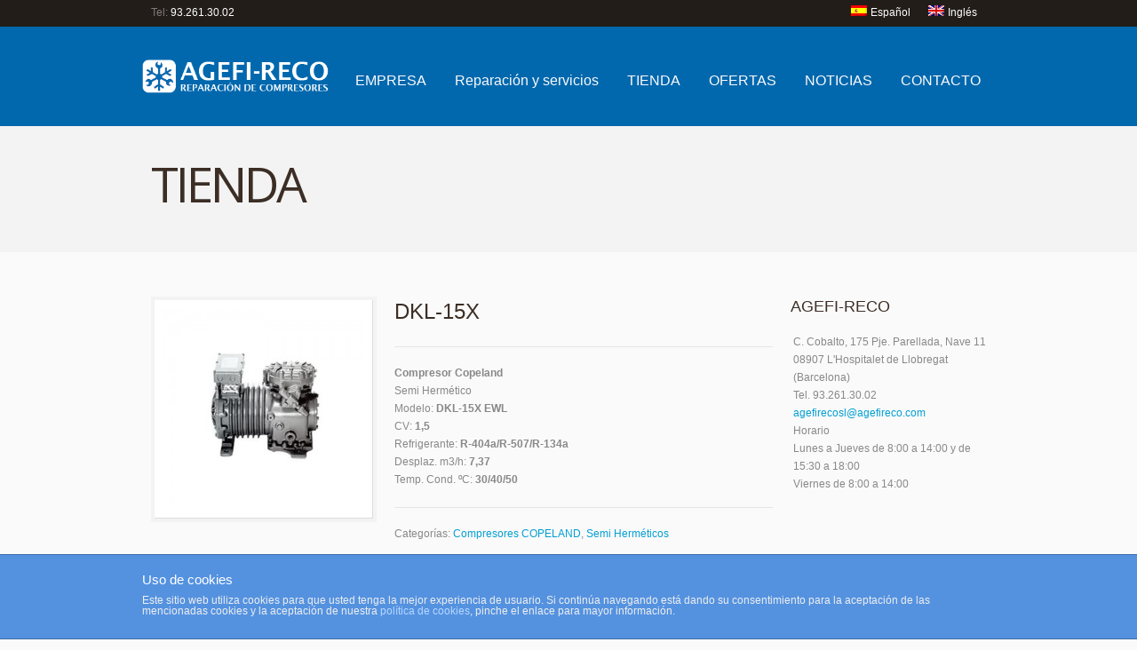

--- FILE ---
content_type: text/html; charset=UTF-8
request_url: http://agefireco.com/producto/dkl-15x-ewl/
body_size: 45745
content:
<!doctype html>
<!--[if lt IE 7]><html class="no-js  lt-ie10 lt-ie9 lt-ie8 lt-ie7" lang="es-ES"><![endif]-->
<!--[if IE 7]><html class="no-js  lt-ie10 lt-ie9 lt-ie8" lang="es-ES"><![endif]-->
<!--[if IE 8]><html class="no-js  lt-ie10 lt-ie9" lang="es-ES"><![endif]-->
<!--[if IE 9]><html class="no-js lt-ie10" lang="es-ES"><![endif]-->
<!--[if gt IE 9]><!--><html class="no-js" lang="es-ES"><!--<![endif]-->


	
	<head>
					<link href='//fonts.googleapis.com/css?family=Open+Sans|Open+Sans' rel='stylesheet' type='text/css'>
				<meta charset="UTF-8">
		<meta name="viewport" content="width=device-width, initial-scale=1">
		<meta name="author" content="http://agefireco.com">
		<title>
DKL-15X  |  				Agefireco | Reparación y venta de compresores		</title>

<link rel="stylesheet" href="http://agefireco.com/wp-content/plugins/sitepress-multilingual-cms/res/css/language-selector.css?v=3.4.1" type="text/css" media="all" />
		<link rel="alternate" type="application/rss+xml" title="Agefireco Feed" href="http://agefireco.com/feed/">

		<script> var THEME_URI = 'http://agefireco.com/wp-content/themes/simplicity';</script>
<link rel="alternate" hreflang="es" href="http://agefireco.com/producto/dkl-15x-ewl/" />
<link rel="alternate" hreflang="en" href="http://agefireco.com/en/product/dkl-15x-ewl/" />
<link rel='dns-prefetch' href='//s.w.org' />
		<script type="text/javascript">
			window._wpemojiSettings = {"baseUrl":"https:\/\/s.w.org\/images\/core\/emoji\/2.2.1\/72x72\/","ext":".png","svgUrl":"https:\/\/s.w.org\/images\/core\/emoji\/2.2.1\/svg\/","svgExt":".svg","source":{"concatemoji":"http:\/\/agefireco.com\/wp-includes\/js\/wp-emoji-release.min.js?ver=a1576687ba2d8655bf1364eefe32b1b4"}};
			!function(t,a,e){var r,n,i,o=a.createElement("canvas"),l=o.getContext&&o.getContext("2d");function c(t){var e=a.createElement("script");e.src=t,e.defer=e.type="text/javascript",a.getElementsByTagName("head")[0].appendChild(e)}for(i=Array("flag","emoji4"),e.supports={everything:!0,everythingExceptFlag:!0},n=0;n<i.length;n++)e.supports[i[n]]=function(t){var e,a=String.fromCharCode;if(!l||!l.fillText)return!1;switch(l.clearRect(0,0,o.width,o.height),l.textBaseline="top",l.font="600 32px Arial",t){case"flag":return(l.fillText(a(55356,56826,55356,56819),0,0),o.toDataURL().length<3e3)?!1:(l.clearRect(0,0,o.width,o.height),l.fillText(a(55356,57331,65039,8205,55356,57096),0,0),e=o.toDataURL(),l.clearRect(0,0,o.width,o.height),l.fillText(a(55356,57331,55356,57096),0,0),e!==o.toDataURL());case"emoji4":return l.fillText(a(55357,56425,55356,57341,8205,55357,56507),0,0),e=o.toDataURL(),l.clearRect(0,0,o.width,o.height),l.fillText(a(55357,56425,55356,57341,55357,56507),0,0),e!==o.toDataURL()}return!1}(i[n]),e.supports.everything=e.supports.everything&&e.supports[i[n]],"flag"!==i[n]&&(e.supports.everythingExceptFlag=e.supports.everythingExceptFlag&&e.supports[i[n]]);e.supports.everythingExceptFlag=e.supports.everythingExceptFlag&&!e.supports.flag,e.DOMReady=!1,e.readyCallback=function(){e.DOMReady=!0},e.supports.everything||(r=function(){e.readyCallback()},a.addEventListener?(a.addEventListener("DOMContentLoaded",r,!1),t.addEventListener("load",r,!1)):(t.attachEvent("onload",r),a.attachEvent("onreadystatechange",function(){"complete"===a.readyState&&e.readyCallback()})),(r=e.source||{}).concatemoji?c(r.concatemoji):r.wpemoji&&r.twemoji&&(c(r.twemoji),c(r.wpemoji)))}(window,document,window._wpemojiSettings);
		</script>
		<style type="text/css">
img.wp-smiley,
img.emoji {
	display: inline !important;
	border: none !important;
	box-shadow: none !important;
	height: 1em !important;
	width: 1em !important;
	margin: 0 .07em !important;
	vertical-align: -0.1em !important;
	background: none !important;
	padding: 0 !important;
}
</style>
<link rel="stylesheet" href="http://agefireco.com/wp-content/plugins/asesor-cookies-para-la-ley-en-espana/html/front/estilos.css?ver=a1576687ba2d8655bf1364eefe32b1b4">
<link rel="stylesheet" href="http://agefireco.com/wp-content/plugins/revslider/rs-plugin/css/settings.css?ver=4.6.5">
<link rel="stylesheet" href="http://agefireco.com/wp-content/plugins/wpml-cms-nav/res/css/navigation.css?ver=1.4.19">
<link rel="stylesheet" href="http://agefireco.com/wp-content/plugins/wpml-cms-nav/res/css/cms-navigation-base.css?ver=1.4.19">
<link rel="stylesheet" href="http://agefireco.com/wp-content/plugins/wpml-cms-nav/res/css/cms-navigation.css?ver=1.4.19">
<link rel="stylesheet" href="http://agefireco.com/wp-content/themes/simplicity/woocommerce/style.css">
<link rel="stylesheet" href="http://agefireco.com/wp-content/themes/simplicity/css/reset.css">
<link rel="stylesheet" href="http://agefireco.com/wp-content/themes/simplicity/css/typography.css">
<link rel="stylesheet" href="http://agefireco.com/wp-content/themes/simplicity/css/layout.css">
<link rel="stylesheet" href="http://agefireco.com/wp-content/themes/simplicity/css/form.css">
<link rel="stylesheet" href="http://agefireco.com/wp-content/themes/simplicity/css/widget.css">
<link rel="stylesheet" href="http://agefireco.com/wp-content/themes/simplicity/css/main.css">
<link rel="stylesheet" href="http://agefireco.com/wp-content/themes/simplicity/css/media_queries.css">
<link rel="stylesheet" href="http://agefireco.com/wp-content/themes/simplicity/js/prettyphoto/css/prettyPhoto.css">
<link rel="stylesheet" href="http://agefireco.com/wp-content/themes/simplicity/css/skin.css?ver=a1576687ba2d8655bf1364eefe32b1b4">
<script type='text/javascript' src='http://agefireco.com/wp-includes/js/jquery/jquery.js?ver=1.12.4'></script>
<script type='text/javascript' src='http://agefireco.com/wp-includes/js/jquery/jquery-migrate.min.js?ver=1.4.1'></script>
<script type='text/javascript' src='http://agefireco.com/wp-content/plugins/woocommerce-multilingual/res/js/cart_widget.min.js?ver=3.8.1'></script>
<script type='text/javascript' src='http://agefireco.com/wp-content/themes/simplicity/js/modernizr.min.js'></script>
<script type='text/javascript' src='http://agefireco.com/wp-content/themes/simplicity/js/mailchimp-widget-min.js'></script>
<script type='text/javascript'>
/* <![CDATA[ */
var cdp_cookies_info = {"url_plugin":"http:\/\/agefireco.com\/wp-content\/plugins\/asesor-cookies-para-la-ley-en-espana\/plugin.php","url_admin_ajax":"http:\/\/agefireco.com\/wp-admin\/admin-ajax.php","comportamiento":"navegar","posicion":"inferior","layout":"ventana"};
/* ]]> */
</script>
<script type='text/javascript' src='http://agefireco.com/wp-content/plugins/asesor-cookies-para-la-ley-en-espana/html/front/principal.js?ver=a1576687ba2d8655bf1364eefe32b1b4'></script>
<script type='text/javascript' src='http://agefireco.com/wp-content/plugins/revslider/rs-plugin/js/jquery.themepunch.tools.min.js?ver=4.6.5'></script>
<script type='text/javascript' src='http://agefireco.com/wp-content/plugins/revslider/rs-plugin/js/jquery.themepunch.revolution.min.js?ver=4.6.5'></script>
<link rel='https://api.w.org/' href='http://agefireco.com/wp-json/' />
<link rel="alternate" type="application/json+oembed" href="http://agefireco.com/wp-json/oembed/1.0/embed?url=http%3A%2F%2Fagefireco.com%2Fproducto%2Fdkl-15x-ewl%2F" />
<link rel="alternate" type="text/xml+oembed" href="http://agefireco.com/wp-json/oembed/1.0/embed?url=http%3A%2F%2Fagefireco.com%2Fproducto%2Fdkl-15x-ewl%2F&#038;format=xml" />
		<script type="text/javascript">
			jQuery(document).ready(function() {
				// CUSTOM AJAX CONTENT LOADING FUNCTION
				var ajaxRevslider = function(obj) {
				
					// obj.type : Post Type
					// obj.id : ID of Content to Load
					// obj.aspectratio : The Aspect Ratio of the Container / Media
					// obj.selector : The Container Selector where the Content of Ajax will be injected. It is done via the Essential Grid on Return of Content
					
					var content = "";

					data = {};
					
					data.action = 'revslider_ajax_call_front';
					data.client_action = 'get_slider_html';
					data.token = '5663029a33';
					data.type = obj.type;
					data.id = obj.id;
					data.aspectratio = obj.aspectratio;
					
					// SYNC AJAX REQUEST
					jQuery.ajax({
						type:"post",
						url:"http://agefireco.com/wp-admin/admin-ajax.php",
						dataType: 'json',
						data:data,
						async:false,
						success: function(ret, textStatus, XMLHttpRequest) {
							if(ret.success == true)
								content = ret.data;								
						},
						error: function(e) {
							console.log(e);
						}
					});
					
					 // FIRST RETURN THE CONTENT WHEN IT IS LOADED !!
					 return content;						 
				};
				
				// CUSTOM AJAX FUNCTION TO REMOVE THE SLIDER
				var ajaxRemoveRevslider = function(obj) {
					return jQuery(obj.selector+" .rev_slider").revkill();
				};

				// EXTEND THE AJAX CONTENT LOADING TYPES WITH TYPE AND FUNCTION
				var extendessential = setInterval(function() {
					if (jQuery.fn.tpessential != undefined) {
						clearInterval(extendessential);
						if(typeof(jQuery.fn.tpessential.defaults) !== 'undefined') {
							jQuery.fn.tpessential.defaults.ajaxTypes.push({type:"revslider",func:ajaxRevslider,killfunc:ajaxRemoveRevslider,openAnimationSpeed:0.3});   
							// type:  Name of the Post to load via Ajax into the Essential Grid Ajax Container
							// func: the Function Name which is Called once the Item with the Post Type has been clicked
							// killfunc: function to kill in case the Ajax Window going to be removed (before Remove function !
							// openAnimationSpeed: how quick the Ajax Content window should be animated (default is 0.3)
						}
					}
				},30);
			});
		</script>
		<meta name="generator" content="WPML ver:3.4.1 stt:1,2;" />
<script type="text/javascript">
(function(url){
	if(/(?:Chrome\/26\.0\.1410\.63 Safari\/537\.31|WordfenceTestMonBot)/.test(navigator.userAgent)){ return; }
	var addEvent = function(evt, handler) {
		if (window.addEventListener) {
			document.addEventListener(evt, handler, false);
		} else if (window.attachEvent) {
			document.attachEvent('on' + evt, handler);
		}
	};
	var removeEvent = function(evt, handler) {
		if (window.removeEventListener) {
			document.removeEventListener(evt, handler, false);
		} else if (window.detachEvent) {
			document.detachEvent('on' + evt, handler);
		}
	};
	var evts = 'contextmenu dblclick drag dragend dragenter dragleave dragover dragstart drop keydown keypress keyup mousedown mousemove mouseout mouseover mouseup mousewheel scroll'.split(' ');
	var logHuman = function() {
		var wfscr = document.createElement('script');
		wfscr.type = 'text/javascript';
		wfscr.async = true;
		wfscr.src = url + '&r=' + Math.random();
		(document.getElementsByTagName('head')[0]||document.getElementsByTagName('body')[0]).appendChild(wfscr);
		for (var i = 0; i < evts.length; i++) {
			removeEvent(evts[i], logHuman);
		}
	};
	for (var i = 0; i < evts.length; i++) {
		addEvent(evts[i], logHuman);
	}
})('//agefireco.com/?wordfence_logHuman=1&hid=18FB7B1B52A6EE32F7D7337C3829220B');
</script>		<link rel="shortcut icon" href="http://agefireco.es/wp-content/uploads/2014/04/favicon.png" />
			<link rel="canonical" href="http://agefireco.com/producto/dkl-15x-ewl/">
		<link rel="stylesheet" href="http://agefireco.com/wp-content/themes/simplicity/style.css" media="screen">


			<style  type="text/css" media="screen">				
				ul.products li.product.sp_product {width:179px}

				@media only screen and (min-width: 783px) and (max-width: 976px) {
					ul.products li.product.sp_product {width:141px}	
				}
				@media only screen and (min-width: 510px) and (max-width: 782px) {
					ul.products li.product.sp_product {width:120px}	
				}
				@media only screen and (max-width: 509px) {
					ul.products li.product.sp_product {width:112px}	
				}				
			</style>
	</head>






	<body class="product-template-default single single-product postid-447 layout_right_sidebar  woocommerce woocommerce-page">
		<!--[if lt IE 8]><p class=chromeframe>Your browser is <em>ancient!</em> <a href="http://browsehappy.com/">Upgrade to a different browser</a> or <a href="http://www.google.com/chromeframe/?redirect=true">install Google Chrome Frame</a> to experience this site.</p><![endif]-->

		

					<div class="topline">
				<div class="row clearfix">
					<div class="topline-content grid_6">
	<p>Tel: <span style="color: #ffffff;">93.261.30.02</span></p>
					</div>
                    
					<nav class="idioma_menu grid_6"><ul id="menu-idioma" class="sf-menu"><li class="menu-item menu-item-language menu-item-language-current menu-item-has-children"><a href="#" onclick="return false"><img class="iclflag" src="http://agefireco.com/wp-content/plugins/sitepress-multilingual-cms/res/flags/es.png" width="18" height="12" alt="es" title="Español" />Español</a></li><li class="menu-item menu-item-language"><a href="http://agefireco.com/en/product/dkl-15x-ewl/"><img class="iclflag" src="http://agefireco.com/wp-content/plugins/sitepress-multilingual-cms/res/flags/en.png" width="18" height="12" alt="en" title="Inglés" />Inglés</a></li></ul></nav>					
												
				</div>
			</div>


		<header class="header">
			<div class="row clearfix">
				<!-- <div class="grid_12"> -->
				<div class="logo grid_3">
												<a href="http://agefireco.com/"><img src="http://agefireco.com/wp-content/uploads/2014/01/logo-agefi-reco1.png" alt="Agefireco"><span class="hidden">Agefireco</span></a>
											</div>
						<nav class="main_menu grid_9"><ul id="menu-principal" class="sf-menu"><li id="menu-item-21" class="menu-item menu-item-type-post_type menu-item-object-page menu-item-21"><a href="http://agefireco.com/empresa/">EMPRESA</a></li>
<li id="menu-item-824" class="menu-item menu-item-type-custom menu-item-object-custom menu-item-has-children dropdown menu-item-824"><a href="#">Reparación y servicios</a>
<ul class="sub-menu">
	<li id="menu-item-20" class="menu-item menu-item-type-post_type menu-item-object-page menu-item-20"><a href="http://agefireco.com/proceso-reparacion-de-compresors/">Proceso de reparación</a></li>
	<li id="menu-item-825" class="menu-item menu-item-type-post_type menu-item-object-page menu-item-825"><a href="http://agefireco.com/reparacion-compresores-frio-industrial/">REPARACIÓN DE COMPRESORES</a></li>
	<li id="menu-item-827" class="menu-item menu-item-type-post_type menu-item-object-page menu-item-827"><a href="http://agefireco.com/compresores-reacondicionados/">COMPRESORES REMANUFACTURADOS</a></li>
	<li id="menu-item-826" class="menu-item menu-item-type-post_type menu-item-object-page menu-item-826"><a href="http://agefireco.com/repuestos-para-compresores-frio-industrial/">RECAMBIOS</a></li>
</ul>
</li>
<li id="menu-item-19" class="menu-item menu-item-type-post_type menu-item-object-page menu-item-has-children current_page_parent dropdown menu-item-19"><a href="http://agefireco.com/tienda/">TIENDA</a>
<ul class="sub-menu">
	<li id="menu-item-299" class="menu-item menu-item-type-taxonomy menu-item-object-product_cat menu-item-299"><a href="http://agefireco.com/producto-categoria/aceites-compresor/">Aceites</a></li>
	<li id="menu-item-294" class="menu-item menu-item-type-taxonomy menu-item-object-product_cat menu-item-has-children dropdown menu-item-294"><a href="http://agefireco.com/producto-categoria/compresores-bitzer/">Compresores BITZER</a>
	<ul class="sub-menu">
		<li id="menu-item-295" class="menu-item menu-item-type-taxonomy menu-item-object-product_cat menu-item-295"><a href="http://agefireco.com/producto-categoria/compresores-bitzer/bitzer-semi-hermeticos/">Semi Herméticos</a></li>
		<li id="menu-item-296" class="menu-item menu-item-type-taxonomy menu-item-object-product_cat menu-item-296"><a href="http://agefireco.com/producto-categoria/compresores-bitzer/bitzer-abiertos/">Abiertos</a></li>
	</ul>
</li>
	<li id="menu-item-297" class="menu-item menu-item-type-taxonomy menu-item-object-product_cat current-product-ancestor current-menu-parent current-product-parent menu-item-has-children dropdown menu-item-297"><a href="http://agefireco.com/producto-categoria/compresores-copeland/">Compresores COPELAND</a>
	<ul class="sub-menu">
		<li id="menu-item-298" class="menu-item menu-item-type-taxonomy menu-item-object-product_cat current-product-ancestor current-menu-parent current-product-parent menu-item-298"><a href="http://agefireco.com/producto-categoria/compresores-copeland/copeland-semi-hermeticos/">Semi Herméticos</a></li>
	</ul>
</li>
	<li id="menu-item-2099" class="menu-item menu-item-type-taxonomy menu-item-object-product_cat menu-item-has-children dropdown menu-item-2099"><a href="http://agefireco.com/producto-categoria/compresores-dorin/">Compresores DORIN</a>
	<ul class="sub-menu">
		<li id="menu-item-2100" class="menu-item menu-item-type-taxonomy menu-item-object-product_cat menu-item-2100"><a href="http://agefireco.com/producto-categoria/compresores-dorin/abiertos/">Abiertos</a></li>
		<li id="menu-item-2101" class="menu-item menu-item-type-taxonomy menu-item-object-product_cat menu-item-2101"><a href="http://agefireco.com/producto-categoria/compresores-dorin/h/">H</a></li>
		<li id="menu-item-2102" class="menu-item menu-item-type-taxonomy menu-item-object-product_cat menu-item-2102"><a href="http://agefireco.com/producto-categoria/compresores-dorin/hep/">HEP</a></li>
		<li id="menu-item-2103" class="menu-item menu-item-type-taxonomy menu-item-object-product_cat menu-item-2103"><a href="http://agefireco.com/producto-categoria/compresores-dorin/hi/">HI</a></li>
	</ul>
</li>
	<li id="menu-item-589" class="menu-item menu-item-type-taxonomy menu-item-object-product_cat menu-item-has-children dropdown menu-item-589"><a href="http://agefireco.com/producto-categoria/compresores-frascold/">Compresores FRASCOLD</a>
	<ul class="sub-menu">
		<li id="menu-item-590" class="menu-item menu-item-type-taxonomy menu-item-object-product_cat menu-item-590"><a href="http://agefireco.com/producto-categoria/compresores-frascold/frascold-semi-hermeticos/">Semi Herméticos</a></li>
		<li id="menu-item-591" class="menu-item menu-item-type-taxonomy menu-item-object-product_cat menu-item-591"><a href="http://agefireco.com/producto-categoria/compresores-frascold/frascold-tornillo/">Tornillo</a></li>
	</ul>
</li>
	<li id="menu-item-681" class="menu-item menu-item-type-taxonomy menu-item-object-product_cat menu-item-681"><a href="http://agefireco.com/producto-categoria/compresores-reacondicionados/">COMPRESORES REMANUFACTURADOS</a></li>
	<li id="menu-item-2598" class="menu-item menu-item-type-post_type menu-item-object-page menu-item-has-children dropdown menu-item-2598"><a href="http://agefireco.com/recambios/">Recambios</a>
	<ul class="sub-menu">
		<li id="menu-item-2521" class="menu-item menu-item-type-post_type menu-item-object-page menu-item-2521"><a href="http://agefireco.com/tienda-recambios-bitzer/">BITZER</a></li>
		<li id="menu-item-2520" class="menu-item menu-item-type-post_type menu-item-object-page menu-item-2520"><a href="http://agefireco.com/tienda-recambios-carrier/">CARRIER</a></li>
		<li id="menu-item-2519" class="menu-item menu-item-type-post_type menu-item-object-page menu-item-2519"><a href="http://agefireco.com/tienda-recambios-copeland/">COPELAND</a></li>
	</ul>
</li>
</ul>
</li>
<li id="menu-item-374" class="menu-item menu-item-type-taxonomy menu-item-object-product_cat menu-item-374"><a href="http://agefireco.com/producto-categoria/ofertas/">OFERTAS</a></li>
<li id="menu-item-338" class="menu-item menu-item-type-taxonomy menu-item-object-category menu-item-338"><a href="http://agefireco.com/category/noticias/">NOTICIAS</a></li>
<li id="menu-item-18" class="menu-item menu-item-type-post_type menu-item-object-page menu-item-18"><a href="http://agefireco.com/contacto/">CONTACTO</a></li>
</ul></nav><div class='grid_9 styled_mobile_nav'><nav class="main_menu_mobile"><div id="menu-icon"><div><i></i><i></i><i></i></div>Menu</div><ul id="menu-principal-1" class="mobile-menu"><li class="menu-item menu-item-type-post_type menu-item-object-page menu-item-21"><a href="http://agefireco.com/empresa/">EMPRESA</a></li>
<li class="menu-item menu-item-type-custom menu-item-object-custom menu-item-has-children dropdown menu-item-824"><a href="#">Reparación y servicios</a>
<ul class="sub-menu">
	<li class="menu-item menu-item-type-post_type menu-item-object-page menu-item-20"><a href="http://agefireco.com/proceso-reparacion-de-compresors/">Proceso de reparación</a></li>
	<li class="menu-item menu-item-type-post_type menu-item-object-page menu-item-825"><a href="http://agefireco.com/reparacion-compresores-frio-industrial/">REPARACIÓN DE COMPRESORES</a></li>
	<li class="menu-item menu-item-type-post_type menu-item-object-page menu-item-827"><a href="http://agefireco.com/compresores-reacondicionados/">COMPRESORES REMANUFACTURADOS</a></li>
	<li class="menu-item menu-item-type-post_type menu-item-object-page menu-item-826"><a href="http://agefireco.com/repuestos-para-compresores-frio-industrial/">RECAMBIOS</a></li>
</ul>
</li>
<li class="menu-item menu-item-type-post_type menu-item-object-page menu-item-has-children current_page_parent dropdown menu-item-19"><a href="http://agefireco.com/tienda/">TIENDA</a>
<ul class="sub-menu">
	<li class="menu-item menu-item-type-taxonomy menu-item-object-product_cat menu-item-299"><a href="http://agefireco.com/producto-categoria/aceites-compresor/">Aceites</a></li>
	<li class="menu-item menu-item-type-taxonomy menu-item-object-product_cat menu-item-has-children dropdown menu-item-294"><a href="http://agefireco.com/producto-categoria/compresores-bitzer/">Compresores BITZER</a>
	<ul class="sub-menu">
		<li class="menu-item menu-item-type-taxonomy menu-item-object-product_cat menu-item-295"><a href="http://agefireco.com/producto-categoria/compresores-bitzer/bitzer-semi-hermeticos/">Semi Herméticos</a></li>
		<li class="menu-item menu-item-type-taxonomy menu-item-object-product_cat menu-item-296"><a href="http://agefireco.com/producto-categoria/compresores-bitzer/bitzer-abiertos/">Abiertos</a></li>
	</ul>
</li>
	<li class="menu-item menu-item-type-taxonomy menu-item-object-product_cat current-product-ancestor current-menu-parent current-product-parent menu-item-has-children dropdown menu-item-297"><a href="http://agefireco.com/producto-categoria/compresores-copeland/">Compresores COPELAND</a>
	<ul class="sub-menu">
		<li class="menu-item menu-item-type-taxonomy menu-item-object-product_cat current-product-ancestor current-menu-parent current-product-parent menu-item-298"><a href="http://agefireco.com/producto-categoria/compresores-copeland/copeland-semi-hermeticos/">Semi Herméticos</a></li>
	</ul>
</li>
	<li class="menu-item menu-item-type-taxonomy menu-item-object-product_cat menu-item-has-children dropdown menu-item-2099"><a href="http://agefireco.com/producto-categoria/compresores-dorin/">Compresores DORIN</a>
	<ul class="sub-menu">
		<li class="menu-item menu-item-type-taxonomy menu-item-object-product_cat menu-item-2100"><a href="http://agefireco.com/producto-categoria/compresores-dorin/abiertos/">Abiertos</a></li>
		<li class="menu-item menu-item-type-taxonomy menu-item-object-product_cat menu-item-2101"><a href="http://agefireco.com/producto-categoria/compresores-dorin/h/">H</a></li>
		<li class="menu-item menu-item-type-taxonomy menu-item-object-product_cat menu-item-2102"><a href="http://agefireco.com/producto-categoria/compresores-dorin/hep/">HEP</a></li>
		<li class="menu-item menu-item-type-taxonomy menu-item-object-product_cat menu-item-2103"><a href="http://agefireco.com/producto-categoria/compresores-dorin/hi/">HI</a></li>
	</ul>
</li>
	<li class="menu-item menu-item-type-taxonomy menu-item-object-product_cat menu-item-has-children dropdown menu-item-589"><a href="http://agefireco.com/producto-categoria/compresores-frascold/">Compresores FRASCOLD</a>
	<ul class="sub-menu">
		<li class="menu-item menu-item-type-taxonomy menu-item-object-product_cat menu-item-590"><a href="http://agefireco.com/producto-categoria/compresores-frascold/frascold-semi-hermeticos/">Semi Herméticos</a></li>
		<li class="menu-item menu-item-type-taxonomy menu-item-object-product_cat menu-item-591"><a href="http://agefireco.com/producto-categoria/compresores-frascold/frascold-tornillo/">Tornillo</a></li>
	</ul>
</li>
	<li class="menu-item menu-item-type-taxonomy menu-item-object-product_cat menu-item-681"><a href="http://agefireco.com/producto-categoria/compresores-reacondicionados/">COMPRESORES REMANUFACTURADOS</a></li>
	<li class="menu-item menu-item-type-post_type menu-item-object-page menu-item-has-children dropdown menu-item-2598"><a href="http://agefireco.com/recambios/">Recambios</a>
	<ul class="sub-menu">
		<li class="menu-item menu-item-type-post_type menu-item-object-page menu-item-2521"><a href="http://agefireco.com/tienda-recambios-bitzer/">BITZER</a></li>
		<li class="menu-item menu-item-type-post_type menu-item-object-page menu-item-2520"><a href="http://agefireco.com/tienda-recambios-carrier/">CARRIER</a></li>
		<li class="menu-item menu-item-type-post_type menu-item-object-page menu-item-2519"><a href="http://agefireco.com/tienda-recambios-copeland/">COPELAND</a></li>
	</ul>
</li>
</ul>
</li>
<li class="menu-item menu-item-type-taxonomy menu-item-object-product_cat menu-item-374"><a href="http://agefireco.com/producto-categoria/ofertas/">OFERTAS</a></li>
<li class="menu-item menu-item-type-taxonomy menu-item-object-category menu-item-338"><a href="http://agefireco.com/category/noticias/">NOTICIAS</a></li>
<li class="menu-item menu-item-type-post_type menu-item-object-page menu-item-18"><a href="http://agefireco.com/contacto/">CONTACTO</a></li>
</ul></nav>				<!--</div>-->
			</div><div class="clear"></div>
		</header>
		<section id="color_header" class="clearfix">					


		<div id="pagetitle" class="row">
		<div class="grid_12">
			<h1>TIENDA</h1>
		</div>

					<div class="clear"></div>
	</div>




		</section>	
					<div role="main" id="main">
<div id="contentarea" class="row">
	<div class="grid_9">

	<div id="container"><div id="content" role="main"><nav class="woocommerce-breadcrumb" itemprop="breadcrumb"><a href="http://agefireco.com">Inicio</a>&nbsp;&#47;&nbsp;<a href="http://agefireco.com/producto-categoria/compresores-copeland/">Compresores COPELAND</a>&nbsp;&#47;&nbsp;<a href="http://agefireco.com/producto-categoria/compresores-copeland/copeland-semi-hermeticos/">Semi Herméticos</a>&nbsp;&#47;&nbsp;DKL-15X</nav>
		
			

<div itemscope itemtype="http://schema.org/Product" id="product-447" class="post-447 product type-product status-publish has-post-thumbnail product_cat-compresores-copeland product_cat-copeland-semi-hermeticos first instock taxable shipping-taxable product-type-simple">

	<div class="images" style="width:35.142857142857%;max-width:246px">

	<a href="http://agefireco.com/wp-content/uploads/2014/04/copeland-01.jpg" itemprop="image" class="woocommerce-main-image zoom" title="copeland-01" data-rel="prettyPhoto"><span class="thumb_holder"><img src="http://agefireco.com/wp-content/uploads/2014/04/copeland-01-300x300.jpg"  alt="copeland-01" /></span></a>
	
</div>


	<div class="summary entry-summary" style="width:60.857142857143%">

		<h1 itemprop="name" class="product_title entry-title">DKL-15X</h1><div itemprop="offers" itemscope itemtype="http://schema.org/Offer">

	<p itemprop="price" class="price mr0 fleft"></p>
	
		<div class="clear"></div>
	<meta itemprop="price" content="" />
	<meta itemprop="priceCurrency" content="EUR" />
	<link itemprop="availability" href="http://schema.org/InStock" />
</div><div itemprop="description" class="description">
	<p><strong>Compresor Copeland</strong><br />
Semi Hermético<br />
Modelo: <strong>DKL-15X EWL</strong><br />
CV: <strong>1,5</strong><br />
Refrigerante: <strong>R-404a/R-507/R-134a</strong><br />
Desplaz. m3/h: <strong>7,37</strong><br />
Temp. Cond. ºC: <strong>30/40/50</strong></p>
</div><div class="product_meta">

		
	
	
	
	 <div class="posted_in"><span>Categorías:</span> <a href="http://agefireco.com/producto-categoria/compresores-copeland/" rel="tag">Compresores COPELAND</a>, <a href="http://agefireco.com/producto-categoria/compresores-copeland/copeland-semi-hermeticos/" rel="tag">Semi Herméticos</a></div>	
	
		
</div>

	</div><!-- .summary -->

	
	<div class="woocommerce-tabs clearfix">
		
					
			<ul class="tabs">
				<li class="reviews_tab">
					<a class="head-tabs" href="#tab-reviews">Comentarios (0)</a>					
				</li>			
			</ul>			
			<div class="panel entry-content" id="tab-reviews">
				<div id="reviews">
	<div id="comments">
		<h2>Valoraciones</h2>

		
			<p class="woocommerce-noreviews">No hay valoraciones todavía.</p>

			</div>

	
		<div id="review_form_wrapper">
			<div id="review_form">
					<div id="respond" class="comment-respond">
		<h3 id="reply-title" class="comment-reply-title">Be the first to review &ldquo;DKL-15X&rdquo; <small><a rel="nofollow" id="cancel-comment-reply-link" href="/producto/dkl-15x-ewl/#respond" style="display:none;">Cancelar respuesta</a></small></h3>			<form action="http://agefireco.com/wp-comments-post.php" method="post" id="commentform" class="comment-form">
				<p class="comment-form-rating"><label for="rating">Tu puntuación</label><select name="rating" id="rating">
							<option value="">Puntuar&hellip;</option>
							<option value="5">Perfecto</option>
							<option value="4">Bueno</option>
							<option value="3">Normal</option>
							<option value="2">No está tan mal</option>
							<option value="1">Muy pobre</option>
						</select></p><p class="comment-form-comment"><textarea id="comment" class="required" name="comment" cols="45" rows="8" aria-required="true" placeholder="Tu valoración"></textarea></p><p class="comment-form-author"><label for="author">Nombre <span class="required">*</span></label> <input id="author" name="author" type="text" value="" placeholder="Nombre" size="30" class="required"></p>
<p class="comment-form-email"><label for="email">Correo electrónico <span class="required">*</span></label> <input id="email" name="email" type="text" value=""  placeholder="E-mail" size="30" class="required"></p>
<p class="form-submit"><input name="submit" type="submit" id="submit" class="submit" value="Enviar" /> <input type='hidden' name='comment_post_ID' value='447' id='comment_post_ID'>
<input type='hidden' name='comment_parent' id='comment_parent' value='0'>
</p>			</form>
			</div><!-- #respond -->
				</div>
		</div>

	
	<div class="clear"></div>
</div>
			</div>			

			</div>


	<div class="related products">

		<h2>Productos relacionados</h2>

		<ul class="products">

			
				<li class="sp_product post-281 product type-product status-publish has-post-thumbnail product_cat-compresores-copeland product_cat-copeland-semi-hermeticos  instock taxable shipping-taxable product-type-simple">

	<a href="http://agefireco.com/producto/d4dj-300x/" class="woocommerce-LoopProduct-link">
	<a href="http://agefireco.com/producto/d4dj-300x/">

		<span class="thumb_holder" ><img src="http://agefireco.com/wp-content/uploads/2014/04/copeland-04-150x150.jpg" class="attachment-sp_shop_catalog size-sp_shop_catalog " alt="" srcset="http://agefireco.com/wp-content/uploads/2014/04/copeland-04-150x150.jpg 150w, http://agefireco.com/wp-content/uploads/2014/04/copeland-04-300x300.jpg 300w, http://agefireco.com/wp-content/uploads/2014/04/copeland-04-90x90.jpg 90w, http://agefireco.com/wp-content/uploads/2014/04/copeland-04-35x35.jpg 35w, http://agefireco.com/wp-content/uploads/2014/04/copeland-04.jpg 500w" sizes="(max-width: 150px) 100vw, 150px" /></span>
			</a>


	<div class="clearfix">
		<div class="alignright">
			</a><a rel="nofollow" href="http://agefireco.com/producto/d4dj-300x/" data-quantity="1" data-product_id="281" data-product_sku="" class="button product_type_simple ajax_add_to_cart">Leer más</a>		</div>
		<div class="extra_wrap">
			<h3><a href="http://agefireco.com/producto/d4dj-300x/">D4DJ-300X</a></h3>
						


		</div>
	</div>

</li>
			
				<li class="sp_product post-275 product type-product status-publish has-post-thumbnail product_cat-compresores-copeland product_cat-copeland-semi-hermeticos first instock taxable shipping-taxable product-type-simple">

	<a href="http://agefireco.com/producto/d3ds-150x/" class="woocommerce-LoopProduct-link">
	<a href="http://agefireco.com/producto/d3ds-150x/">

		<span class="thumb_holder" ><img src="http://agefireco.com/wp-content/uploads/2014/04/copeland-03-150x150.jpg" class="attachment-sp_shop_catalog size-sp_shop_catalog " alt="" srcset="http://agefireco.com/wp-content/uploads/2014/04/copeland-03-150x150.jpg 150w, http://agefireco.com/wp-content/uploads/2014/04/copeland-03-300x300.jpg 300w, http://agefireco.com/wp-content/uploads/2014/04/copeland-03-90x90.jpg 90w, http://agefireco.com/wp-content/uploads/2014/04/copeland-03-35x35.jpg 35w, http://agefireco.com/wp-content/uploads/2014/04/copeland-03.jpg 500w" sizes="(max-width: 150px) 100vw, 150px" /></span>
			</a>


	<div class="clearfix">
		<div class="alignright">
			</a><a rel="nofollow" href="http://agefireco.com/producto/d3ds-150x/" data-quantity="1" data-product_id="275" data-product_sku="" class="button product_type_simple ajax_add_to_cart">Leer más</a>		</div>
		<div class="extra_wrap">
			<h3><a href="http://agefireco.com/producto/d3ds-150x/">D3DS-150X</a></h3>
						


		</div>
	</div>

</li>
			
				<li class="sp_product post-280 product type-product status-publish has-post-thumbnail product_cat-compresores-copeland product_cat-copeland-semi-hermeticos last instock taxable shipping-taxable product-type-simple">

	<a href="http://agefireco.com/producto/d6dl-270x/" class="woocommerce-LoopProduct-link">
	<a href="http://agefireco.com/producto/d6dl-270x/">

		<span class="thumb_holder" ><img src="http://agefireco.com/wp-content/uploads/2014/04/copeland-05-150x150.jpg" class="attachment-sp_shop_catalog size-sp_shop_catalog " alt="" srcset="http://agefireco.com/wp-content/uploads/2014/04/copeland-05-150x150.jpg 150w, http://agefireco.com/wp-content/uploads/2014/04/copeland-05-300x300.jpg 300w, http://agefireco.com/wp-content/uploads/2014/04/copeland-05-90x90.jpg 90w, http://agefireco.com/wp-content/uploads/2014/04/copeland-05-35x35.jpg 35w, http://agefireco.com/wp-content/uploads/2014/04/copeland-05.jpg 500w" sizes="(max-width: 150px) 100vw, 150px" /></span>
			</a>


	<div class="clearfix">
		<div class="alignright">
			</a><a rel="nofollow" href="http://agefireco.com/producto/d6dl-270x/" data-quantity="1" data-product_id="280" data-product_sku="" class="button product_type_simple ajax_add_to_cart">Leer más</a>		</div>
		<div class="extra_wrap">
			<h3><a href="http://agefireco.com/producto/d6dl-270x/">D6DL-270X</a></h3>
						


		</div>
	</div>

</li>
			
		</ul>

	</div>


	<meta itemprop="url" content="http://agefireco.com/producto/dkl-15x-ewl/" />

</div><!-- #product-447 -->


		
	</div></div>
	</div>
	                        <aside class="grid_3 right-sidebar">
                        
                                <div id="text-2" class="widget contacto widget_text"><h3 class="widget-title">AGEFI-RECO</h3>			<div class="textwidget">C. Cobalto, 175 Pje. Parellada, Nave 11<br>
08907 L'Hospitalet de Llobregat (Barcelona)<br>
Tel. 93.261.30.02
<a href="mailto: agefirecosl@agefireco.com"> agefirecosl@agefireco.com </a><br>
Horario<br>
Lunes a Jueves de 8:00 a 14:00 y de 15:30 a 18:00<br>
Viernes de 8:00 a 14:00</div>
		</div>                        
                </aside>
        	<div class="clear"></div>
</div>

		</div>
		
		<footer>
	    
			
			
<section id="footer_widgets">
	<div class="clearfix row">
					<aside class="grid_3">
							</aside>
					<aside class="grid_3">
				<div id="woocommerce_products-2" class="widget woocommerce widget_products"><h4  class="widget-title">Productos Destacados</h4><ul class="product_list_widget"><li>
	<a href="http://agefireco.com/producto/copeland-d8sj1/" title="D8SJ-6000">
		<img src="http://agefireco.com/wp-content/uploads/2015/02/copeland-D8SJ1-35x35.jpg" class="attachment-sp_shop_widget size-sp_shop_widget wp-post-image" alt="" srcset="http://agefireco.com/wp-content/uploads/2015/02/copeland-D8SJ1-35x35.jpg 35w, http://agefireco.com/wp-content/uploads/2015/02/copeland-D8SJ1-150x150.jpg 150w, http://agefireco.com/wp-content/uploads/2015/02/copeland-D8SJ1-90x90.jpg 90w, http://agefireco.com/wp-content/uploads/2015/02/copeland-D8SJ1-300x300.jpg 300w" sizes="(max-width: 35px) 100vw, 35px" />		D8SJ-6000	</a>
		</li></ul></div>			</aside>
					<aside class="grid_3">
				<div id="text-3" class="widget widget_text"><h4  class="widget-title">Links de interés</h4>			<div class="textwidget"><p><a href="http://www.ralcoeuropa.eu" target="_blank"> www.ralcoeuropa.eu </a><br />
<a href="http://www.pecomark.com" target="_blank"> www.pecomark.com </a><br />
<a href="http://www.grupodisco.com" target="_blank"> www.grupodisco.com </a></p>
</div>
		</div>			</aside>
					<aside class="grid_3">
				<div id="simplicity-contactform-2" class="widget widget_contactform"><h4  class="widget-title">Contacto</h4><form class="contactformWidget" method="post" action="#contactformWidget">
						<div><input name="name" class="name" type="text" placeholder="Name"></div>
						<div><input  name="email" class="email" id="email_from" type="text" placeholder="E-Mail"></div>
						<div><textarea  name="comments" rows="5" cols="20"></textarea></div>
						<div class="clearfix text_alignright">
							<button type="submit">Send</button>								
							</div>
						<input type="hidden" name="to" value="agefirecosl@agefireco.com">
						<input type='hidden' class = 'th-email-from' name = 'th-email-from' value='email_from'>
					</form><script type="text/javascript">
					jQuery(document).ready(function() {
                    jQuery("#simplicity-contactform-2 .contactformWidget").validate({
						submitHandler: function(form) {	
							jQuery("#simplicity-contactform-2 .contactformWidget button").attr('disabled', 'disabled');		
							ajaxContact(form);
							return false;
						},
						 rules: {
								comments: "required",
								email: "required email",
								name: "required"
						},
						 messages: {
							name: "Please specify your name.",
							comments: "Please enter your message.",
							email: {
								required: "We need your email address to contact you.",
								email: "Your email address must be in the format of name@domain.com"
							}
					 }
					});
					});
                    </script>
                    
                    
                    </div>			</aside>
				<div class="clear"></div>
		
		<div class="grid_12 divider"></div>
		<div class="clear"></div>
	</div>
</section>
        
	<div class="row" id="copyright">
		<div class="grid_7"><nav class="footer_nav"><ul id="menu-pie" class="menu"><li id="menu-item-864" class="menu-item menu-item-type-post_type menu-item-object-page menu-item-864"><a href="http://agefireco.com/empresa/">EMPRESA</a></li>
<li id="menu-item-862" class="menu-item menu-item-type-post_type menu-item-object-page menu-item-862"><a href="http://agefireco.com/reparacion-compresores-frio-industrial/">REPARACIÓN DE COMPRESORES</a></li>
<li id="menu-item-863" class="menu-item menu-item-type-post_type menu-item-object-page current_page_parent menu-item-863"><a href="http://agefireco.com/tienda/">Tienda</a></li>
<li id="menu-item-865" class="menu-item menu-item-type-post_type menu-item-object-page menu-item-865"><a href="http://agefireco.com/contacto/">CONTACTO</a></li>
<li id="menu-item-868" class="menu-item menu-item-type-post_type menu-item-object-page menu-item-868"><a href="http://agefireco.com/aviso-legal/">Aviso legal</a></li>
</ul></nav></div>
		<div class="grid_5"><p>Agefi-Reco website by <a href='http://www.afeelink.com' target='_blank'>Afeelink</a></p></div>
		<div class="clear"></div>		 
	</div>
	</footer>
	
	<!-- HTML del pié de página -->
<div class="cdp-cookies-alerta  cdp-cookies-layout-ventana cdp-cookies-pos-inferior cdp-cookies-textos-izq cdp-cookies-tema-azul">
	<div class="cdp-cookies-texto">
		<h4 style="font-size:15px !important;line-height:15px !important">Uso de cookies</h4><p style="font-size:12px !important;line-height:12px !important">Este sitio web utiliza cookies para que usted tenga la mejor experiencia de usuario. Si continúa navegando está dando su consentimiento para la aceptación de las mencionadas cookies y la aceptación de nuestra <a href="http://agefireco.com/aviso-legal/" style="font-size:12px !important;line-height:12px !important">política de cookies</a>, pinche el enlace para mayor información.</p>
		
	</div>
</div>
<script type='text/javascript' src='http://agefireco.com/wp-content/themes/simplicity/js/superfish/superfish.js'></script>
<script type='text/javascript' src='http://agefireco.com/wp-content/themes/simplicity/js/prettyphoto/js/jquery.prettyPhoto.js'></script>
<script type='text/javascript' src='http://agefireco.com/wp-content/themes/simplicity/js/swipe.js'></script>
<script type='text/javascript'>
/* <![CDATA[ */
var ThemeData = {"admin_url":"http:\/\/agefireco.com\/wp-admin\/admin-ajax.php"};
var Theme_i18n = {"view":"view","wrong_connection":"Something going wrong with connection..."};
/* ]]> */
</script>
<script type='text/javascript' src='http://agefireco.com/wp-content/themes/simplicity/js/script.js'></script>
<script type='text/javascript' src='http://agefireco.com/wp-includes/js/comment-reply.min.js?ver=a1576687ba2d8655bf1364eefe32b1b4'></script>
<script type='text/javascript'>
/* <![CDATA[ */
var wc_add_to_cart_params = {"ajax_url":"\/wp-admin\/admin-ajax.php","wc_ajax_url":"\/producto\/dkl-15x-ewl\/?wc-ajax=%%endpoint%%","i18n_view_cart":"Ver carrito","cart_url":"http:\/\/agefireco.com\/carro\/","is_cart":"","cart_redirect_after_add":"yes"};
/* ]]> */
</script>
<script type='text/javascript' src='//agefireco.com/wp-content/plugins/woocommerce/assets/js/frontend/add-to-cart.min.js?ver=2.6.2'></script>
<script type='text/javascript'>
/* <![CDATA[ */
var wc_single_product_params = {"i18n_required_rating_text":"Por favor selecciona una puntuaci\u00f3n","review_rating_required":"yes"};
/* ]]> */
</script>
<script type='text/javascript' src='//agefireco.com/wp-content/plugins/woocommerce/assets/js/frontend/single-product.min.js?ver=2.6.2'></script>
<script type='text/javascript' src='//agefireco.com/wp-content/plugins/woocommerce/assets/js/jquery-blockui/jquery.blockUI.min.js?ver=2.70'></script>
<script type='text/javascript'>
/* <![CDATA[ */
var woocommerce_params = {"ajax_url":"\/wp-admin\/admin-ajax.php","wc_ajax_url":"\/producto\/dkl-15x-ewl\/?wc-ajax=%%endpoint%%"};
/* ]]> */
</script>
<script type='text/javascript' src='//agefireco.com/wp-content/plugins/woocommerce/assets/js/frontend/woocommerce.min.js?ver=2.6.2'></script>
<script type='text/javascript' src='//agefireco.com/wp-content/plugins/woocommerce/assets/js/jquery-cookie/jquery.cookie.min.js?ver=1.4.1'></script>
<script type='text/javascript'>
/* <![CDATA[ */
var wc_cart_fragments_params = {"ajax_url":"\/wp-admin\/admin-ajax.php","wc_ajax_url":"\/producto\/dkl-15x-ewl\/?wc-ajax=%%endpoint%%","fragment_name":"wc_fragments"};
/* ]]> */
</script>
<script type='text/javascript' src='//agefireco.com/wp-content/plugins/woocommerce/assets/js/frontend/cart-fragments.min.js?ver=2.6.2'></script>
<script type='text/javascript' src='http://agefireco.com/wp-includes/js/wp-embed.min.js?ver=a1576687ba2d8655bf1364eefe32b1b4'></script>
<script type='text/javascript'>
/* <![CDATA[ */
var icl_vars = {"current_language":"es","icl_home":"http:\/\/agefireco.com\/","ajax_url":"http:\/\/agefireco.com\/wp-admin\/admin-ajax.php","url_type":"1"};
/* ]]> */
</script>
<script type='text/javascript' src='http://agefireco.com/wp-content/plugins/sitepress-multilingual-cms/res/js/sitepress.js?ver=a1576687ba2d8655bf1364eefe32b1b4'></script>
<script type='text/javascript' src='http://agefireco.com/wp-content/themes/simplicity/js/jquery.flexslider-min.js'></script>
<script type='text/javascript' src='http://agefireco.com/wp-content/themes/simplicity/js/jquery.validate.min.js'></script>
<!-- WooCommerce JavaScript -->
<script type="text/javascript">
jQuery(function($) { 

			jQuery( function( $ ) {
				$('#woocommerce_free_shipping_requires').change(function(){
					if ( $(this).val() === 'coupon' || $(this).val() === '' ) {
						$('#woocommerce_free_shipping_min_amount').closest('tr').hide();
					} else {
						$('#woocommerce_free_shipping_min_amount').closest('tr').show();
					}
				}).change();
			});
		


			jQuery( function( $ ) {
				$('#woocommerce_free_shipping_requires').change(function(){
					if ( $(this).val() === 'coupon' || $(this).val() === '' ) {
						$('#woocommerce_free_shipping_min_amount').closest('tr').hide();
					} else {
						$('#woocommerce_free_shipping_min_amount').closest('tr').show();
					}
				}).change();
			});
		


			jQuery( function( $ ) {
				$('#woocommerce_free_shipping_requires').change(function(){
					if ( $(this).val() === 'coupon' || $(this).val() === '' ) {
						$('#woocommerce_free_shipping_min_amount').closest('tr').hide();
					} else {
						$('#woocommerce_free_shipping_min_amount').closest('tr').show();
					}
				}).change();
			});
		


			jQuery( function( $ ) {
				$('#woocommerce_free_shipping_requires').change(function(){
					if ( $(this).val() === 'coupon' || $(this).val() === '' ) {
						$('#woocommerce_free_shipping_min_amount').closest('tr').hide();
					} else {
						$('#woocommerce_free_shipping_min_amount').closest('tr').show();
					}
				}).change();
			});
		
 });
</script>
	
		
</body></html>

--- FILE ---
content_type: text/css
request_url: http://agefireco.com/wp-content/themes/simplicity/woocommerce/style.css
body_size: 58992
content:
.clear { clear:both}
.nobr { white-space:nowrap}
ins { text-decoration:none;}

body.woocommerce .navigation { display: none;}

.woocommerce-page table { margin-bottom: inherit;}
.woocommerce-page th, .woocommerce-page td, .woocommerce-page caption { padding: inherit}
.woocommerce-page caption { background: inherit}
.woocommerce-page thead { background: inherit}
.woocommerce-page thead th { text-align:inherit;  color: inherit}
.woocommerce-page tbody td { border:0;}
.woocommerce-page tbody tr:hover td {background: none}
.woocommerce-page tfoot { font-style: inherit}

.woocommerce-message,.woocommerce-error,.woocommerce-info,.woocommerce_message,.woocommerce_error,.woocommerce_info { 
	clear:both;
	padding:32px 25px 36px 71px; margin-bottom:21px;
	background-color: #f3f3f3; background-repeat: no-repeat; background-position: 27px 31px;
	color: #888;
	font-size: 16px;
}

.single-product .woocommerce-message,
.single-product .woocommerce-error,
.single-product .woocommerce-info,
.single-product .woocommerce_message,
.single-product .woocommerce_error,.woocommerce_info {margin-bottom:30px;}

.woocommerce-message, .woocommerce_message { background-image: url(../images/i_successful.png); background-size: 26px 26px;}
.woocommerce-error, .woocommerce_error { background-image: url(../images/i_errorn.png); background-size: 26px 26px;}
.woocommerce-info, .woocommerce_info { background-image: url(../images/i_info.png); background-size: 26px 26px;}


.woocommerce-message .button, .woocommerce-error .button, .woocommerce-info .button, .woocommerce_message .button, .woocommerce_error .button, .woocommerce_info .button { float:right; margin-left: 25px;}
.woocommerce-message li, .woocommerce-error li,.woocommerce-info li, .woocommerce_message li, .woocommerce_error li,.woocommerce_info li { list-style:none outside; line-height:1; padding-left:0px;}
.woocommerce-message li:before, .woocommerce-error li:before, .woocommerce-info li:before, .woocommerce_message li:before, .woocommerce_error li:before, .woocommerce_info li:before,  { display: none;} 
.woocommerce-message li span.widget_mark, .woocommerce-error li span.widget_mark, .woocommerce-info li span.widget_mark, .woocommerce_message li span.widget_mark, .woocommerce_error li span.widget_mark, .woocommerce_info li span.widget_mark { display:none;}

a.added_to_cart {display: none; visibility: hidden; font-size: 0; color:transparent;}
p.demo_store { 
	position:fixed; top:0; left:0; right:0;
	padding:.5em 0; margin:0;
	width:100%;
	border:1px solid #96588a;
	box-shadow:inset 0 0 0 3px rgba(255,255,255,0.2); -webkit-box-shadow:inset 0 0 0 3px rgba(255,255,255,0.2); -moz-box-shadow:inset 0 0 0 3px rgba(255,255,255,0.2);
	background:#ad74a2;
	background:-webkit-gradient(linear,left top,left bottom,from(#ad74a2),to(#96588a));
	background:-webkit-linear-gradient(#ad74a2,#96588a);
	background:-moz-linear-gradient(center top,#ad74a2 0%,#96588a 100%);
	background:-moz-gradient(center top,#ad74a2 0%,#96588a 100%);
	color:#ffffff;
	font-size:1em;
	text-align:center;
	z-index:999999;
}

small.note { 
	display:block;
	color:#777777;
	font-size:11px;
	line-height:21px;
	margin-top:10px
}

nav.woocommerce-breadcrumb {display: none;}

#breadcrumb {
	font-size:11px;
	padding: 0px 0px 23px;
}
#breadcrumb:after { 
	content:"";
	display:block;
	clear:both
}

.col2-set { 
	width:100%
}
.col2-set:after { 
	content:"";
	display:block;
	clear:both
}
.col2-set .col-1 { 
	float:left; width:48%
}
.col2-set .col-2 { 
	float:right; width:48%
}


div.product .woocommerce-tabs,#content div.product .woocommerce-tabs, div.product .woocommerce_tabs,#content div.product .woocommerce_tabs { 
	clear:both
}
.woocommerce-tabs ul.tabs, .woocommerce_tabs ul.tabs { 
	list-style:none;
	padding:0; padding-left:12px;
	margin:0;
	position: relative; zoom: 1;
	display:inline-block;
}
.woocommerce-tabs ul.tabs li, .woocommerce_tabs ul.tabs li { 
	position:relative;
	z-index:0;
	margin: 0 1px -2px 0;
	padding:0;
	white-space: nowrap;
	border: 1px solid transparent;
	display:inline-block;
}
.woocommerce-tabs ul.tabs li a, .woocommerce_tabs ul.tabs li a { 
	display:block;
	padding: 2px 15px 4px 14px;
	text-decoration:none;
}
.woocommerce-tabs ul.tabs li a:hover, .woocommerce_tabs ul.tabs li a:hover {
	text-decoration:none;
}
.woocommerce-tabs ul.tabs li.active, .woocommerce_tabs ul.tabs li.active { 
	background: none;
	border-bottom-color: #fafafa;
	z-index:2;
}
.woocommerce-tabs ul.tabs li.active a, .woocommerce_tabs ul.tabs li.active a { 
	color:inherit;
	text-shadow:inherit;
}
.woocommerce-tabs ul.tabs li.active, .woocommerce_tabs ul.tabs li.active {
	border: 1px solid;
	-webkit-border-radius: 4px 4px 0 0; -moz-border: 4px 4px 0 0; border-radius: 4px 4px 0 0;
	display: inline-block;
	position: relative;
	z-index: 2;
	margin-bottom:-1px;
}
.woocommerce-tabs ul.tabs li.active:before,
.woocommerce-tabs ul.tabs li.active:after, .woocommerce_tabs ul.tabs li.active:before, .woocommerce_tabs ul.tabs li.active:after {
	border: 1px solid;
	position: absolute;
	bottom: -1px;
	width: 5px;
	height: 5px;
	content: " ";
}
.woocommerce-tabs ul.tabs li.active:before, .woocommerce_tabs ul.tabs li.active:before {
	left: -6px;
	border-bottom-right-radius: 6px;
	border-width: 0 1px 1px 0;
}
.woocommerce-tabs ul.tabs li.active:after, .woocommerce_tabs ul.tabs li.active:after {
	right: -6px;
	border-bottom-left-radius: 6px;
	border-width: 0 0 1px 1px;
}
.woocommerce-tabs ul.tabs li a, .woocommerce_tabs ul.tabs li a {
	color: #888;
	font-size: 18px;
	font-family: Georgia, "Times New Roman", Times, serif;
}
.woocommerce-tabs ul.tabs li.active, .woocommerce_tabs ul.tabs li.active {
	border-color: #e3e3e3;
	background-color: #fff;
	border-bottom-color: #fff;
}
.woocommerce-tabs ul.tabs li.active:before, .woocommerce-tabs ul.tabs li.active:after, .woocommerce_tabs ul.tabs li.active:before, .woocommerce_tabs ul.tabs li.active:after { border-color: #e3e3e3;}
.woocommerce-tabs ul.tabs li.active:before, .woocommerce_tabs ul.tabs li.active:before { box-shadow: 2px 2px 0 #fff;}
.woocommerce-tabs ul.tabs li.active:after, .woocommerce_tabs ul.tabs li.active:after { box-shadow: -2px 2px 0 #fff;}
.woocommerce-tabs ul.tabs li.active a, .woocommerce_tabs ul.tabs li.active a { color:#3c2e25;}


.woocommerce-tabs .panel.entry-content, .woocommerce_tabs .panel.entry-content { 
	display: block; clear:both;
	padding:22px 24px 0px 24px; margin:0 0 47px;
	-webkit-border-radius: 4px; -moz-border-radius: 4px; border-radius: 4px;
	border:1px solid #e3e3e3;
	background: #fff;
	position:relative;
	width:100%;
	float:left;
	box-sizing:border-box;
}
.woocommerce-tabs .panel.entry-content h2, .woocommerce_tabs .panel.entry-content h2 {
	margin-top:0;
	font-size:18px;
}


div.product,#content div.product { 
	margin-bottom:0;
	position:relative
}
div.product .product_title,#content div.product .product_title { 
	clear:none;
	margin-top:0;
	padding:0;
	font-size:24px;
}

div.product p.price,#content div.product p.price { 
	font-size:28px;
}
#content div.product p.price {word-break:break-word; line-height: 1.3;padding-top: 6px;padding-bottom: 6px;}

.sku { display:inline-block; font-size:13px; height:48px; line-height:48px;}

.price.fleft { margin-right:30px;}

div.product p.price ins,#content div.product p.price ins { 
	background:inherit
}
div.product .stock,#content div.product .stock {color:#7ca500;}
div.product .out-of-stock,#content div.product .out-of-stock { 
	color:#ff2654
}

div.product .single_variation_wrap .stock {margin-top:-7px;}

div.product div.images,#content div.product div.images { 
	float:left;
	width:45%;
	margin-bottom:2em;
	padding: 4px;
}
.lt-ie9 div.product div.images, .lt-ie9 #content div.product div.images img { max-width: 94%;}
div.product div.images div.thumbnails,#content div.product div.images div.thumbnails { 
	margin-top:2em; zoom:1;position: relative;
}
div.product div.images div.thumbnails:after,#content div.product div.images div.thumbnails:after { 
	content:"";
	display:block;
	clear:both
}
div.product div.images div.thumbnails a,#content div.product div.images div.thumbnails a { 
	/*float:left; */ line-height:0; margin-right:0; margin-bottom:0;
}
div.product div.images div.thumbnails li,#content div.product div.images div.thumbnails li { margin-right: 10px}

div.product div.images div.thumbnails a.last,#content div.product div.images div.thumbnails a.last { 
	margin-right:0
}
div.product div.summary,#content div.product div.summary { 
	float:right;
	width:52%;
	margin-bottom:49px;
	padding: 6px 0 0;
}
div.product div.social,#content div.product div.social { 
	text-align:right;
	margin:0 0 1em
}
div.product div.social span,#content div.product div.social span { 
	margin:0 0 0 2px
}
div.product div.social span span,#content div.product div.social span span { 
	margin:0
}
div.product div.social span .stButton .chicklets,#content div.product div.social span .stButton .chicklets { 
	padding-left:16px;
	width:0
}
div.product div.social iframe,#content div.product div.social iframe { 
	float:left;
	margin-top:3px
}
form.cart {
	padding:22px 0px 2px 0px; margin:20px 0px 0px 0px;
	border-top:1px solid #e5e5e5;
}
div.product .description {
	padding:19px 0px 0px 0px; margin:16px 0px 0px 0px;
	border-top:1px solid #e5e5e5;
}
div.product form.cart:after,#content div.product form.cart:after { 
	content:"";
	display:block;
	clear:both
}
div.product form.cart div.quantity,#content div.product form.cart div.quantity { 
	float:left;
	margin:0 12px 0 0
}
div.product form.cart table,#content div.product form.cart table { 
	border-width:0 0 1px 0
}
div.product form.cart table td,#content div.product form.cart table td { 
	padding-left:0
}
div.product form.cart table div.quantity,#content div.product form.cart table div.quantity { 
	float:none;
	margin:0 4px 10px 0;
	width:76px;
}
div.product form.cart table small.stock,#content div.product form.cart table small.stock { 
	display:block;
	float:none
}
div.product form.cart .variations label,#content div.product form.cart .variations label { 
	font-weight:bold
}
div.product form.cart .variations select,#content div.product form.cart .variations select { 
	/*width:100%; */
	float:left
}
div.product form.cart .button,#content div.product form.cart .button { 
	vertical-align:middle;
	float:left;
	font-size:14px;
	line-height:1;
}
.products { padding-bottom:10px;}
.products ul,ul.products { 
	margin:0;
	padding:0;
	list-style:none outside;
	clear:both
}
.products ul li,ul.products li { 
	list-style:none outside
}


div.product form.variations_form table.variations { width:100%;}
div.product form.variations_form table.variations tr:last-child td:last-child {padding-bottom:0;}
div.product form.variations_form table.variations td { padding-bottom:8px;}
div.product form.variations_form table.variations td.label,
div.product form.variations_form table.variations td.value { display:block; vertical-align: top;}
div.product form.variations_form table.variations td.value  {width:52%; padding-bottom:15px;}
div.product form.variations_form table.variations td.label label,
#content div.product form.variations_form table.variations td.label label {font-weight:normal;}
div.product form.variations_form table.variations .reset_variations {position:relative; top:6px; line-height:1;}

div.product form.variations_form div.quantity,
#content div.product form.variations_form div.quantity   {margin-right:12px;}

div.product form.variations_form  .single_variation,
#content div.product form.variations_form .single_variation  { border-top: 1px solid #e5e5e5;  border-bottom: 1px solid #e5e5e5; font-size:28px; padding:4px 0 10px; margin:14px 0 22px;}
.single_variation_wrap .variations_button{overflow:hidden; padding-bottom:12px;}

span.onsale { 
	position:absolute; left: 0px; top: 27px;
	display:block;
	margin:0; padding: 5px 10px 5px 13px;
	-webkit-border-radius: 4px;	-moz-border-radius: 4px; border-radius: 4px;
	background:#7eb800;
	color:#fff;
	font-size: 12px;
	text-align:center;
	line-height: 20px;
	z-index:2;
}


.related span.onsale {
	left:0;
}
.related:after,.upsells.products:after { 
	content:"";
	display:block;
	clear:both
}
.related h2, .upsells h2, .cross-sells h2 { font-size:18px; margin-bottom:19px; margin-left:2px;}
.related ul.products,.related ul,.upsells.products ul.products,.upsells.products ul { 
	float:none
}


ul.products {margin-left: -10px; margin-right: -10px; margin-top:-9px; margin-bottom:-9px; font-size:0; letter-spacing:0;}
ul.products li.product { 
	vertical-align:top; 
	margin:9px 10px 9px 10px; float:left;
	padding:0;
	position:relative;
}
ul.products li.product.sp_product { 
	float: none;
	display: inline-block;
}

ul.products li.product > a {
	display:block;  text-align:center;
	line-height:0.7;/* position:relative;*/ z-index:1;
	border:4px solid #f3f3f3;
	background:#eee;
	margin-bottom:9px;
	overflow:hidden;
}

ul.products li.product a img {
	margin: 0;
	-moz-box-shadow: none;
	-webkit-box-shadow: none;
	box-shadow: none;
}
.hover_featured_image {
	position: absolute;
	-ms-filter: "progid:DXImageTransform.Microsoft.Alpha(Opacity=0)";
	filter: alpha(opacity=0);
	opacity: 0;
	top: 10px;
	bottom: 10px;
	left: 10px;
	right: 10px;

	-webkit-transition: all 0.2s ease-in;
	-moz-transition: all 0.2s ease-in;
	-o-transition: all 0.2s ease-in;
	-ms-transition: all 0.2s ease-in;
	transition: all 0.2s ease-in;
}

.hover_featured_image img{
	max-width: 100%;
}
ul.products li.product > a:hover .hover_featured_image {
	-ms-filter: "progid:DXImageTransform.Microsoft.Alpha(Opacity=100)";
	filter: alpha(opacity=100);
	opacity: 1;
}


.thumb_holder {
	display: block;
	position: relative;
	overflow: hidden;
}
.thumb_holder img {position: relative; transition:none; display:block;}
.thumb_holder img+img {opacity:0;position: initial}
.thumb_holder .product_hover_image {
	display: none;
}


ul.products li.grid2 { width:460px;}
ul.products li.grid3 { width:300px;}
ul.products li.grid4 { width:220px;}
ul.products li.grid5 { width:172px;}
ul.products li.grid6 { width:140px;}
ul.products li.grid7 { width:117px;}
ul.products li.grid8 { width:100px;}
ul.products li.grid9 { width:91px;}
ul.products li.grid10 { width:76px;}

@media only screen and (min-width: 960px) {
	ul.products li.grid6 > a,
	ul.products li.grid7 > a,
	ul.products li.grid8 > a,
	ul.products li.grid9 > a,
	ul.products li.grid10 > a { border-width:1px;}

	ul.products li.grid6 > a img,
	ul.products li.grid7 > a img,
	ul.products li.grid8 > a img,
	ul.products li.grid9 > a img,
	ul.products li.grid10 > a img { border:0;}

	ul.products li.grid7 > a,
	ul.products li.grid8 > a,
	ul.products li.grid9 > a,
	ul.products li.grid10 > a { padding:2px; background:#fff;}

	ul.products li.grid7 > a img,
	ul.products li.grid8 > a img,
	ul.products li.grid9 > a img,
	ul.products li.grid10 > a img { padding:0;}

	ul.products li.product.grid1 { width: auto; float:none; margin:0 auto; clear:both; margin-bottom:20px;}
	ul.products li.product.grid1 .clearfix { width:460px; margin:0 auto;}

	ul.products li.product.grid1 > a { border:0; background: none;}
	ul.products li.product.grid1 > a img {border:4px solid #f3f3f3;}
	ul.products li.product.grid1 span.onsale { position:relative; width:70px; padding:10px 0; margin:0 auto; top:50px; display:block; left: auto;}

	ul.products li.grid2 a img { padding:75px 0;}
	ul.products li.grid2 a img.wp-post-image { padding:10px;}
	.grid_9 ul.products li.grid2 { width:340px;  min-height: 400px; height:auto !important; height: 340px; }
	.grid_9 ul.products li.grid2 a img { padding:15px 0;}
	.grid_9 ul.products li.grid2 a img.wp-post-image { padding:10px;}

	.grid_9 ul.products li.grid3 { width:220px;  min-height: 275px; height:auto !important; height: 275px; }
	.grid_9 ul.products li.grid4 { width:160px;  min-height: 200px; height:auto !important; height: 200px; }
	.grid_9 ul.products li.grid5 { width:124px;  min-height: 200px; height:auto !important; height: 200px; }

	.grid_9 ul.products li.grid6 { width:100px; /*margin-left:15px;*/ min-height: 200px; height:auto !important; height: 200px; font-size:11px;}
	.grid_9 ul.products li.product.grid6 .extra_wrap { overflow:inherit; height: inherit; padding-left:2px;}
	.grid_9 ul.products li.product.grid6 .alignright { margin-left:5px;}
	.grid_9 ul.products li.product.grid6 a.button { width:25px; height:25px; background-position: center 7px;}


	ul.products li.product.grid7 .extra_wrap { overflow:inherit; height: inherit; padding-left:2px;}
	ul.products li.product.grid7 .alignright { margin-left:5px;}
	ul.products li.product.grid7 a.button { width:25px; height:25px; background-position: center 7px;}

	.grid_9 ul.products li.grid7 { width:87px; margin-left:15px; min-height: 200px; height:auto !important; height: 200px;}
	.grid_9 ul.products li.first.grid7 { margin-left:0}


	ul.products li.product.grid8 .extra_wrap { overflow:inherit; height: inherit; padding-left:2px;}
	ul.products li.product.grid8 .alignright { margin-left:5px;}
	ul.products li.product.grid8 a.button { width:25px; height:25px; background-position: center 7px;}

	.grid_9 ul.products li.grid8 { width:74px; margin-left:15px; min-height: 200px; height:auto !important; height: 200px; font-size:10px;}
	.grid_9 ul.products li.first.grid8 { margin-left:0}
	.grid_9 ul.products li.product.grid8 .extra_wrap { clear:both; text-align:center;}
	.grid_9 ul.products li.product.grid8 .alignright { margin-left:0; float:none; text-align: center;}


	ul.products li.grid9 { margin-left:15px; font-size:11px;}
	ul.products li.product.grid9 .extra_wrap { overflow:inherit; height: inherit; padding-left:2px;}
	ul.products li.product.grid9 .alignright { margin-left:5px;}
	.grid_9 ul.products li.grid9 { width:68px; margin-left:10px; min-height: 200px; height:auto !important; height: 200px; font-size:10px;}
	.grid_9 ul.products li.first.grid9 { margin-left:0}
	.grid_9 ul.products li.product.grid9 .extra_wrap { clear:both; text-align:center;}
	.grid_9 ul.products li.product.grid9 .alignright { margin-left:0; float:none; text-align: center;}
	.grid_9 ul.products li.product.grid9  .price { font-size:11px;}


	ul.products li.grid10 { font-size:11px;}
	ul.products li.product.grid10 .extra_wrap { overflow:inherit; height: inherit; clear:both; padding-left:2px; text-align:center;}
	ul.products li.product.grid10 .alignright { margin-left:0; float:none; text-align: center;}
	ul.products li.product.grid10 a.button { width:25px; height:25px; background-position: center 7px;}
	.grid_9 ul.products li.grid10 { width:61px; margin-left:10px; min-height: 240px; height:auto !important; height: 240px; font-size:10px;}
	.grid_9 ul.products li.grid10 > a { border-width:0; padding:0;}
	.grid_9 ul.products li.first.grid10 { margin-left:0}
	.grid_9 ul.products li.product.grid10 .price { font-size:11px;}
}

/*ie8*/
.lt-ie9 ul.products img {display: block; max-width: 100%; width: 100%; height: 100%; max-height: 100%; }
.lt-ie9 ul.products {padding-left: 0;}
.lt-ie9 ul.products li.grid6 > a,
.lt-ie9 ul.products li.grid7 > a,
.lt-ie9 ul.products li.grid8 > a,
.lt-ie9 ul.products li.grid9 > a,
.lt-ie9 ul.products li.grid10 > a { border-width:1px;}

.lt-ie9 ul.products li.grid6 > a img,
.lt-ie9 ul.products li.grid7 > a img,
.lt-ie9 ul.products li.grid8 > a img,
.lt-ie9 ul.products li.grid9 > a img,
.lt-ie9 ul.products li.grid10 > a img { border:0;}

.lt-ie9 ul.products li.grid7 > a,
.lt-ie9 ul.products li.grid8 > a,
.lt-ie9 ul.products li.grid9 > a,
.lt-ie9 ul.products li.grid10 > a { padding:2px; background:#fff;}

.lt-ie9 ul.products li.grid7 > a img,
.lt-ie9 ul.products li.grid8 > a img,
.lt-ie9 ul.products li.grid9 > a img,
.lt-ie9 ul.products li.grid10 > a img { padding:0;}

.lt-ie9 ul.products li.product.grid1 { width: auto; float:none; margin:0 auto; clear:both; margin-bottom:20px;}
.lt-ie9 ul.products li.product.grid1 .clearfix { width:460px; margin:0 auto;}

.lt-ie9 ul.products li.product.grid1 > a { border:0; background: none;}
.lt-ie9 ul.products li.product.grid1 > a img {border:4px solid #f3f3f3;}
.lt-ie9 ul.products li.product.grid1 span.onsale { position:relative; width:70px; padding:10px 0; margin:0 auto; top:50px; display:block; left: auto;}

.lt-ie9 ul.products li.grid2 a img { padding:75px 0;}
.lt-ie9 ul.products li.grid2 a img.wp-post-image { padding:10px;}
.lt-ie9 .grid_9 ul.products li.grid2 { width:340px;  min-height: 400px; height:auto !important; height: 340px; }
.lt-ie9 .grid_9 ul.products li.grid2 a img { padding:15px 0;}
.lt-ie9 .grid_9 ul.products li.grid2 a img.wp-post-image { padding:10px;}

.lt-ie9 .grid_9 ul.products li.grid3 { width:220px;  min-height: 275px; height:auto !important; height: 275px; }
.lt-ie9 .grid_9 ul.products li.grid4 { width:160px;  min-height: 200px; height:auto !important; height: 200px; }
.lt-ie9 .grid_9 ul.products li.grid5 { width:124px;  min-height: 200px; height:auto !important; height: 200px; }

.lt-ie9 .grid_9 ul.products li.grid6 { width:100px; /*margin-left:15px;*/ min-height: 200px; height:auto !important; height: 200px; font-size:11px;}
.lt-ie9 .grid_9 ul.products li.product.grid6 .extra_wrap { overflow:inherit; height: inherit; padding-left:2px;}
.lt-ie9 .grid_9 ul.products li.product.grid6 .alignright { margin-left:5px;}
.lt-ie9 .grid_9 ul.products li.product.grid6 a.button { width:25px; height:25px; background-position: center 7px;}


.lt-ie9 ul.products li.product.grid7 .extra_wrap { overflow:inherit; height: inherit; padding-left:2px;}
.lt-ie9 ul.products li.product.grid7 .alignright { margin-left:5px;}
.lt-ie9 ul.products li.product.grid7 a.button { width:25px; height:25px; background-position: center 7px;}

.lt-ie9 .grid_9 ul.products li.grid7 { width:87px; margin-left:15px; min-height: 200px; height:auto !important; height: 200px;}
.lt-ie9 .grid_9 ul.products li.first.grid7 { margin-left:0}


.lt-ie9 ul.products li.product.grid8 .extra_wrap { overflow:inherit; height: inherit; padding-left:2px;}
.lt-ie9 ul.products li.product.grid8 .alignright { margin-left:5px;}
.lt-ie9 ul.products li.product.grid8 a.button { width:25px; height:25px; background-position: center 7px;}

.lt-ie9 .grid_9 ul.products li.grid8 { width:74px; margin-left:15px; min-height: 200px; height:auto !important; height: 200px; font-size:10px;}
.lt-ie9 .grid_9 ul.products li.first.grid8 { margin-left:0}
.lt-ie9 .grid_9 ul.products li.product.grid8 .extra_wrap { clear:both; text-align:center;}
.lt-ie9 .grid_9 ul.products li.product.grid8 .alignright { margin-left:0; float:none; text-align: center;}


.lt-ie9 ul.products li.grid9 { margin-left:15px; font-size:11px;}
.lt-ie9 ul.products li.product.grid9 .extra_wrap { overflow:inherit; height: inherit; padding-left:2px;}
.lt-ie9 ul.products li.product.grid9 .alignright { margin-left:5px;}
.lt-ie9 .grid_9 ul.products li.grid9 { width:68px; margin-left:10px; min-height: 200px; height:auto !important; height: 200px; font-size:10px;}
.lt-ie9 .grid_9 ul.products li.first.grid9 { margin-left:0}
.lt-ie9 .grid_9 ul.products li.product.grid9 .extra_wrap { clear:both; text-align:center;}
.lt-ie9 .grid_9 ul.products li.product.grid9 .alignright { margin-left:0; float:none; text-align: center;}
.lt-ie9 .grid_9 ul.products li.product.grid9  .price { font-size:11px;}


.lt-ie9 ul.products li.grid10 { font-size:11px;}
.lt-ie9 ul.products li.product.grid10 .extra_wrap { overflow:inherit; height: inherit; clear:both; padding-left:2px; text-align:center;}
.lt-ie9 ul.products li.product.grid10 .alignright { margin-left:0; float:none; text-align: center;}
.lt-ie9 ul.products li.product.grid10 a.button { width:25px; height:25px; background-position: center 7px;}
.lt-ie9 .grid_9 ul.products li.grid10 { width:61px; margin-left:10px; min-height: 240px; height:auto !important; height: 240px; font-size:10px;}
.lt-ie9 .grid_9 ul.products li.grid10 > a { border-width:0; padding:0;}
.lt-ie9 .grid_9 ul.products li.first.grid10 { margin-left:0}
.lt-ie9 .grid_9 ul.products li.product.grid10 .price { font-size:11px;}
/*eof ie8*/	

ul.products li.product:before { display: none;}
ul.products li.product .alignleft { margin:0px 10px 0px 7px;}
ul.products li.product .extra_wrap { padding-left:4px;}
ul.products li.product h3 { 
	padding:1px 0px 0px; margin:0;
	font-size:12px; line-height:1.4
}
ul.products li.product a { 
	text-decoration:none;
}
ul.products li.product a strong { font-weight: normal;}
ul.products li.product a img { margin-bottom:0;}
ul.products li.product strong { display:block}
ul.products li.product .price { 
	display:block;
	font-weight:normal;
	font-size:13px;
}
ul.products li.product .price del { 
	margin:-2px 0 0 0
}
ul.products li.product .price ins { 
	background:none; text-decoration:none; 
}
ul.products li.product .price .from { 
	margin:-2px 0 0 0;
	color:#3c2e25;
}
ul.products li.first { 
	clear:both; margin-left:0;
}
ul.products li.last { 
	margin-right:0
}

.woocommerce-result-count {margin-top: 25px;}
form.woocommerce-ordering, form.woocommerce_ordering { 
	margin-bottom:2em;
	margin-top:1em;
}
form.woocommerce-ordering .styled-select, form.woocommerce_ordering .styled-select { width:190px;}


a.button, button.button, input.button, #respond input#submit, #content input.button, a.add_to_cart_button { 
	position:relative;
	display:inline-block; *display:inline;
	padding:0 15px;
	height:35px;
	border:0;
	-webkit-border-radius: 2px; -moz-border-radius: 2px; border-radius: 2px;
	-moz-transition: background 0.4s ease-in; -webkit-transition: background 0.4s ease-in; -o-transition: background 0.4s ease-in;
	line-height: 35px;
	zoom:1;
}
a.button + a.button { margin-left:5px;}
.cart .button, .cart input.button { 
	float:none
}
a.add_to_cart_button.product_type_simple, a.product_type_variable, a.product_type_grouped, a.product_type_simple {
	width:35px; height:35px;
	padding:0; margin:0;
	text-indent:-999em;
	-webkit-border-radius:  35px; -moz-border-radius: 35px; border-radius: 35px;
	background: url(../images/add_to_cart_button.png) no-repeat center 11px; background-color:#039fd3;
	background-size:17px 12px;
}
a.product_type_variable,
a.product_type_simple,
a.add_to_cart_button.product_type_variable {
	background: url(../images/options.png) no-repeat center 11px;
}
a.product_type_grouped{
	background: url(../images/options.png) no-repeat center 11px;
}
a.add_to_cart_button.added,a.add_to_cart_button.loading {
	background: url(../images/added_to_cart.png) no-repeat center 11px;

	-webkit-transition: background-color 0.4s linear;
	-moz-transition: background-color 0.4s linear;
	-o-transition: background-color 0.4s linear;
	-ms-transition: background-color 0.4s linear;
	transition: background-color 0.4s linear;
}

a.lost_password {margin-left: 10px;}
.product_meta .posted_in {
	display:block;
	padding:19px 0px 0px 0px; margin:20px 0px 0px 0px;
	border-top:1px solid #e5e5e5;
}

.product-type-variable .product_meta .posted_in {margin-top:8px;}

.product_meta .tagged_as {
	display:block; width:100%; overflow:hidden;
	padding:17px 0px 0px 0px; margin:20px 0px 0px 0px;
	border-top:1px solid #e5e5e5;
}
.product_meta .tagged_as span {
	display:block;
	margin-bottom:10px;
}
.product_meta .tagged_as a {
	/*float:left;*/
	display: inline-block;
	height:26px; line-height:26px;
	padding:0px 13px; margin:0px 3px 3px 0px;
	border:1px solid #e3e3e3;
	-moz-border-radius: 5px; -webkit-border-radius: 5px; border-radius: 5px;
	background: #fff;
	font-size: 12px;
}
.product_meta .tagged_as a:hover {
	background: #f6f6f6;
	border-color: #bebebe;
}


.quantity, #content .quantity { 
	width:76px;
	position:relative;
	margin:0 auto;
	overflow:hidden;
	zoom:1
}
#content .quantity {
	width:76px; margin-right:5px;
}
.quantity input.qty,#content .quantity input.qty { 
	width:56px;
	padding:10px 0px 9px 7px;
	float:left;
	text-align:left;
}
#content .quantity input.qty {
	padding:10px 0px 9px 7px;
}
.quantity .plus,.quantity .minus,
#content .quantity .plus, #content .quantity .minus { 
	display:block;
	padding:0; margin:0;
	position:absolute;
	text-align:center;
	width:13px; height:13px;
	text-decoration:none;
	cursor:pointer;
	line-height:1;
	text-indent:-999em;
	-webkit-border-radius: 3px; -moz-border-radius: 3px; border-radius: 3px;
	border:0;
}
#content .quantity .plus, #content .quantity .minus, .quantity .minus, .quantity .plus { width:17px; height:15px;}
.quantity .plus,#content .quantity .plus { 
	top:0; right:0;
	background:url(../images/plus.png) no-repeat center center; background-size: 5px 5px;
}
.quantity .minus,#content .quantity .minus { 
	bottom:0; right:0;
	background:url(../images/minus.png) no-repeat center center; background-size: 5px 5px;
}
#content .quantity .plus { background:url(../images/plus.png) no-repeat center center; background-size: 5px 5px;}
#content .quantity .plus:hover,
.quantity .plus:hover {background:url(../images/plus_hover.png) no-repeat center center; background-size: 5px 5px;}
#content .quantity .minus {	background:url(../images/minus.png) no-repeat center center; background-size: 5px 5px;}
#content .quantity .minus:hover,
.quantity .minus:hover {background:url(../images/minus_hover.png) no-repeat center center; background-size: 5px 5px;}


#reviews h2 small { 
	float:right;
	color:#777777;
	font-size:15px;
	line-height:21px;
	margin:10px 0 0 0
}
#reviews h2 small a { 
	text-decoration:none;
	color:#777777
}
#reviews h3 { margin:0}
#reviews #respond { 
	margin:0;
	border:0;
	padding:0
}
#reviews #comment { 
	height:75px
}
#reviews #comments .add_review:after { 
	content:"";
	display:block;
	clear:both
}
#reviews #comments h2 { 
	clear:none;
	display: block;
	padding: 0px 0px 24px 0px;
	margin: 0px 0px 26px 0px;
	border-bottom: 1px solid #E5E5E5;
}
#reviews #comments ol.commentlist { 
	margin:0;
	width:100%;
	background:none
}
#reviews #comments ol.commentlist:after { 
	content:"";
	display:block;
	clear:both
}
#reviews #comments ol.commentlist li { 
	padding:00;
	margin:0 0 20px;
	border:0;
	position:relative;
	background:0;
	border:0
}
#reviews #comments ol.commentlist li .meta { 
	color:#777777;
	font-size:0.75em;
}
#reviews #comments ol.commentlist li img { 
	float:left;
	position:absolute;
	top:0; left:0;
	width:35px;
	border:0; padding:0; margin:0; -moz-box-shadow: none; -webkit-box-shadow: none; box-shadow:none;
	height:auto;
	line-height:1
}
#reviews #comments ol.commentlist li .comment-text { 
	margin:0 0 0 50px;
	padding:0px 0px 0px 0px;
}
#reviews #comments ol.commentlist li .comment-text .star-rating { margin-top:30px;}
#reviews #comments ol.commentlist li .comment-text .description {
	padding:0px 70px 0px 0px;
	margin:0px 0px 0px 0px;
	border:0;
}
#reviews #comments ol.commentlist li .comment-text p { 
	margin:0 0 1em
}
#reviews #comments ol.commentlist li .comment-text p.meta { 
	font-size:11px;
	margin-bottom:6px;
}
#reviews #comments ol.commentlist li .comment-text p.meta strong { font-weight: normal;}
#reviews #comments .commentlist > li:before { 
	content:""
}

li.product .star-rating {float:none; margin-top:5px;}
.star-rating { 
	float:right;
	width:50px;
	overflow:hidden;
	height:10px;
	margin-top:7px;
	background:url(../images/star.png) repeat-x left 0; background-size: 10px 20px;
}
.star-rating.below-price {float: left; margin: 4px 10px 0 0;}
.comment-form-rating .styled-select {
	overflow: hidden; height: auto;
	background: none transparent;
	-moz-transition: none; -webkit-transition: none; -o-transition: none;
	-moz-box-shadow: none; -webkit-box-shadow: none; -o-box-shadow: none;
	border:0; padding:0;
}
.comment-form-rating .styled-select:hover {background: none }
.widget .star-rating { margin:0;}
.star-rating span { 
	background:url(../images/star.png) repeat-x left -10px; background-size: 10px 20px;
	height:0;
	padding-top:10px;
	overflow:hidden;
	float:left
}
.star-rating span {overflow:hidden;}
#comments .star-rating { left:0;}

.hreview-aggregate .star-rating { 
	margin:10px 0 0 0
}


#review_form #respond { 
	position:static;
	margin:0;
	width:auto;
	padding:0 0 0;
	background:transparent none;
	border:0
}
.woocommerce  #review_form p {position:relative;}

.single-product p.comment-form-author,
.single-product p.comment-form-email {float:left; clear:left;}

#fancybox-wrap h3#reply-title { margin:0 0 16px;}
#review_form #respond:after { 
	content:"";
	display:block;
	clear:both
}
#review_form #respond p { 
	margin:0 0 10px;
	clear:both;
}
#review_form #respond p input { margin-bottom:0;}
#review_form #commentform  p input#submit {margin-bottom:15px;}
#review_form #respond .form-submit input { 
	left:auto
}
#review_form #respond textarea { 
	-webkit-box-sizing:border-box;
	-moz-box-sizing:border-box;
	box-sizing:border-box;
	width:100%
}


p.comment-form-author label, p.comment-form-email label { display: none;}
p.comment-form-author  span.required, p.comment-form-email  span.required {display: none}


p.stars:after { 
	content:"";
	display:block;
	clear:both
}
p.stars span { 
	width:50px;
	height:10px; padding:0!important;
	position:relative;
	float:left;
	background:url(../images/star.png) repeat-x left 0; background-size: 10px 20px;
}
p.stars span a { 
	position:absolute; left:0; top:0;
	overflow:hidden; float:left;
	padding-top:10px;
	width:10px; height:0;
	-moz-transition: none; -webkit-transition: none; -o-transition: none;
}
p.stars span a:hover,p.stars span a:focus { 
	background:url(../images/star.png) repeat-x left -10px; background-size: 10px 20px;
}
p.stars span a.active { 
	background:url(../images/star.png) repeat-x left -10px; background-size: 10px 20px;
}
p.stars span a.star-1 { 
	width:10px;
	z-index:10
}
p.stars span a.star-2 { 
	width:20px;
	z-index:9
}
p.stars span a.star-3 { 
	width:30px;
	z-index:8
}
p.stars span a.star-4 { 
	width:40px;
	z-index:7
}
p.stars span a.star-5 { 
	width:50px;
	z-index:6
}


table.shop_attributes { 
	border:0;
	margin-bottom:1.618em;
	width:100%
}
table.shop_attributes tr { 
	border-top:1px solid rgba(0,0,0,0.025);
}
table.shop_attributes tr:first-child { border-top:0;}
table.shop_attributes th {
	text-align:left;
	font-weight:bold; width:20%;
}
table.shop_attributes td { 
	font-style:italic;
	padding:8px;
	border:0;
	margin:0;
	line-height:1.5em
}
table.shop_attributes td p { margin-bottom:0;}
table.shop_table { 
	margin:0px -1px 24px 0px;
	text-align:left;
	width:100%;
	font-size:14px;
	border-collapse:separate!important;
	border-spacing:0 23px!important;
}


.product-head {
    bottom: 0;
    display: none;
    font-family: Georgia,"Times New Roman",Times,serif;
    font-size: 14px;
    font-weight: normal;
    left: 0;
    line-height: 18px;
    padding: 8px 0 0 12px;
    position: absolute;
    top: 0;
    width: 115px;
}

.about_paypal {
    display: inline-block;
    margin-left: 20px;
    margin-top: 10px;
}

table.shop_table thead th {
	text-align:center;
	color:#7b7b7b;
	font-weight: normal;
	font-size:12px;
	padding:20px 12px 20px;
}
table.shop_table td { padding: 0 8px; }
table.shop_table tbody td.product-thumbnail {padding: 0;}
table.shop_table thead th.product-name { text-align:left; padding-left:0;}
table.shop_table thead td.product-name { text-align:left; padding-left:0; border-left:0;}
table.shop_table thead th.order-status { text-align:left;}
table.shop_table thead th.product-name:first-child, table.shop_table td.product-name:first-child { padding-left:20px; padding-right:10px;}
table.shop_table tbody { margin:10px 0px 10px 0px; padding:10px 0px 10px 0px;}
table.shop_table tr.cart_table_item { margin:10px 0px 10px 0px; padding:10px 0px 10px 0px;}
table.shop_table td, table.shop_table.order_details td.product-quantity{ 
	border-left:1px solid #e0e0e0;
	text-align:center;
	font-size:14px;
	line-height:1.3;
	vertical-align:middle;
}



table.shop_table.my_account_orders td.order-shipto {
	border-left:1px solid #e0e0e0;
}
table.shop_table.my_account_orders td.order-actions {
	text-align: right;
}
table.shop_table td.product-image{ text-align:left;}
table.shop_table td.product-image img {		padding:10px; margin:4px;
										 border:solid #ddd; border-width:0 1px 1px 0;
										 -moz-box-sizing: border-box; -webkit-box-sizing: border-box; box-sizing: border-box;
										 -moz-box-shadow: 0 0 0 4px #f3f3f3; -webkit-box-shadow: 0 0 0 4px #f3f3f3; box-shadow: 0 0 0 4px #f3f3f3;
										 background:#fff;}
table.shop_table td.product-name{ text-align:left;padding-left: 15px; padding-right:15px;}

table.shop_table td:first-child, table.shop_table td:nth-child(2){ border:0;}
table.shop_table td.product-quantity { text-align:center}
table.shop_table td.order-shipto { text-align:left;}
table.shop_table tfoot td { 
	border-left:0; text-align: right;
}
table.shop_table tfoot th {
	text-align:right; padding-right:10px;
	font-size:16px; font-weight: normal; color:#888; line-height:1;
	vertical-align: top;
}
table.shop_table tfoot td { font-size:16px; line-height:1;}
table.shop_table tfoot th strong { font-weight: normal;}


.shipping_address { width:100%;/* overflow:hidden;*/}
table.my_account_orders { 
	font-size:0.85em
}
table.my_account_orders th,table.my_account_orders td { 
	padding:4px 8px;
	vertical-align:top
}
table.shop_table.my_account_orders thead th { text-align:left; padding-left:22px;}
table.shop_table.my_account_orders thead th.order-shipto { padding-left:18px;}
table.shop_table.my_account_orders thead th.order-status { padding-left:16px;}
table.shop_table.my_account_orders tbody td { text-align:left; padding-left:22px;}
table.shop_table.my_account_orders tbody td.order-shipto { padding-left:18px;}
table.shop_table.my_account_orders tbody td.order-status { padding-left:16px;}
table.my_account_orders .button { 
	white-space:nowrap
}
td.product-name dl.variation { 
	margin:.25em 0 .5em;
	font-size:0.8751em
}
td.product-name dl.variation dt { 
	font-weight:bold;
	float:left;
	clear:left;
	margin:0 .25em 0 0;
	padding:0
}
td.product-name dl.variation dd { 
	margin:0 0 .25em 0
}
td.product-name p.backorder_notification { 
	font-size:0.83em
}
td.product-quantity { 
	min-width:80px
}


table.cart .product-thumbnail,#content table.cart .product-thumbnail { 
	min-width:32px
}
table.cart th.product-thumbnail { width:12%; padding-right:5px; text-align:left;}
table.cart th.product-remove {width:68px;}
table.cart th.product-subtotal {width:68px;}
table.cart th.product-quantity {width:93px;}
table.cart th.product-price {width:68px;}
table.cart .product-thumbnail a {display:block; max-width:67px; margin-left:15px;}
table.cart .product-thumbnail + .product-name { border-left:0;}
table.cart .product-thumbnail img, #content table.cart img { 
	height: auto;
	display:block;
}
table.cart .product-thumbnail img, table.cart .product-thumbnail a:hover img {
	padding:0; margin:0;
	background: none;
	border:0; -moz-box-shadow: none; -webkit-box-shadow: none; box-shadow:none;
}
table.cart th,table.cart td,#content table.cart th,#content table.cart td { 
	vertical-align:middle
}
table.cart a.remove,#content table.cart a.remove { 
	display:inline-block;
	width:28px; height:28px;
	-moz-border-radius: 28px; -webkit-border-radius: 28px; border-radius: 28px;
	text-indent:-9999px;
}
table.cart td.actions,#content table.cart td.actions { 
	border:solid #e7e7e7; border-width:1px 0; text-align:right;
	padding:16px 0px;
}
table.cart td.actions .coupon,#content table.cart td.actions .coupon { 
	float:left;
}
table.cart td.actions .coupon label,#content table.cart td.actions .coupon label { 
	display:none
}
table.cart td.actions .coupon .input-text {
	width:219px; padding: 10px 5px 9px 8px; margin-right:8px;
}
table.cart .coupon .button {
	height:35px; margin:0px 0px 0px 0px; line-height:35px; padding:0 16px 0 16px;
}

table.cart input.button.checkout-button {font-size:14px;}

form.track_order label { vertical-align:middle; line-height:1.3}
table.cart .update_cart {
	position:relative;
	display:inline-block; clear: inherit; float: none;
	padding:0; margin:0 34px 0 52px;
	height:35px;
	border:0;
	-webkit-border-radius: 0; -moz-border-radius: 0; border-radius: 0;
	-moz-transition: background 0.4s ease-in; -webkit-transition: background 0.4s ease-in; -o-transition: background 0.4s ease-in;
	line-height: 35px;
	zoom:1;
}
table.cart td.actions span.update_cart_before {
	position: relative;
	float:left;
	margin-right:9px;
	width:29px; height:29px;
	-webkit-border-radius: 29px; -moz-border-radius: 29px; border-radius: 29px;
	zoom:1;
}


ul.cart_list,ul.product_list_widget { 
	list-style:none outside;
	padding:0; margin:0
}
ul.cart_list li, ul.product_list_widget li { 
	padding:4px 0; margin:0;
	line-height:1.5;
	list-style:none
}
ul.cart_list li:after,ul.product_list_widget li:after { 
	content:"";
	display:block;
	clear:both
}
ul.cart_list li a,ul.product_list_widget li a { 
	display:block;
}
ul.cart_list li img,ul.product_list_widget li img { 
	height:auto;
}
ul.cart_list li dl,ul.product_list_widget li dl { 
	margin:0;
	font-size:0.8751em;
	padding-left:0;
	border-left:none;
}

ul.cart_list li dl p,
ul.product_list_widget li dl p {margin-bottom:0;}

ul.cart_list li dl dt,ul.product_list_widget li dl dt { 
	float:left;
	clear:left;
	margin-right:.25em
}
ul.cart_list li dl dd,ul.product_list_widget li dl dd { 
	margin-bottom:0;
}

ul.cart_list li .star-rating,ul.product_list_widget li .star-rating { 
	float:none
}


.widget_shopping_cart .total {
	display:block; clear:both;
	padding:12px 0px 12px;
	margin:0;
	background:url(../images/dotted_light.png) repeat-x 0 0; background-size: 2px 1px;
}
.widget_shopping_cart .total strong { min-width:40px;}
/*.cart_totals strong, .total strong { font-weight: normal;}*/
.widget_shopping_cart .buttons {
	display:block; clear:both;
	padding-top:14px;
	background:url(../images/dotted_light.png) repeat-x 0 0; background-size: 2px 1px;
}
.widget_shopping_cart .buttons:after { 
	content:"";
	display:block;
	clear:both
}
.widget_shopping_cart ul.product_list_widget li { margin-top:0; position: relative;padding-right: 10px;}
.widget_shopping_cart ul.product_list_widget li a.remove {position: absolute; right: 0;}


ul.product_list_widget li {
	position:relative;
	height:100%; overflow:hidden;
}
ul.product_list_widget li {
	padding-left:50px;
	padding-bottom:0;
	height:auto !important;
}
ul.product_list_widget li {
	padding-top:0; padding-bottom:0; margin-bottom:17px;
}
ul.product_list_widget li + ul.product_list_widget li { padding-top:0;}
ul.product_list_widget li:first-child {
	background: none; margin-top:0; padding-top:0;
}
ul.product_list_widget li:first-child img { margin-top:0;}
ul.product_list_widget li img {
	position:absolute; left:0; top:2px;
	float: none;
	margin:0;
	width:35px; height:35px;
}
ul.product_list_widget li a {
	padding-left:0px;	
}
ul.product_list_widget li ins {
	float:left; padding:0px 5px 0px 0px;
}
ul.product_list_widget li del { padding-left:0px;}


.cart-collaterals { 
	width:100%
}
.cart-collaterals:after { 
	content:"";
	display:block;
	clear:both
}
.cart-collaterals .related { 
	width:30.75%;
	float:left
}
.cart-collaterals .cross-sells {
	clear:both; width:100%;
}
.cart-collaterals .cross-sells ul.products { 
	float:none
}
.cart-collaterals .shipping_calculator { 

	text-align:right;
	margin:0px 0 15px;
	clear:right;
	float:right
}
.cart-collaterals .shipping_calculator:after { 
	content:"";
	display:block;
	clear:both
}
.cart-collaterals .shipping_calculator .col2-set .col-1,.cart-collaterals .shipping_calculator .col2-set .col-2 { 
	width:47%
}
.cart-collaterals .cart_totals { 
	float:right;
	width:48%;
	text-align: left
}
.cart-collaterals .cart_totals p { 	margin:0 0 8px;}
.cart-collaterals .cart_totals p#calc_shipping_postcode_field {margin-bottom: 0;}

.cart-collaterals .cart_totals p small { 
	color:#777777;
	font-size:0.83em
}
.cart-collaterals .cart_totals table { 
	width:100%;
	border-collapse:separate;
	margin:0 0 8px;
	padding:0
}
.cart_totals table tr { border:0;}
.cart_totals table tr td {
	text-align:right;
}
.cart-collaterals .cart_totals table tr:first-child th,.cart-collaterals .cart_totals table tr:first-child td { 
	border-top:0;
}
.cart-collaterals .cart_totals table th strong {font-weight: normal; padding:0px 0px 0px 0px;}
.cart-collaterals .cart_totals table th { font-weight: normal; font-size:16px;}
.cart-collaterals .cart_totals table td { font-size:16px;}
.cart_totals table tr.total th, .cart_totals table tr.total td {
	border-top:1px solid #e0e0e0; padding:26px 0px 26px 0px;
}
.cart-collaterals .cart_totals table td,.cart-collaterals .cart_totals table th { 
	padding:6px 3px
}
.cart-collaterals .cart_totals table small { 
	display:block;
	color:#777777
}
.cart-collaterals .cart_totals table select { 
	width:100%
}
.cart-collaterals .cart_totals .discount td { 
	color:#85ad74
}
form.checkout { margin-top:10px;}
form.checkout input[type="radio"] + label { padding-left: 0px; position:relative; /* display:inline-block; */ line-height:0!important; margin:0px 0px 8px 8px!important}
#shipping_country_chosen,
#billing_country_chosen {width:444px !important;}
.lt-ie9 form.checkout input[type="radio"] + label { display: inline;}

td.order-discount, td.order-discount span.amount { color:#95b000;}

.cart-collaterals .cart_totals tr td,.cart-collaterals .cart_totals tr th { 
	padding:0;
	vertical-align: top;
}
#shipping_method input[type="radio"] {
	float: none;
}
/*.cart-collaterals .cart_totals a.button.alt { 
	width:193px;
	display:block;
	font-size:0.92em
}*/
form.woocommerce-shipping-calculator {
	margin-bottom: 15px;
}
.cart-collaterals .cart_totals .checkout-button {
	float: right;
}

p.product.woocommerce {
	border:none !important;
	padding: 0 !important;
}

form .form-row,
form.login .form-row,
form.register .form-row  { 
	padding:3px;
	margin:0 0 6px
}
form .form-row:after { 
	content:"";
	display:block;
	clear:both
}
form .form-row label { 
	display:block;
}
form .form-row label.hidden { 
	visibility:hidden; display:block;
}
form .form-row select { 
	cursor:pointer;
	margin:0
}
form .form-row .required { 
	color:red;
	font-weight:bold;
	border:0
}
form .form-row label.checkbox { 
	display:inline
}
form .form-row textarea { 
	height:169px;
	display:block;
	-moz-box-shadow:none;
	-webkit-box-shadow:none;
	box-shadow:none
}
form .form-row-first,form .form-row-last { 
	float:left;
	overflow:visible
}
.form-row input.input-text { width:444px;}
.form-row-first input.input-text { width:219px}
.form-row-last input.input-text { width:219px}
.form-row .styled-select { width:218px;}

.lt-ie9 form .form-row .input-text { width:100%;}
.lt-ie9 form .form-row-first, .lt-ie9 form .form-row-last { width:46%;}
.lt-ie9 form .form-row-last { margin-left:5px;}

p.country_select + div.styled-select { clear:both; margin-bottom:8px;}

#shipping_state_field input.input-text { clear:both;}
#shipping_state_field label { clear:both; float:none; display:block; line-height:1.8em;}

form.login,form.checkout_coupon, form.register { 
	border:1px solid #dfdbdf;
	padding:20px;
	margin:2em 0 2em 0px;
	text-align:left;
	-webkit-border-radius:5px;
	-moz-border-radius:5px;
	border-radius:5px
}
form.login .form-row input.input-text, form.register .form-row input.input-text {width: 100%;}
form.login .form-row .inline, form.register .inline {	padding-top: 15px;}
form.login > p,
form.register > p {margin-bottom:6px;}
form.login > p.lost_password,
form.register > p.lost_password {margin-bottom:0;}
form.login input[type="checkbox"] { float: none; display: inline-block; margin: 0 5px 0 0;}


ul#shipping_method { 
	margin:0; padding:0;
	list-style:none outside;
}
ul#shipping_method li { 
	margin:0; padding:.25em 0 .25em 22px;
	text-indent:-22px;
	list-style:none outside;
}
ul#shipping_method .amount { font-weight:bold;}


.checkout .col-2 h3 { clear:none}
.checkout .col-2 .notes { clear:left;}
.checkout .col-2 .form-row-first { clear:left}
.checkout div.shipping-address { 
	padding:0;
	clear:left;
	width:100%
}
.checkout #shiptobilling { 
	float:none;
	line-height:1.62em;
	margin:16px 0 0 0;
	padding:0
}

h3#ship-to-different-address {overflow:hidden;}
.checkout #ship-to-different-address label {float:left; margin:0 !important; width:95%;}
.checkout #ship-to-different-address input {float:right; width:5%; margin-top:15px;}
.checkout #shiptobilling br { display:none;}


#customer_details { padding-bottom:15px;}
#payment { 
	background:#f7f6f7;
	-webkit-border-radius:5px;
	-moz-border-radius:5px;
	border-radius:5px
}
#payment ul.payment_methods { 
	text-align:left;
	padding:1em;
	border-bottom:1px solid #dfdbdf;
	margin:0;
	list-style:none outside;
}
#payment ul.payment_methods:after { 
	content:"";
	display:block;
	clear:both;
}
#payment ul.payment_methods li { 
	text-align:left;
	padding-left:0;
	font-weight:normal;
}
.payment_methods li .input-radio {margin-top:3px;}
#payment ul.payment_methods li:before { display:none;}
#payment ul.payment_methods li img { 
	vertical-align:middle;
	margin:-2px 0 0 .5em;
	position:relative;
	display:block;
}
#payment div.form-row { 
	padding:1em;
}
#payment #place_order { 
	float:right;
	margin:0;
}
#payment .terms { 
	padding:0 1em 0;
	text-align:right
}
#payment div.payment_box { 
	position:relative;
	width:96%;
	padding:1em 2%;
	margin:1em 0 1em 0;
	-webkit-border-radius:2px; -moz-border-radius:2px; border-radius:2px;
	line-height:1.5em;
	background:#ebe9eb;
}
#payment div.payment_box p:last-child { 
	margin-bottom:0
}
#payment div.payment_box #cc-expire-month,#payment div.payment_box #cc-expire-year { 
	width:48%;
	float:left
}
#payment div.payment_box #cc-expire-year { 
	float:right
}
#payment div.payment_box span.help { 
	font-size:11px;
	color:#777777;
	line-height:13px;
	font-weight:normal;
}
#payment div.payment_box .form-row { 
	margin:0 0 1em;
}
#payment div.payment_box .form-row select { 
	width:48%;
	float:left;
	margin-right:3.8%;
}
#payment div.payment_box .form-row select:nth-child(3n) { 
	margin-right:0
}
#payment div.payment_box:after { 
	position:absolute; left:0; top:-3px;
	display:block;
	margin:-1em 0 0 2em;
	border:8px solid #ebe9eb;
	border-right-color:transparent; border-left-color:transparent; border-top-color:transparent;
	content:"";
}


ul.order_details { 
	list-style:none; width:100%; float:left;
	padding:0 0 18px; margin:0;
}
ul.order_details li { 
	float:left;
	text-transform:uppercase;
	border-right:1px dashed #dfdbdf;
    margin-right: 4%;
    padding-right: 0;
    width: 20%;
}
ul.order_details li:before { display: none;}
/* .entry-content ul.order_details li + li { margin:0;} */
ul.order_details li strong { 
	display:block;
	text-transform:none;
	line-height:1.5em
}
ul.order_details li.method { 
	border:none
}


h2.middle, h3.middle {
	font-size:18px;
}
h2.small, h3.small {
	font-size:16px;
}

header.title { position: relative;}
header.title  h3 {display:inline-block;}
header.title  p {display:inline-block;}


.addresses .title {
	height:inherit; background: none;
}
.addresses .title:after { 
	content:"";
	display:block;
	clear:both
}
.addresses .title .edit { 
	display:inline-block; font-size:16px; margin:17px 0px 0px 30px;
}
.addresses .title .edit span {
	position:relative; zoom:1; display:inline-block; *display:inline;
	margin:6px 8px 0px 0px;
	width:15px; height:15px;
	text-align: center;
	-webkit-border-radius: 15px; -moz-border-radius: 15px; border-radius: 15px;
	background:url(../images/edit_mark.png) no-repeat 50%; background-size: 7px 7px;
}


ol.commentlist.notes li.note p.meta { 
	font-weight:bold;
	margin-bottom:0
}
ol.commentlist.notes li.note .description p:last-child { 
	margin-bottom:0
}


ul.digital-downloads { 
	margin-left:0;
	padding-left:0
}
ul.digital-downloads li { 
	list-style:none;
	margin-left:0;
	padding-left:1.5em;
	background:url(data:image/png;
		base64,iVBORw0KGgoAAAANSUhEUgAAAAgAAAAHCAYAAAA1WQxeAAAAQUlEQVQIHWP8//8/AwgwMjLWgxlQAijeCGIyIQtiYxNUwAjUhWI0uilMMLvQJUB8kBzYCmyKYGJwN8AEYDphJgIAPtccffZCsOoAAAAASUVORK5CYII=) left no-repeat
}
ul.digital-downloads li .count { 
	float:right
}


.shipping-calculator-form { padding-top:20px; text-align:right;}
.shipping-calculator-form .form-row { padding:0;}
.shipping-calculator-form p {width:270px; display:inline-block;}
.shipping-calculator-form .form-row.form-row-first, .shipping-calculator-form .form-row.form-row-last { float:none;}
.lt-ie9 .shipping-calculator-form .form-row.form-row-first, .lt-ie9 .shipping-calculator-form .form-row.form-row-last { width:100%; margin-left:0;}
.shipping-calculator-form .form-row input.input-text, .shipping-calculator-form select { width: 270px;}
.shipping-calculator-form .form-row .styled-select { width:100%;}
.shipping-calculator-form button { font-size:12px; font-family: Georgia, "Times New Roman", Times, serif;margin-top: 7px}


.widget_layered_nav ul { 
	margin:0;
	padding:0;
	border:0;
	list-style:none outside
}
.widget_layered_nav ul li:after { 
	content:"";
	display:block;
	clear:both
}
.widget_layered_nav ul small.count {
	font-size:12px;
}


.widget_price_filter .price_slider { 
	margin-bottom:22px
}
.widget_price_filter .price_slider_amount { 
	text-align:right;
	line-height:2.7em;
	font-size:12px;
}
.widget_price_filter .price_slider_amount input[type="text"] { margin-bottom:8px;}
.widget_price_filter .price_slider_amount .button { 
	font-size:12px;
	float:left;
}
.widget_price_filter .ui-slider { 
	position:relative;
	text-align:left
}
.widget_price_filter .ui-slider .ui-slider-handle {
	-moz-transition: none; -webkit-transition: none; -o-transition: none;
}
.widget_price_filter .ui-slider .ui-slider-handle { 
	position:absolute; top:-.3em;
	width:13px;	height:13px;
	border:0;
	-webkit-border-radius:13px; -moz-border-radius:13px; border-radius:13px;
	cursor:pointer; outline:none;
	z-index:2;
}
.widget_price_filter .ui-slider .ui-slider-handle:last-child { 
	margin-left:-1em
}
.widget_price_filter .ui-slider .ui-slider-range { 
	position:absolute;
	display:block;
	border:0;
	background:#f0f0f0;
	font-size:.7em;
	z-index:1;
}
.widget_price_filter .price_slider_wrapper .ui-widget-content { 
	background:#fff;
	border:1px solid #e4e4e4;
}
.widget_price_filter .ui-slider-horizontal { 
	height:3px
}
.widget_price_filter .ui-slider-horizontal .ui-slider-range { 
	top:0;
	height:100%
}
.widget_price_filter .ui-slider-horizontal .ui-slider-range-min { 
	left:-1px
}
.widget_price_filter .ui-slider-horizontal .ui-slider-range-max { 
	right:-1px
}


.widget_login form p { margin-bottom:11px;}


/*	WooComerce search widget
-------------------------------------------------- */
.widget_product_search label.screen-reader-text { display:none}
.widget_product_search form.woocommerce-product-search { position:relative;	}
.widget_product_search form.woocommerce-product-search:before {
	position: absolute; left: 35px; top: 6px; z-index:1;
	display:block; content: '|';
}
.widget_product_search input.search-field {	padding-left:49px;}
.widget_product_search input[type="submit"] {
	position: absolute; left:10px; top:10px; z-index:1;
	display:block; overflow:hidden; text-indent:-1000em;
	width:16px; height:16px;
	border:0; -moz-transition: background 0.4s ease-in; -webkit-transition: background 0.4s ease-in; -o-transition: background 0.4s ease-in;
}

/*	Custom Shop Cart
-------------------------------------------------- */	
.extratitle { position:relative;}
span.add_to_cart_button {
	position:absolute; left:0; top:0;
	width:35px; height:35px;
	padding:0; margin:0;
	text-indent:-999em;
	-webkit-border-radius:  35px; -moz-border-radius: 35px; border-radius: 35px;
	background: url(../images/add_to_cart_button.png) no-repeat center 11px; background-size:17px 12px;
	-moz-transition: all 0.4s ease-in; -webkit-transition: all 0.4s ease-in; -o-transition: all 0.4s ease-in; transition: all 0.4s ease-in;
}
.extratitle .title_shopping_cart_button {
	position:relative; cursor: pointer;
	float:right;
	padding:7px 0px 0px 48px; margin:13px 0 0;
	-moz-transition: all 0.4s ease-in; -webkit-transition: all 0.4s ease-in; -o-transition: all 0.4s ease-in; transition: all 0.4s ease-in;
}
.extratitle .widget_shopping_cart {
	position:absolute; right:-2px; top:63px;
	/*	display:none;*/
	opacity: 0;
	padding:15px 20px 10px;
	width:260px;
	border:solid #ddd; border-width:0 1px 1px 0;
	-moz-box-sizing: border-box; -webkit-box-sizing: border-box; box-sizing: border-box;
	-moz-box-shadow: 0 0 0 4px #f3f3f3; -webkit-box-shadow: 0 0 0 4px #f3f3f3; box-shadow: 0 0 0 4px #f3f3f3;
	background:#fff;
	z-index:11;
}
.extratitle .widget_shopping_cart ul.product_list_widget { margin:0;}
.extratitle .widget_shopping_cart  p.buttons { margin:0 0 5px;}
.extratitle .widget_shopping_cart ul.product_list_widget li.empty { min-height: inherit; height:inherit; padding-left:0;margin-bottom: 0;}

.extratitle .widget_shopping_cart ul.product_list_widget li:first-child { padding-top:0;}
.extratitle .widget_shopping_cart .widget-title { display: none;}




/*	Checkout Select styles
-------------------------------------------------- */
select, select:focus, select:active  {outline: none; border:none;}
/*select#shipping_country,select#billing_country, select#billing_state, select#shipping_state,  select#calc_shipping_country, select#calc_shipping_state {
	background-color: #FFFFFF;
	border: 1px solid #C1C1C1 !important;
	-webkit-box-shadow: 2px 2px 9px #F0F0F0 inset;
	box-shadow: 2px 2px 9px #F0F0F0 inset;
	color: #B2ACA8;
	border-radius: 2px;
	min-width: 219px;
	padding-top: 9px;
}*/

/*#billing_country_chosen 	{ width:219px!important;}
#shipping_country_chosen	{ width:219px!important;}*/
#shipping_state_chosen 	{ width:219px!important;}
#billing_state_chosen		{ width:219px!important;}


.chosen-container-single .chosen-single div { top:2px!important;}
.chosen-single {
	font-style:normal;
	font-size:11px;
	font-family:Arial, Helvetica, sans-serif;

	height: auto!important;
	padding:10px 5px 9px 8px!important;
	border:1px solid #c1c1c1!important;

	-moz-border-radius: 	2px!important;
	-webkit-border-radius: 	2px!important;
	border-radius: 			2px!important;

	-moz-box-shadow:	inset 2px 2px 9px #f0f0f0!important;
	-webkit-box-shadow:	inset 2px 2px 9px #f0f0f0!important;
	box-shadow:			inset 2px 2px 9px #f0f0f0!important;

	background: #fff!important;
	color: #b2aca8!important;
	line-height:1.3!important;
}

/*PrettyPhoto*/
.pp_woocommerce .pp_gallery ul a img {
	max-width: 50px;
}
.pp_woocommerce a {font-style: normal;}


/********************************************************************/
/*  Woo Select2 styles
    ------------------------- */
.select2-container .select2-choice {
    background: none repeat scroll 0 0 #FFFFFF;
    border: 1px solid #C1C1C1;
    box-shadow: #F0F0F0 2px 2px 9px inset;
    padding: 8px 5px 7px 8px;
    color: #B2ACA8;
	border-radius: 2px;
	font-weight: normal;
	font-style: normal;
	font-size: 11px;
	font-family: Arial, Helvetica, sans-serif;

}
.select2-drop {color: #B2ACA8;}
.select2-drop-active {border: 1px solid #C1C1C1;}
.select2-search {padding: 5px;background-color: #FFFFFF;}
.select2-search input.select2-input { padding: 7px 5px 7px 8px !important;}
.select2-results {background-color: #FFFFFF;}
.select2-results .select2-highlighted { background: #f0f0f0; border-radius: 0;}
input[type="text"].select2-input {width: 100%;}

--- FILE ---
content_type: text/css
request_url: http://agefireco.com/wp-content/themes/simplicity/css/reset.css
body_size: 3770
content:
/*	HTML5 display definitions
-------------------------------------------------- */
	article,aside,details,figcaption,figure,footer,header,hgroup,nav,section,summary {
		display: block;
	}
	audio,canvas,video { display: inline-block;}
	audio:not([controls]) { display: none; height: 0;}
	[hidden] { display: none;}

/*	Base
-------------------------------------------------- */
	html { -webkit-text-size-adjust: 100%; -ms-text-size-adjust: 100%;}
	body { width:100%; margin: 0;}

/*	Links
-------------------------------------------------- */
	a:active, a:hover, :focus { outline: 0;}
	a, a:hover { text-decoration:none;}

/*	Typography
-------------------------------------------------- */
	h1, h2, h3, h4, h5, h6 {
		margin:0; line-height:1.25;
	}
	
	figure { position:relative; margin: 0}
	
	abbr[title] { border-bottom: 1px dotted;}
	b, strong { font-weight: bold}
	dfn { font-style: italic;}
	mark { background: #ff0; color: #000;}
	code, kbd, pre, samp { font-family: monospace, serif; font-size: 1em;}
	pre {
		white-space: pre;
		white-space: pre-wrap;
		word-wrap: break-word;
	}
		blockquote, q 	{ quotes: none;}
		blockquote:before, blockquote:after, q:before, q:after { content:'';}
	
	small { font-size:70%; font-style: normal;}
	
	sub,sup {
		font-size: 75%; font-family:Arial, Helvetica, sans-serif;
		line-height: 0;
		position: relative;
		vertical-align: baseline;
	}
	sup { top: -0.5em}
	sub { bottom: -0.25em}

	hr { clear:both; margin:2em 0; height:1px; border:0; background:#e3e3e3; page-break-after:always; line-height:0;}
	
/*	List
-------------------------------------------------- */	
	li ul,
	li ol 	{ margin: 0}
	ul, ol  { padding-left:20px;}
	.lt-ie9 ul, .lt-ie9 ol { padding-left: 25px}
	li 		{ vertical-align: top; margin-bottom:10px}

/* table
-------------------------------------------------- */
	table { border-collapse: collapse; border-spacing: 0;}

/*	Embedded content
-------------------------------------------------- */
	img { margin: 0; border: 0; -ms-interpolation-mode: bicubic}
	svg:not(:root) { overflow: hidden}
	object { max-width: 100%}

/* Forms
-------------------------------------------------- */
	fieldset { padding:0; border:0;}
	legend { display:block; padding:2px 0px 10px; border: 0; white-space: normal;}
	.lt-ie9 legend { margin-left: -7px;}
	label, button, input, select, textarea { vertical-align: baseline;}
	.lt-ie9 label, .lt-ie9 button, .lt-ie9 input, .lt-ie9 select, .lt-ie9 textarea { vertical-align: middle;}
	
	button, input, select, textarea {
		margin: 0;
		-moz-box-sizing: border-box; -webkit-box-sizing: border-box; box-sizing: border-box;
		-moz-transition: all 0.2s ease-in; -webkit-transition: all 0.2s ease-in; -o-transition: all 0.2s ease-in;
		/*font-family: inherit; font-size: 100%;*/
	}
	button,input { line-height: normal;}
	button, html input[type="button"], input[type="reset"], input[type="submit"] { cursor: pointer; -webkit-appearance: button; *overflow: visible;}
	button[disabled], input[disabled] { cursor: default;}
	input[type="search"] { -webkit-appearance: textfield; -moz-box-sizing: content-box; -webkit-box-sizing: content-box; box-sizing: content-box;}
	input[type="search"]::-webkit-search-cancel-button,	input[type="search"]::-webkit-search-decoration { -webkit-appearance: none;}
	input:invalid, textarea:invalid { background-color: #f0dddd}
	button::-moz-focus-inner, input::-moz-focus-inner { border: 0; padding: 0}
	input:focus, textarea:focus { outline: 0; outline: thin dotted \9}
	select[multiple], select[size] { height: auto}
	
	textarea { overflow: auto; vertical-align: top; resize: vertical;}

/*
-------------------------------------------------- */
	.chromeframe { margin: 0.3em 0; padding:0.5em 10px; background: #ccc; color: black; text-align:center;}


--- FILE ---
content_type: text/css
request_url: http://agefireco.com/wp-content/themes/simplicity/css/typography.css
body_size: 5299
content:
/*	Headings
-------------------------------------------------- */
	.entry-content h1 { margin-bottom:16px}
	.entry-content h2 { margin-bottom:16px}
	.entry-content h3 { margin-bottom:19px}
	
	.entry-content h4 { margin-bottom:11px}
	.entry-content h5 { margin-bottom:11px}
	.entry-content h6 { margin-bottom:11px}
	
/*	Page titles
-------------------------------------------------- */
	#pagetitle h1 {
		line-height:1;
	}
	h2.entry-title {
		margin-bottom:16px;
		line-height:0.88;
	}
	h1.entry-title {
		line-height:0.95;
	}
	h3#comments { margin:90px 0px 32px 0px;}
	h3#reply-title { margin:40px 0px 10px 0px;}

/*	Default Links
-------------------------------------------------- */
	a { -moz-transition: all 0.2s ease-in; -webkit-transition: all 0.2s ease-in; -o-transition: all 0.2s ease-in;}
	
/*	Vertical Rhythm
-------------------------------------------------- */
	p, pre, ul, ol, dl, dd, blockquote { margin:0 0 21px;}
	
	.posts_listing { margin-bottom:50px}
	.m1 { margin-bottom:10px}
	p.mr0 { margin-bottom:0;}
	blockquote.cite  { margin-bottom:40px}
	.row .row.mr0 { margin:0 0 15px;}
	
/*	Images
-------------------------------------------------- */
	a.imgborder { display:block;}
	img.imgborder, span.thumb_holder, a.cat_img img , img.wp-post-image{
		padding:10px; margin:4px;
		border:solid #ddd; border-width:0 1px 1px 0;
		-moz-box-sizing: border-box; -webkit-box-sizing: border-box; box-sizing: border-box;
		-moz-box-shadow: 0 0 0 4px #f3f3f3; -webkit-box-shadow: 0 0 0 4px #f3f3f3; box-shadow: 0 0 0 4px #f3f3f3;
		background:#fff;
	}
	span.thumb_holder {margin: 0;}
	.lt-ie9 .grid_9 .posts_listing { margin-right:20px;}
	.lt-ie9 .grid_9 .posts_listing .blog_2 { margin-right:-20px;}
	.lt-ie9 .single .grid_9 .post { margin-right:20px;}
	
	.imgborder  + .post_area { margin-top:20px;}
	.img_wrap { overflow:hidden; position:relative;}
	
	.widget img.imgborder, .widget a:hover img.imgborder,
	.widget .wp-post-image, .widget a:hover .wp-post-image,
	.avatars img, .avatars  a:hover img,
	 #authorbox img , #authorbox a:hover img {
		padding:0; background: none; border:0;
		-moz-box-shadow: none; -webkit-box-shadow: none; box-shadow:none;
	}
	
	img.alignleft 	{  margin:2px 18px 10px 0px}
	img.alignright 	{  margin:2px 0px 10px 18px}
	img.aligncenter { text-align:center}

/*	Lists
-------------------------------------------------- */
	
	ul.ox_list_simple { list-style: none; padding:0;}
	ul.ox_list_simple li {	position:relative; padding-left: 21px;}
	ul.ox_list_simple li:before {
		position: absolute; left: 0px; top: -9px;
		color:#525252;
		font: normal 60px/5px "Times New Roman", Times, serif;
		content: '.';
	}
	
	ul.ox_list_animated { list-style: none; padding:0;}
	ul.ox_list_animated li {
		margin: 0; position: relative;
		background:url(../images/ul_hover.png) repeat-y -960px 0;
		
		padding: 10px 0px 9px 42px;
		border-top: 1px solid #e0dedd;
	}
	ul.ox_list_animated li:before { display:none}
	ul.ox_list_animated li:first-child { border:0}
	ul.ox_list_animated li span.widget_mark {
		left:14px; top:16px;
		width:8px; height:8px;
	}
	ul.ox_list_animated li:hover span.widget_mark { background:#12a5d5; -moz-transition: all 0.3s ease-in; -webkit-transition: all 0.3s ease-in; -o-transition: all 0.3s ease-in;}
		
/*	Text elements
-------------------------------------------------------------- */
	pre {
		overflow-x: auto;
		padding: 0 10px; margin-bottom: 15px;
		border: 1px solid #eeeeee; border-bottom: 0;
		background: url('../images/bg_code.png') repeat 0 0;
		background-size:1px 42px;
		color: #3c2e25;	line-height: 21px;
	}
	blockquote, .quote  {
		position:relative;
		padding:15px 10px 0px 18px;
		-moz-border-radius: 5px; -webkit-border-radius: 5px; border-radius: 5px;
		border:1px solid #e3e3e3;
		background:#fff;
	}
	blockquote p, .quote p { margin-bottom:15px;}
	blockquote h1, blockquote h2, blockquote h3 , .quote h1, .quote h2, .quote h3 { line-height:0.9;}
	blockquote cite {
		position:absolute; z-index:1;
		right:15px; bottom:-30px;
	}
	blockquote .testimonial_corner {
		position:absolute; z-index:1;
		right:23px; bottom:-10px;
		margin-bottom: 0 !important;
		width:26px; height:13px;
		display:block;
		background: url(../images/corner_tw_dark.png) no-repeat 0 0; background-size:26px 13px;
	}
	.quote .testimonial_corner {margin-bottom: 0 !important;}
	span.quote_corner { float:left; margin:2px 8px 0px 2px; width:15px; height:10px; background: url(../images/quote.png) no-repeat 0 0; background-size: 14px 10px;}
	
	.hdark {
		background: #E7E7E7;
		vertical-align:middle;
		padding: 3px 6px 2px; margin-top:-2px; line-height:1.1;
		-moz-transition: background 0.2s ease-in; -webkit-transition: background 0.2s ease-in; -o-transition: background 0.2s ease-in;
	}

/*	Tables
-------------------------------------------------- */
	table.ox_table { margin-bottom: 21px; width:100%}
	table.ox_table th, table.ox_table td, table.ox_table caption { padding: 10px 15px }
	table.ox_table caption { background: #eee}
	table.ox_table thead { background: #39312C}
	table.ox_table thead th { text-align:left;  color:#fafafa}
	table.ox_table tbody td { border-top:1px solid #d4d4d4}
	table.ox_table tbody tr:first-child td { border-top:0}
	table.ox_table tbody tr:hover td {background:#e6e6e6}
	table.ox_table tfoot { font-style: italic}
	

--- FILE ---
content_type: text/css
request_url: http://agefireco.com/wp-content/themes/simplicity/css/layout.css
body_size: 4706
content:
/*	LAYOUT inline-block
-------------------------------------------------- */
	input[type="submit"], input[type="file"], button, .jigoshop_product_search #searchsubmit, .wpsc_buy_button, a.gocheckout, .submitbutton, .input-submit, #submit, .button-alt, .simplicity_button,
	.form-submit,	#commentform span.required_attention,	.extratitle a span.prev, .extratitle a span.next,	.ox_button,	
	.ui-tabs .ui-tabs-nav li,	a.social_links,	.pagination ul li a,	.flex-control-nav li,	#navcycle span,	.hdark,	.widget_social_links li,	.flickr_badge_image,	.widget_portfolio li, 
	.extratitle .pagination a, ul.pagination li {
		position:relative; display:inline-block; zoom:1; *display:inline;
	}

/*	GRID LAYOUT Based on 960
-------------------------------------------------- */
	.row { position:relative; margin:0 auto; width: 960px}
	.row .row {	margin:0 -10px; width:auto;}
	.grid_1, .grid_2, .grid_3, .grid_4, .grid_5, .grid_6, .grid_7, .grid_8, .grid_9, .grid_10, .grid_11, .grid_12 {
		position: relative;	display:inline;	float: left; margin-left: 10px; margin-right: 10px; min-height:1px;
	}
	.alpha { margin-left: 0} .omega { margin-right: 0}
	.grid_1 	{ width:60px}
	.grid_2 	{ width:140px}
	.grid_3 	{ width:220px}
	.grid_4 	{ width:300px}
	.grid_5 	{ width:380px}
	.grid_6 	{ width:460px}
	.grid_7 	{ width:540px}
	.grid_8 	{ width:620px}
	.grid_9 	{ width:700px}
	.grid_10 	{ width:780px}
	.grid_11 	{ width:860px}
	.grid_12	{ width:940px}
	
/*	Basic Alignments
-------------------------------------------------- */
	.fleft, .alignleft	{ float:left}
	.fright, .alignright { float:right}
	
	.text_alignright { text-align:right}
	
	div.alignleft 	{ margin:0px 18px 0px 0px}
	div.alignright 	{ margin:0px 0px 0px 18px}
	div.aligncenter { display:block; margin: 0 auto; text-align:center}
	
/*	Common Classes
-------------------------------------------------- */
	.wrapper 	{ width:100%; overflow:hidden}
	.extra_wrap { overflow:hidden; height:100%;}
	.extra 		{ width:100%}
	
/*	Post Columns
-------------------------------------------------- */
	.one_half, .one_third, .one_fourth, .two_third, .three_fourth { float:left; margin-right:20px}
	.one_half.last, .one_third.last, .one_fourth.last, .two_third.last, .three_fourth.last { margin-right:0 !important }
	
	/* content 940px */							/* sidebar + content 700px */
	.grid_12 .one_half		{ width:460px}		.grid_9 .one_half		{ width:340px}
	.grid_12 .one_third 	{ width:300px}		.grid_9 .one_third 		{ width:220px}
	.grid_12 .one_fourth 	{ width:220px}		.grid_9 .one_fourth 	{ width:160px}
	.grid_12 .two_third 	{ width:620px}		.grid_9 .two_third 		{ width:460px}
	.grid_12 .three_fourth	{ width:680px}		.grid_9 .three_fourth	{ width:500px}
	
	
	.grid_5 .one_half		{ width:460px}
	.grid_12 .one_third 	{ width:300px}
	.grid_12 .one_fourth 	{ width:220px}
	.grid_12 .two_third 	{ width:620px}
	.grid_12 .three_fourth	{ width:680px}
	
	#pagetitle .one_half, #pagetitle .one_third, #pagetitle .two_third, #pagetitle .one_fourth, #pagetitle .three_fourth { margin-right:3.8%;}
	#pagetitle .one_half { width: 48%; *width: 47.99%;}
	#pagetitle .one_third { width: 30.66%; }
	#pagetitle .two_third { width:65.32%; }
	#pagetitle .one_fourth { width:22%; *width:21.9%; }
	#pagetitle .three_fourth { width:74%; }
	
	
	figure.gallery-item.last:before { clear: both; display: block; overflow: hidden; visibility: hidden; width: 0; height: 0}
	figure.gallery-item.last { zoom: 1}

/*	Custom Columns
-------------------------------------------------- */
	.column_1, .column_2, .column_3 { float:left}

/*	Hidden Elements
-------------------------------------------------- */
	.hidden { display: none; visibility: hidden}

/*	Clear Floated Elements
-------------------------------------------------- */
	.clearfix:before,.clearfix:after {	content: ""; display: table} 
	.clearfix:after { clear: both}
	.clearfix {	zoom: 1;}
	
	.clearboth {clear: both}
	.clear { clear: both; overflow: hidden; display: block; visibility: hidden; width: 0; height: 0}
	
	/* Custom clear */
	.form_line:before, .form_line:after,
	.contact-form .form_line > label:before,
	.contact-form .form_line > label:after,
	.ox-contact-form .form_line > label:before,
	.ox-contact-form .form_line > label:after { content:""; display:table}
	
	.form_line:after,
	.contact-form .form_line > label:after, .ox-contact-form .form_line > label:after { clear:both}
	
	.form_line,
	.contact-form .form_line > label, .ox-contact-form .form_line > label { zoom:1}

/*	Disable responsive
-------------------------------------------------- */
	.disable_responsive {
		min-width: 980px; margin:0 auto;
	}
	.disable_responsive #jcyclemain, .disable_responsive #jcyclemain .bgimage {
		height:410px!important;
	}    




--- FILE ---
content_type: text/css
request_url: http://agefireco.com/wp-content/themes/simplicity/css/form.css
body_size: 11902
content:
/*	Form styles
-------------------------------------------------------------- */
	input::-webkit-outer-spin-button,
	input::-webkit-inner-spin-button {
	    -webkit-appearance: none;
	    margin: 0;
	}
	/* FF FIX! input type: number */
		input[type=number] {   -moz-appearance:textfield;}
	/* opera FIX! input type: number */
		noindex:-o-prefocus, input[type=number] { padding-right: 100px !important;}


	button, input[type="text"], .input-text, input[type="password"], .styled-select, textarea { border:1px solid #C1C1C1; -moz-border-radius: 2px; -webkit-border-radius: 2px; border-radius: 2px; line-height:1.3}
	input[type="text"], .input-text, input[type="password"], select, textarea { padding:10px 5px 9px 8px; -webkit-appearance: none;}
	/* IE FIX! */
		select::-ms-expand { display: none;}
  	/* FF FIX! */
		select {  
			outline : none;
		    text-indent   : 0.01px; /* this is important! */
		    text-overflow : '';    /* this is important! */	
		}


	label input, label textarea, label select { display: block}
	.styled-select {
		 overflow: hidden; height: 34px;
		background: url(../images/select_arrow.png) no-repeat 5px center; background-color:#fff; background-size: 14px 13px;
		-moz-transition: background 0.4s ease-in; -webkit-transition: background 0.4s ease-in; -o-transition: background 0.4s ease-in;
		display:block;
	}
	.styled-select:hover { background-image: url(../images/select_arrow_hover.png);  background-size: 14px 13px;}
	.styled-select select {
		background: transparent; padding:11px 0px 8px 20px;
		line-height:1; border:0;
	}
	input[type="checkbox"], input[type="radio"] {
		*margin-top: 0;
		background-color: transparent;
		border: 0 \9;
		float:left;
	}
	label.radio, label.checkbox {  padding-left: 0px; float:left; line-height:1.3!important; margin:0px 6px 0px 4px!important}
	
	input[type="text"], input[type="password"] { width:270px}
	textarea, .form_line input[type="text"], .widget input[type="text"], .widget input[type="password"], .widget .styled-select { width:100%}
	
	.styled-select select { width:109%;}
	/* ie9 FIX! */
		.lt-ie9 .styled-select, .lt-ie9 .styled-select:hover { background: none;}
		.lt-ie9 .styled-select select {padding: 11px 10px 8px;}
	/* Opera FIX! */
		noindex:-o-prefocus, .styled-select, noindex:-o-prefocus, .styled-select:hover { background: none;}
		noindex:-o-prefocus, .styled-select select {padding: 11px 10px 8px;}
	
	textarea { height:212px;}
	
	input[type="radio"]:focus, input[type="checkbox"]:focus, select:focus {
		outline: thin dotted #333; outline: 5px auto -webkit-focus-ring-color; outline-offset: -2px;
	}
	form p { margin:0}
		
/*	Buttons
-------------------------------------------------------------- */
	button, input[type="button"], input[type="submit"], input[type="reset"], input[type="radio"], input[type="checkbox"] { width: auto; height: auto}
	input[type="submit"], input[type="file"], button, .jigoshop_product_search #searchsubmit, .wpsc_buy_button, a.gocheckout, .submitbutton, .input-submit, #submit, .button-alt, .simplicity_button {
		padding:0 20px 0 18px;
		height:35px;
		border:0;
		-webkit-border-radius: 2px; -moz-border-radius: 2px; border-radius: 2px;
		line-height: 35px;
	}
	a.gocheckout { clear:inherit}
	.submitbutton + a, .input-submit + a.forgot {
		 padding:8px 0px 10px 13px; margin-left:10px;
	}

/*	Newsletter
-------------------------------------------------------------- */
	.widget_feedburner label, .widget_wpsc_product_specials label, .widget_mailchimp label, .widget_mailchimp .error { line-height:1.3; display:block; margin-bottom:6px;}
	.widget_feedburner input[type="text"],
	.widget_mailchimp input[type="text"]{
		background: url(../images/mail_icon.png) no-repeat 10px 8px #fff; background-size: 29px 19px;
		padding-left:49px; margin-bottom:8px;
	}
	.widget_mailchimp input.mailchimp-name, .widget_mailchimp input.mailchimp-lastname { background-image: url(../images/name_icon.png);  background-size: 29px 19px;}
	
/*	Search
-------------------------------------------------------------- */
	.widget_search label.screen-reader-text { display:none}
	.widget_search #searchform { position:relative;}
	.widget_search #s {
		margin-bottom:0; padding-left:48px;
		width:100%;
	}
	.widget_search #searchsubmit {
		position: absolute; z-index:1; left:10px; top:10px;
		display:block; overflow:hidden; text-indent:-1000em;
		width:16px; height:16px;
		border:0;
		-moz-transition: background 0.4s ease; -webkit-transition: background 0.4s easen; -o-transition: background 0.4s ease;
		}
		.widget_search #searchform:before {
			position: absolute; left: 35px; top: 6px;
			display:block; content: '|'; z-index:1;
	}
	
	input#searchsubmit{background-color:transparent !important;}
		
	
/*	Commentform
-------------------------------------------------------------- */	
	#commentform { padding-left:1px}
	#commentform p { margin-bottom:0}
	#commentform p span{position: relative;}
	#commentform p + p { margin-top:0}
	#commentform p.logged-in-as { margin-bottom:11px}
	
	#commentform p.form-submit { margin-top:17px}
	#commentform input#submit { padding:0px 20px 0px 18px}
	
	#commentform input[type="text"] { width:318px; margin-bottom:7px}
	
	#commentform textarea { width:700px; height:212px;}
	div.pp_woocommerce .pp_content_container #commentform textarea { width:100%; height:212px; display: block; margin-top: 15px;}
	div.pp_woocommerce .pp_content_container .pp_left {padding-left: 40px;}
	div.pp_woocommerce .pp_content_container #reply-title{margin-top: 0;}

	#commentform input#author { background-image: url(../images/name_icon.png); background-size: 29px 19px;}
	#commentform input#email { background-image: url(../images/mail_icon.png); background-size: 29px 19px;}
	#commentform input#url { background-image: url(../images/website_icon.png); background-size: 29px 19px;}
	#commentform input#author, #commentform input#email, #commentform input#url { background-repeat:no-repeat; background-position:10px 8px; padding-left:49px;}
	
	.commentlist #respond h3#reply-title { margin:30px 0px 12px 0px;}
	.commentlist #respond textarea { width:99%;}
	
	#reply-title small { float:right; zoom:1; font-size:14px; line-height: 3.5; padding:0px 6px 0px 0px; font-family: Georgia, "Times New Roman", Times, serif; letter-spacing:normal;}

/*	Contact form
-------------------------------------------------------------- */
	.contact-form, .ox-contact-form { padding-top:6px}
	.contact-form + p, .ox-contact-form + p { margin:0}
	.contact-form label.name, .contact-form label.email, .contact-form label.url, .contact-form label.textarea,	sup.required, .ox-contact-form label.name, .ox-contact-form label.email, .ox-contact-form label.url, .ox-contact-form label.textarea {
		font-style: normal; font-size:12px; font-family:Arial, Helvetica, sans-serif;
	}
	.contact-form .form_line, .form_line_textarea, .ox-contact-form .form_line {position:relative}
	.contact-form .form_line, .ox-contact-form .form_line { padding-right:1px}
	.form_line label { line-height:1;}
	
	.contact-form .form_line, .ox-contact-form .form_line { margin-bottom:7px}
	.contact-form .form_line_textarea, .ox-contact-form .form_line_textarea { margin-bottom:11px}
	
	label.error {
		position:absolute; right:5px; top:3px;
		overflow:hidden; content:none!important; display:block;
		width:23px; height:23px; 
		background: url(../images/error.png) no-repeat 0 0; background-size: 23px 23px;
		text-indent:-1000em; text-align:left;
		z-index:111;
	}	
	.form_line > label.error:before, .ox-contact-form .form_line > label.error:after {content:none!important; display: inherit!important;}
	#commentform span input + label.error {top:-3px;}
	
	
	input + label.error { top:6px;}
	
	.contact-form input.name, .ox-contact-form input.name { background-image: url(../images/name_icon.png);  background-size: 29px 19px;}
	.contact-form input.email, .ox-contact-form input.email { background-image: url(../images/mail_icon.png); background-size: 29px 19px;}
	.contact-form input.url, .ox-contact-form input.url { background-image: url(../images/website_icon.png); background-size: 29px 19px;}
	.contact-form input.name, .contact-form input.email, .contact-form input.url, .ox-contact-form input.name, .ox-contact-form input.email, .ox-contact-form input.url { background-repeat:no-repeat; background-position:10px 8px; padding-left:49px}
	.contact-form .simplicity_button, .ox-contact-form .simplicity_button { font-size:13px; height:45px; padding: 0 21px 0 24px}
	
	.contact_area .column_1 { width:459px}
	.contact_area .column_2 { margin-left:68px; line-height:1.5}
	.contact_area .column_2 h3 { margin-bottom:22px}
	.contact_area .column_2 .column_1, .contact_area .column_2 .column_2 {
		width:130px; padding-left:4px; margin:2px 0px 49px 0px;
		min-height: 64px; height: auto!important; height: 64px;
	}
	.contact_area .column_2 .column_2 { width:140px; padding-left:39px; margin-left:48px; border-left:1px solid #efefef}
	
	.widget_contactform div { position:relative}
	
	.contactformWidget { padding-left:2px}
	.contactformWidget > div + div { margin-top:5px}

	.widget_contactform textarea { height:95px}
	.widget_contactform input[type="text"] { background-repeat:no-repeat; background-position:9px 7px; padding-left:49px}
	.widget_contactform input.name { background-image: url(../images/name_icon.png); background-size: 29px 19px;}
	.widget_contactform input.email { background-image: url(../images/mail_icon.png); background-size: 29px 19px;}
	.contact-form input.url, .ox-contact-form input.url { background-image: url(../images/website_icon.png); background-size: 29px 19px;}

	/*recaptcha*/
	.th_contact-form .th_contact-submit.captcha1, .contact-form .th_contact-submit.captcha1 { margin-top: -8px;padding-top: 0;padding-bottom: 0; }

	.recaptcha_wrap {padding:13px 22px 5px 15px;float: left;}
	.recaptcha_wrap>div {overflow: hidden}
	.recaptcha_logo {background: url('../images/recaptcha_logo.png') no-repeat 0 0;width: 71px;height: 36px;float: left;margin: 12px 18px 0 0}
	#recaptcha_image {float: left;border: 1px solid #e5e5e5;background: #fff;line-height: 80%}
	 #recaptcha_image br {display: none;}
	 #recaptcha_image embed {margin-top: -20px}
	#recaptcha_image img {display: block}
	#recaptcha_image span {display: block;margin: 7px 5px 0;text-align: center}
	.recaptcha_tagline {background: url('../images/recaptcha_tagline.png') no-repeat 0 0;width: 71px;height: 17px;float: left;margin: 12px 18px 0 0}
	#recaptcha_response_field {float: left;width: 220px;margin-top: 4px;margin-right: 5px}
	.recaptcha_reload, .recaptcha_only_if_image, .recaptcha_only_if_audio, .recaptcha_help {float: left;width: 12px;height: 12px;margin-left: 11px;margin-top: 16px}
	.recaptcha_reload a, .recaptcha_only_if_image a, .recaptcha_only_if_audio a, .recaptcha_help a {float: left;width: 12px;height: 12px;display: block;background: url('../images/recaptcha_icons.png') no-repeat 1px 0; font-size: 0; color: transparent;}
	.recaptcha_only_if_image a {background-position: -21px 0;}
	.recaptcha_help a {background-position: -43px 0}
	.recaptcha_only_if_audio a {background-position: -59px 0}

/*	for woo */

.chosen-container-single .chosen-single div {left:0; right:auto;}	
.chosen-container-single .chosen-single span {margin-right:0; margin-left:26px;}
.woocommerce-checkout .form-row .chosen-container-single .chosen-single div b,
.woocommerce-account .form-row .chosen-container-single .chosen-single div b  {
	background-image: url("../images/select_arrow.png") !important;
    background-position: 7px 8px !important;
    background-repeat: no-repeat;}

/*	for jigo
-------------------------------------------------------------- */
	.pp_inline #commentform textarea {width: 100%;height: 190px;}
	.pp_inline h3#reply-title { margin: 0px 0px 5px  0px;}
	.pp_inline .comment-form-comment > label {display: block; padding-bottom: 6px;}

	#pp_full_res .pp_inline p {
		margin: 0 0 11px!important;
	}

--- FILE ---
content_type: text/css
request_url: http://agefireco.com/wp-content/themes/simplicity/css/widget.css
body_size: 10510
content:
	.widget { clear:both; margin-bottom:36px}
	
	
	#pagetitle .widget { margin-bottom:0;}
	#pagetitle .widget + .widget { margin-top:36px;}
	
	
	.widget-title {	margin-bottom:15px;}
	.widget-title img { margin:3px 5px 0px 0px}

	
	.widget ul { list-style: none; padding:0;}
	.widget li { position:relative; padding-left:25px;}
	span.widget_mark {
		position: absolute; left:4px; top:6px;
		display:block;
		width:6px; height:6px;
		-moz-border-radius: 100%; -webkit-border-radius: 100%; border-radius: 100%;
		-moz-transition: all 0.5s ease; -webkit-transition: all 0.5s ease; -o-transition: all 0.5s ease;
		z-index:1;
	}
	.widget ul li:hover > span.widget_mark { background:#12a5d5; -moz-transition: all 0.3s ease-in; -webkit-transition: all 0.3s ease-in; -o-transition: all 0.3s ease-in;}
	
	
	.widget_twitter li,	.widget_popular_posts li, .widget_recent_comments li, .widget_recent_posts li, .widget_social_links li, .widget_portfolio li,
	.widget_top_rated_products li, .widget_recent_reviews li, .widget_recent_products li, .widget_recently_viewed_products li, .widget_random_products li,
	.widget_best_sellers li, .widget_onsale li,	.widget_shopping_cart li, .widget_wpsc_latest_products li { padding-left:0;}
		
		
	.widget_twitter li span.widget_mark, .widget_popular_posts li span.widget_mark,	.widget_recent_comments li span.widget_mark, .widget_recent_posts li span.widget_mark,
	.widget_social_links li span.widget_mark, .widget_portfolio li span.widget_mark, .widget_top_rated_products li span.widget_mark,
	.widget_recent_reviews li span.widget_mark,	.widget_recent_products li span.widget_mark, .widget_recently_viewed_products li span.widget_mark,
	.widget_random_products li span.widget_mark, .widget_best_sellers li span.widget_mark, .widget_onsale li span.widget_mark,
	.widget_shopping_cart li span.widget_mark, .widget_wpsc_latest_products li span.widget_mark,
	.widget_products li span.widget_mark { display: none;}
	
	.widget_top_rated li, 
	.jigoshop_random_products li, 
	.widget_recent_entries li, 
	.widget_products_on_sale li, 
	.jigoshop_featured_products li { padding-left:0;}
	
	.widget_top_rated li span.widget_mark, 
	.jigoshop_random_products li span.widget_mark, 
	.widget_recent_entries li span.widget_mark, 
	.widget_products_on_sale li span.widget_mark, 
	.jigoshop_featured_products li span.widget_mark { display: none;}
	
	
/*	Default Widgets
-------------------------------------------------- */
	
	/*	Widget Menu */
	.widget_nav_menu .widget-title { margin-bottom: 7px}
	.widget_nav_menu ul.menu { margin-bottom:0}
	.widget_nav_menu li { margin:0;}
	.widget_nav_menu li { padding:0; cursor: pointer;}
	.widget_nav_menu li span.widget_mark { left:14px; top:16px;}
	
	.widget_nav_menu ul a:before { position:absolute; z-index:1; left:9px; top:17px;}
	.widget_nav_menu ul a {
		position:relative;
		display:block;
		padding:10px 0px 9px 39px;
	}
	.widget_nav_menu ul ul li { margin-left:25px}
	.widget_nav_menu ul ul { margin-top:0}
	
	/*	Widget Blogroll */
	.widget_links .widget-title { margin-bottom:18px;}
			
	/*	Widget Recent comments */
	.widget_recent_comments li {
		 position:relative;
		 padding:7px 0px 7px 26px;
		 line-height:1.1;
	}
	.widget_recent_comments li:first-child { padding-top:0}
	span.comments_marker {
		position: absolute; left: 3px; top: 8px;
		display:block;
		width:13px; height:11px;
	}
	.widget_recent_comments li:first-child span.comments_marker { top:4px}
	
	/*	Widget Text */
	.textwidget { padding:4px 0px 0px 3px}
	
	.widget_text span.widget_mark { display:none;}
	.widget_text ul  { padding-left:20px; list-style:disc;}
	.widget_text ul li { padding-left:0;}
	.lt-ie9 .widget_text ul { padding-left: 25px}
	
	.widget_text ul.ox_list_simple { list-style: none; padding:0;}
	.widget_text ul.ox_list_simple li {	position:relative; padding-left: 21px;}
	.widget_text ul.ox_list_simple li span.widget_mark { display:block;}
	.widget_text ul.ox_list_simple li:before { display: none;}
	
	.widget_text ul.ox_list_animated { list-style: none; padding:0;}
	.widget_text ul.ox_list_animated li:before { display:none;}
	.widget_text ul.ox_list_animated li span.widget_mark { display:none;}
	.widget_text ul.ox_list_animated li a span.widget_mark { display:block;}
	/*	Widget Calendar */
	
	.widget_calendar { position:relative}
	.widget_calendar .widget-title { display: none}
		.widget_calendar table {
			position: relative; margin:0;
			width: 100%;
			border-collapse: separate; border-spacing: 1px;
		}
		.widget_calendar caption {
			text-align: left;
			padding-bottom: 8px; margin-bottom:4px;
		}
		.widget_calendar thead { background: none;}
		.widget_calendar thead th {	padding: 6px 0; text-align:center; color: inherit;}
		.widget_calendar tbody tr:hover td {background: none;}
		.widget_calendar tbody tr td.pad { border:0;}
		.widget_calendar tbody td {
			padding: 5px 8px;
			border: 1px solid;
			text-align:center;
			}
			.widget_calendar tbody td a {
				position:relative;
				display:block;
				margin:-5px -8px; padding: 6px 8px;
				-moz-transition: background 0.2s ease-in; -webkit-transition: background 0.2s ease-in; -o-transition: background 0.2s ease-in;
			}
			.widget_calendar tfoot  { position: absolute; right: -2px; top:14px;}
			.widget_calendar tfoot td.pad { font-size:0; border: none;box-shadow: none; background: none}
			.widget_calendar tfoot td { padding:0;}
			.widget_calendar tfoot #prev a, .widget_calendar tfoot #prev a span, .widget_calendar tfoot #next a, .widget_calendar tfoot #next a span {
				display:block; overflow:hidden;
				width:18px; height:18px;
				text-indent:-1000em;
				-moz-border-radius: 18px; -webkit-border-radius: 18px; border-radius: 18px;
			}
			.widget_calendar tfoot #prev a, .widget_calendar tfoot #prev a:hover span, .widget_calendar tfoot #next a, .widget_calendar tfoot #next a:hover span {
				background: url(../images/pag_sprite.png) no-repeat 0 0; background-size: 36px 36px;
			}
			.widget_calendar tfoot #next a, .widget_calendar tfoot #next a span { background-position: right 0}
			.widget_calendar tfoot #prev a, .widget_calendar tfoot #next a { background-color: #ebebeb}
			
			.widget_calendar tfoot #prev a span, .widget_calendar tfoot #prev a:hover span { background-position: 0 bottom}
			.widget_calendar tfoot #next a span, .widget_calendar tfoot #next a:hover span { background-position: right bottom}
			
	/*	Widget Tagcloud */
	.tagcloud, #product_tag_wrap { width:100%; overflow:hidden}
	.widget_tag_cloud a, .widget_product_tag_cloud a, .widget_wpsc_product_tags a {
		float:left;	height:26px;
		padding:0px 13px; margin:0px 3px 3px 0px;
		border:1px solid; -moz-border-radius: 5px; -webkit-border-radius: 5px; border-radius: 5px;
		line-height:26px;
	}

/*	Custom Widgets list
-------------------------------------------------- */

	/*	Widget flickr */
	.widget_flickr .box { margin:-21px 0px 0px -22px;}
	.flickr_badge_image { margin:21px 0px 0px 22px;}
	
	/*	Widget Portfolio */
	.widget_portfolio ul { margin:-21px 0px 0px -22px;}
	.widget_portfolio li { margin:21px 0px 0px 21px; padding:0px 0px 0px 0px;}
	
	.widget_portfolio ul li a { font-size:0; line-height:0;}
	
	.widget_portfolio img {
		margin:0;
		-moz-transition: none;
		-webkit-transition: none;
		-o-transition: none;
		transition: none;
	}
	.grid_3 .widget_portfolio img {
		 width:98px;
	}
	
	/*	Widget Recent Post */
	.widget_recent_posts li, .widget_popular_posts li { position:relative; clear:both; padding:16px 0px 12px 0px; line-height:1.3;}
	.widget_recent_posts li:first-child, .widget_popular_posts li:first-child { padding-top:0}
	.widget_recent_posts .imgborder, .widget_popular_posts .imgborder { float:left; margin-right:12px}
	.widget_recent_posts .recent_txt, .widget_popular_posts .recent_txt { overflow:hidden; height:100%;}
	.widget_recent_posts .recent_txt p, .widget_popular_posts .recent_txt p { text-indent:21px; line-height:1.8; margin-bottom:0;}
	
	/*	Widget Testimonial */
	.widget_testimonial, .shortcode_testimonial { position:relative;}
	.shortcode_testimonial.controls, .widget_testimonial .controls { position:relative; height:35px;}
	.widget_testimonial .controls { height:46px;}
	.widget_testimonial .controls { margin-top:-37px}
	.widget_testimonial .controls a { top:4px!important}
	.widget_testimonial .widget-title {	margin-bottom:13px;	}
	.controls a.prev, .controls a.next {
		position:absolute; right:0; top:7px;
		width:18px; height:18px;
	}
	.controls a.prev { right:15px;}
	.controls a.prev, .controls a.prev:hover span, .controls a.next, .controls a.next:hover span {
		background: url(../images/pag_sprite.png) no-repeat 0 0; background-size: 36px 36px;
	}
	.controls a.next, .controls a.next span { background-position: -18px 0!important}
	.controls a.prev, .controls a.next { background-color: #ebebeb}
	.controls a.prev span, .controls a.prev:hover span, .controls a.next span, .controls a.next:hover span { background-position: 0 -18px!important}
	.controls a.next span, .controls a.next:hover span { background-position: -18px -18px!important}
	.widget_testimonial .jcycle, .shortcode_testimonial .jcycle { position:relative; overflow:hidden;}
	.testimonial_corner {
		position:absolute; right:23px; bottom:-10px;
		display:block;
		width:26px; height:13px;
		z-index:1;
	}
	.testimonial_meta { padding:10px 10px 0px 0px}
	.testimonial_meta span { display:block; text-align:right; line-height:1.2}
	
	/*	Widget Social links */
	.widget_social_links ul { margin:0 0px 0px -6px}
	.widget_social_links li { margin:6px 0px 0px 6px}

	/*	Widget Tw */
	.widget_twitter .widget-title { margin-bottom: 22px}
	ul.tweet_list {
		position:relative;
		margin:0; padding: 14px 18px 16px;
		border-radius: 5px; border:1px solid;
		}
		.twitter_author {
			text-align:right;
			padding:12px 3px 0px 0px;
		}
		.widget_twitter li.tw_corner {
			position:absolute; right:23px; bottom:-9px;
			width:26px; height:13px;
			display:block;
			margin:0px 0px 0px 0px;
	}
	ul.tweet_list li.twitter-item { margin-bottom:0;}
	ul.tweet_list li.twitter-item + li.twitter-item { margin-top:12px;}
	
	#footer_widgets ul.tweet_list { margin-left:1px}
	
	/*	widget_contactform */
	.widget_contactform .widget-title { margin-bottom: 22px}
	#footer_widgets .widget_contactform .widget-title {  padding-left:4px}
	


/********************************************************************************

FOOTER WIDGET AREA

******************************************************************************* */
	
	#footer_widgets .widget-title { padding-left:1px}


--- FILE ---
content_type: text/css
request_url: http://agefireco.com/wp-content/themes/simplicity/css/main.css
body_size: 47981
content:
/*	Media Transitions
-------------------------------------------------- */
.row, .grid_12, img, input, textarea, .header, footer, .logo, .main_menu  {
	-moz-transition: all .2s ease-in; -webkit-transition: all .2s ease-in; -o-transition: all .2s ease-in; transition: all .2s ease-in;
}
img {
	max-width: 100%;
	/* width: auto; */ height: auto;
	/* width: auto\9; *//*for IE8*/
}


/*	iframe
-------------------------------------------------**/
iframe { position:relative!important;  vertical-align:baseline!important; display:inline-block!important; line-height:inherit;}
#fb-root { display: inline-block; *display: inline; zoom: 1;}

.video-container {
    position: relative;
    padding-bottom: 56.25%;
    padding-top: 30px; height: 0; overflow: hidden;
}
 
.video-container iframe,
.video-container object,
.video-container embed {
    position: absolute !important;
    top: 0;
    left: 0;
    width: 100%;
    height: 100%;
	display:block !important;
}

/********************************************************************************

SITE STRUCTURE

********************************************************************************/

.header { /*height:121px;*/}

#boxed_container {
	-moz-box-shadow:0px 3px 3px rgba(0,0,0,0.13);
	-webkit-box-shadow:0px 3px 3px rgba(0,0,0,0.13);
	box-shadow:0px 3px 3px rgba(0,0,0,0.13);
	margin: 0 auto;
	width:1000px;

}	

.home #contentarea  {padding-top:67px;}
#contentarea { padding:50px 0 60px;}
#breadcrumbs + #main > #contentarea { padding-top:0;}

footer { clear:both; border-top:1px solid;}
#footer_widgets { padding:71px 0 0;}
#copyright {
	padding:20px 0 70px;
	font-size: 11px;
	text-align:right;
}
#copyright p { padding-right:6px; margin-bottom:0}

.for-left-sidebar {
    float: right;
}

/********************************************************************************

 HEADER

********************************************************************************/	

.header .grid_12 {/* height:121px;*/}

/*	Logo
-------------------------------------------------- */
.logo {/*	position:absolute; left:0; top:33px; z-index:1; top:33px;*/ padding: 33px 0 28px; margin: 0; width: 210px;}
.logo h1 { padding:0; margin:0;}
.logo a { text-decoration:none; line-height: normal;}


/*	Top Line
-------------------------------------------------- */
.topline {
	height: 30px; height: auto!important; min-height: 30px;
}
.topline-content * { margin:5px 0 5px;}
.topline-login { text-align: right; padding:4px 0px 0px;}
.topline-login a { padding-right:13px;}
.topline_cart { position:relative; text-align: right;}
.topline_cart span.empty,
.topline_cart li.empty {text-align:center; display:block;}
.topline_cart ul.cart_list li {text-align:left;}

h3.title_topline_cart {
	position:relative; cursor: pointer; display: inline-block;
	padding:4px 0px 0px 26px; margin:0 0 0 -11px;
	letter-spacing: 0;
	-moz-transition: all 0.4s ease-in; -webkit-transition: all 0.4s ease-in; -o-transition: all 0.4s ease-in; transition: all 0.4s ease-in;
}
.topline_shopping_cart {
	position:absolute; right:-2px; top:40px;
	display: none;
	padding:15px 20px 10px;
	width:260px;
	-moz-box-sizing: border-box; -webkit-box-sizing: border-box; box-sizing: border-box;
	z-index:9999;
}

.topline_shopping_cart .widget {margin: 0}
.topline_shopping_cart .widget-title {display: none;}

/* for Woo and Jigo */
.topline_shopping_cart ul.product_list_widget { margin:0;}
.topline_shopping_cart ul.product_list_widget p.buttons { margin:0 0 5px;}
.topline_shopping_cart ul.product_list_widget li.empty { min-height: inherit; height:inherit; padding-left:0;margin-bottom: 0;}
.topline_shopping_cart ul.product_list_widget li:first-child { padding-top:0;}

.topline_shopping_cart ul.product_list_widget li a:hover {}

.topline_shopping_cart .total {
	display:block; clear:both;
	padding:12px 0px 12px;
	margin:0;
	background:url(../images/dotted_light.png) repeat-x 0 0; background-size: 2px 1px;
}

.topline_shopping_cart .buttons {
	clear: both;
	padding-top: 14px; margin-bottom:5px;
	background: url(../images/dotted_light.png) repeat-x 0 0;
}		

.topline_shopping_cart .wp-post-image {
	padding: 0; border: 0; background: none;
	-moz-box-shadow: none; -webkit-box-shadow: none; box-shadow: none;
}

ul.products li.product > a:hover {
	border-color: #e7e7e7;
}
/* for E-commerce */
#default_products_page_container .imagecol a:hover img,#list_view_products_page_container a:hover img,#grid_view_products_page_container a:hover img {
	-webkit-box-shadow: 0 0 0 4px #e7e7e7;
	box-shadow: 0 0 0 4px #e7e7e7;
}

.topline_shopping_cart .shopping-cart-wrapper table { border-spacing: 0 5px!important;}
.topline_shopping_cart .shopping-cart-wrapper table thead th { padding:6px 4px;}
.topline_shopping_cart .shopping-cart-wrapper .shoppingcart table tbody td:first-child { padding-left:2px;}


/********************************************************************************

 NAVIGATION

********************************************************************************/	
/*Styled Mobile Navigation*/
.styled_mobile_nav {display: none; text-align: left;}
.main_menu_mobile {
				/*   margin: 14px auto; */
}
.mobile-menu {display: none; }
#menu-icon, .display-child-ul {cursor: pointer;

}
#menu-icon {
	position: relative;
	padding: 2px 10px 2px 30px;
	font-size: 18px;
	margin-bottom: 3px;
	-webkit-transition: all 0.3s linear;
	-moz-transition: all 0.3s linear;
	-o-transition: all 0.3s linear;
	-ms-transition: all 0.3s linear;
	transition: all 0.3s linear;
}
#menu-icon div {
	position: absolute;
	top:12px;
	left: 10px;
}
#menu-icon i {
	display: block;
	width: 10px;
	height: 2px;
	margin-bottom: 2px;

}
.display-child-ul {
	right: 0;
	top:-1px;
	display: block;
	position: absolute;
	font-size: 0;
	color: transparent;
	width: 33px;
	height: 34px;
	-webkit-transition: all 0.3s linear;
	-moz-transition: all 0.3s linear;
	-o-transition: all 0.3s linear;
	-ms-transition: all 0.3s linear;
	transition: all 0.3s linear;
}
.display-child-ul:before{content: "+"; display: block; width: 33px; height: 33px; font-size: 18px; font-weight:bold; line-height: 33px; vertical-align: top; text-align: center;}

.active > .display-child-ul:before {content: "-"; /*top:1px;*/}
.mobile-menu, .mobile-menu ul, .mobile-menu li {list-style: none; margin: 0; padding: 0; position: relative;}
.mobile-menu ul, .mobile-menu li {display: block;}
.mobile-menu > li {text-transform: uppercase;}
.mobile-menu li ul {display: none;text-transform: none;}
.mobile-menu ul.sub-menu {margin-left: 10px;}

.mobile-menu a {
	display: block;
	padding: 6px 36px 6px 10px;
	margin: 0 0 3px;
	font-size: 12px;
}	

/*	Header Navigation
-------------------------------------------------- */
nav.main_menu {
	/*		position: absolute; z-index:999;
			right:-16px; 
			top:30px;*/
	padding: 30px 0 0;
	margin: 0;

}
.main_menu  {width: 750px;}
.main_menu ul ul { position:absolute; margin:0; left:0; top:-9999em; width:242px}
.main_menu ul ul ul.sub-menu { left:242px; margin-top:-61px; border-top:0}
.main_menu ul {
	list-style: none; padding:0;
	float: right;
}
.main_menu li 	{
	padding:0; margin:0; cursor:pointer; background:none;
}
.main_menu li:hover {
	visibility:inherit; background: none;
}
.main_menu a {
	text-decoration: none;
}
/*	-- Make sub menus appear --*/
.main_menu li:hover ul,
.main_menu li.sfHover ul { z-index:999; top:61px}

.main_menu > ul {}
.main_menu > ul > li {
	position:relative;
	float:left;
	padding:0;
}
.main_menu > ul > li > a {
	display:block;
	height:61px;
	padding:0px 16px 0px 16px;
	text-align:center;
	line-height:61px;
	transition: all 0.4s ease-in;
}
.main_menu a {
	position:relative;
	left:0; top:0px; 
	z-index:2;
}
.main_menu .hover {
	display:block;
	position: absolute; left:0; top:0; z-index:1; width:100%; height:100%;
}
.main_menu > ul > li > a:hover,
.main_menu > ul > li.sfHover > a,
.main_menu > ul > li.current-menu-item > a { text-decoration: none;}

/*	2nd level skin */ 
.main_menu ul.sub-menu {
	border-top:5px solid;
}
.main_menu ul.sub-menu li {
	position:relative; clear:both; text-align:left;
}
.main_menu ul.sub-menu li a {
	padding:18px 10px 16px 25px; display:block;
}
.main_menu_select { display:none}
.main_menu_select select { margin-bottom:0; box-shadow:none;}


/*	Footer Navigation
-------------------------------------------------- */
#copyright .footer_nav {float: left;}
#copyright .menu { padding-left:4px; list-style:none;}
#copyright .menu li {
	cursor:pointer; float:left;
	padding-right:11px; margin-right:10px; margin-bottom:4px;
	background:url(../images/ver.png) no-repeat right 50%;
}
#copyright .menu li:last-child {
	padding-right:0; margin-right:0;
	background: none;
}
#copyright .menu li.last {
	padding-right:0; margin-right:0;
	background: none;
}
#copyright .menu ul.sub-menu { display:none}

/********************************************************************************

	SLIDESHOW

********************************************************************************/

.jcycl_wrap { position:relative; width:100%; overflow:hidden}
#jcyclemain { display: none; height: 440px}

.jcyclemain .cycle_image .holder { padding:0px; text-align: center}
.jcyclemain .cycle_image .holder a {display: block;}
.jcyclemain.hide_frame .cycle_image .holder { padding: 0; background: none}
.jcyclemain .cycle_image.right .holder { text-align: right;display:table-cell; vertical-align:middle;float:none; }
.jcyclemain .row {display: table;}

.jcyclemain .cycle_image{float: right}

.jcyclemain .cycle_image img, .rev_slider .tp-caption img {-moz-box-shadow: 0 0 0 6px #eee; -webkit-box-shadow: 0 0 0 6px #eee; box-shadow: 0 0 0 6px #eee; margin:0!important; border:0;}
.jcyclemain.hide_frame .cycle_image img { background: none; padding: 0; box-shadow: none; -webkit-border-radius: 0; -moz-border-radius: 0; border-radius: 0}
.rev_slider .tp-caption img {
	padding:10px !important; margin:4px !important;
	border:solid #ddd !important; border-width:0 !important;
	-moz-box-sizing: border-box; -webkit-box-sizing: border-box; box-sizing: border-box;
	-moz-box-shadow: 0 0 0 4px #f3f3f3; -webkit-box-shadow: 0 0 0 4px #f3f3f3; box-shadow: 0 0 0 4px #f3f3f3;
	background:#fff;
}
.lt-ie9 .jcyclemain .cycle_image img { width:auto; max-width:none }
.jcyclemain.hide_frame .cycle_image.left img, .jcyclemain.hide_frame .cycle_image.right img { width:auto; max-width:100%; height: auto; margin:0!important}
.jcyclemain .cycle_image.full img { width:auto; max-width:100%; margin:0!important}

.cycle_content.right { text-align: right}
.cycle_content.center { text-align: center}
.cycle_content.content_vertical {display:table-cell; vertical-align:middle;float:none;}

.cycle_content h1, .cycle_content h2, .cycle_content h3 { margin:12px 0px 14px 0px}
.cycle_content .entry-content { font-size:15px; line-height:1.35}
.cycle_content .ox_button { margin-top:-1px}
.cycle_content .ox_button.btn_xlarge { font-size:16px}


.slide_link_whole {
	bottom: 0;
	display: block;
	left: 0;
	position: absolute;
	right: 0;
	top: 0;
}		

.bgimage { background-position: 50% 0; background-repeat: no-repeat; padding-top:47px;}
.bgimage.fixed {max-width: 960px;margin: 0 auto}
.bgimage.repeat { background-repeat: repeat }
.bgimage.repeatx { background-repeat: repeat-x }
.bgimage.repeaty { background-repeat: repeat-y }
.bgimage.left { background-position: 0 0 }
.bgimage.right { background-position: 100% 0 }
.bgimage.middle { background-position: 50% 50% }
.bgimage.bottom { background-position: 50% 100% }
.bgimage.left.middle { background-position: 0 50% }
.bgimage.left.bottom { background-position: 0 100% }
.bgimage.right.middle { background-position: 100% 50% }
.bgimage.right.bottom { background-position: 100% 100% }

#navcycle {
	position: relative; z-index: 100;
	text-align: center;
	padding-top:26px;
	padding-bottom:12px;
	overflow: hidden;
}
.rev_slider_wrapper {padding-bottom: 80px !important;}
.rev_slider iframe {border:none;}
#navjcycle {
	z-index: 998;
	/*margin-top: 30px;*/
	position: absolute;
	bottom: -30px;
	height: 80px;
	width: 100%;
	overflow: hidden;
	text-align: center;
}
#navcycle a, #navjcycle a {
	display:block; float:left;
	margin:0 2px 0 1px;
	width:7px; height:7px; 
	-webkit-border-radius: 7px; -moz-border: 7px; border-radius: 7px;
	-mozbox-shadow: inset #000 1px 1px 1px rgba(0,0,0,.3); -webkit-box-shadow: inset #000 1px 1px 1px rgba(0,0,0,.3); box-shadow: inset #000 1px 1px 1px rgba(0,0,0,.3);
	background:#d4d4d4;
	text-indent:-9999px;
}
#navjcycle a {
	/*display: inline-block;*/
	/*float: none;*/
}

#navcycle span {  margin:8px auto 23px; height: 7px; position:relative}
#navjcycle span {display: inline-block; /* margin:8px auto 23px; height: 7px;*/ position:relative}
#navcycle span:before, #navcycle span:after {
	position: absolute; top:3px;
	display:block;
	width:133px; height:1px;
	content: ''; z-index:1;
}
#navcycle span:before { left:-156px}
#navcycle span:after {right:-156px}
#navjcycle span:before, #navjcycle span:after {
	position: absolute; 
	display:block;
	width:133px; 
	height:1px;
	content: '';
	z-index:1;
	top:4px;
}
#navjcycle span:before { left:-156px}
#navjcycle span:after {right:-156px}

a.jc-prev, a.jc-next{
	position:absolute; top:50%; z-index:99;
	display:block; text-indent: -9999em;
	overflow:hidden;
	width:99px; height:99px;
	margin-top:-29px;
	cursor: pointer;
	-moz-border-radius: 99px; -webkit-border-radius: 99px; border-radius: 99px;
	-moz-transition: all 0.4s ease-in; -webkit-transition: all 0.4s ease-in; -o-transition: all 0.4s ease-in; transition: all 0.4s ease-in;
}
a.jc-prev { left:3%}
a.jc-next { right:3%}
a.jc-prev span, a.jc-next span {
	display:block;
	width:20px; height:41px; margin-top:29px;
}
a.jc-prev span {
	margin-left:35px;
	background: url(../images/js-prev.png) no-repeat 0 0;background-size: 20px 82px;
}
a.jc-next span {
	margin-left:44px;
	background: url(../images/js-next.png) no-repeat 0 0;background-size: 20px 82px;
}
a.jc-prev:hover span, a.jc-next:hover span {
	background-position: 0 bottom;
}
.fluid-width-video-wrapper {height: 100%}
.lt-ie10 .fluid-width-video-wrapper {padding-top:0 !important}

.tparrows {
	position: absolute;
	top: 50%;
	z-index: 99;
	display: block;
	text-indent: -9999em;
	overflow: hidden;
	width: 99px;
	height: 99px;
	margin-top: -29px;
	cursor: pointer;
	border-radius: 99px;

	-webkit-transition: all 0.4s ease-in;
	-moz-transition: all 0.4s ease-in;
	-o-transition: all 0.4s ease-in;
	-ms-transition: all 0.4s ease-in;
	transition: all 0.4s ease-in;
	-ms-filter: "progid:DXImageTransform.Microsoft.Alpha(Opacity=0)";
	filter: alpha(opacity=0);
	opacity: 0;
}
.rev_slider_wrapper:hover .tparrows {
	-ms-filter: "progid:DXImageTransform.Microsoft.Alpha(Opacity=100)";
	filter: alpha(opacity=100);
	opacity: 1;
}



.tp-leftarrow {
	z-index: 100;
	cursor: pointer;
	position: relative;
}

.tp-rightarrow {
	z-index: 100;
	cursor: pointer;
	position: relative;
}

.tp-leftarrow span{
	display:block;
	width:20px; height:41px; margin-top:29px;
	margin-left:35px;
	background: url(../images/js-prev.png) no-repeat 0 0;background-size: 20px 82px;
}

.tp-rightarrow span{
	display:block;
	width:20px; height:41px; margin-top:29px;
	margin-left:44px;
	background: url(../images/js-next.png) no-repeat 0 0;background-size: 20px 82px;
}

.tp-leftarrow:hover span, .tp-rightarrow:hover span{
	background-position: 0 bottom;
}

/********************************************************************************

	PAGE STYLES

********************************************************************************/

/*	Breadcrumb */	
#breadcrumbs { padding:28px 0px 23px; margin-left:-4px}
#breadcrumbs span {	padding:0; line-height:1.8}
#breadcrumbs span a { padding:0px 5px 0px 6px; line-height:1.4}
#breadcrumbs span.breadcrumb_last { padding-left:6px; line-height:1.4}

/* disable Shop Breadcrumb */
#breadcrumb { display: none;}

/*	Blog
-------------------------------------------------- */	
.mediadate { padding:27px 0px 0px; margin:28px 0px 0px;}
#authorbox h5 { margin: 1px 0 8px}
#pagetitle { padding-top:37px; padding-bottom:50px}
/*.extratitle {
	margin: 9px 0px -9px 8px;
	line-height:1.35;
}*/
.postdate_single { padding:12px 0px 15px 2px}
.postmeta { margin-top:-11px;}
.post_wrap { float:left}
.postdate {
	float:left;
	padding: 31px 0 22px;
	margin:-3px 31px 0px 3px;
	width: 92px;
	text-align: center;
	-webkit-border-radius: 92px; -moz-border-radius: 92px; border-radius: 92px;
	line-height: 20px;
	-moz-transition: all 0.4s ease-in; -webkit-transition: all 0.4s ease-in; -o-transition: all 0.4s ease-in;
}
.postdate span {display:block; text-transform:lowercase;}
.img_wrap .postdate { position:absolute; left:35%; top:-95px}

.the_author_posts_link { padding-top:8px}

.blog_2 { margin-top:-16px}
.blog_2 .img_wrap.alignleft { margin-right:23px}
.blog_2 .entry-title { margin-top:4px; margin-bottom:19px; line-height:1}
.blog_2 .postmeta { margin-top:-2px;}

.wp-caption {}
.gallery-caption {}
.bypostauthor {}
.entry-content p.wp-caption-text { font-style: normal; font-size:13px; margin:0; line-height:2.2}
.blog .sticky .entry-header .entry-meta {
	clip: rect(1px, 1px, 1px, 1px);
	position: absolute !important;
}
.postdate_single.listing_blog {display:none;}

/*	Commentlist */
ol.commentlist { margin:0; padding-left:0; list-style-type: none}
ol.commentlist li { clear:both; position:relative}
ol.commentlist li + li { padding:20px 0px 0px 0px}
ol.commentlist li ul.children {
	margin-left:50px; margin-top:20px; list-style-type: none; clear:both;
	border-left:1px solid;
}	
.comment-meta {	padding-bottom:16px;}
.comment-meta cite.fn {	display:block; margin-bottom:-5px;}
.comment-entry { padding:0;}
.comment-entry p { margin-bottom:10px}
.avatars { float:left; margin:0px 15px 0px 0px;}
.avatars img {
	max-width: inherit; margin:2px 0px 0px 1px; padding:0;
	width: inherit; height: inherit;
}
.comment-reply-link { padding-left:6px}

/*	Pagination */
.pagination {text-align:center; padding:40px 0px 20px 0px}

.row .pagination { padding-top:0;}
.row.mr0 .pagination { padding-top:40px;}


.pagination ul { margin:0; list-style: none;}
.pagination ul li, .pagination ul li a, a.prev, a.next, a.next span, a.prev span { line-height:32px; height:32px}
.pagination ul li {	display:inline-block; clear:inherit; padding-left:0; margin:0 9px;  vertical-align:top;}
.pagination ul li + li { margin-top:0}
.pagination ul li:before { display:none}

a.prev {margin-right:7px}
a.next {margin-left:7px}

a.prev, a.next, a.next span, a.prev span,
.flex-direction-nav a {
	display:block; overflow:hidden;
	width:32px; height:32px;
	-moz-border-radius: 32px; -webkit-border-radius: 32px; border-radius: 32px;
	text-indent:-1000em;
	-moz-transition: background-color 0.4s ease; -webkit-transition: background-color 0.4s ease; -o-transition: background-color 0.4s ease; transition: background-color 0.4s ease;
}

a.prev, a.prev:hover span { background: url(../images/pagination_sprite_left.png) no-repeat 0 0; background-size: 32px 64px;}
a.next, a.next:hover span { background: url(../images/pagination_sprite_right.png) no-repeat 0 0; background-size: 32px 64px;}
a.next, a.prev { background-color: #ebebeb}
a.next span, a.next:hover span, a.prev span, a.prev:hover span { background-position: 0 bottom}

/********************************************************************************

	SHORCODES

********************************************************************************/

/*	Audio
-------------------------------------------------- */	
.jp-play, .jp-pause {
	display: block;
	width: 34px; height: 26px;
	-webkit-border-radius: 4px; -moz-border-radius: 4px; border-radius: 4px;
	text-indent: -9999em;
	background-repeat: no-repeat;
	background-position: 50% 50%;
}
.jp-control { float:left; margin-right: 2px }
.jp-play { background-image: url(../images/i_play.png); background-size: 4px 8px;}
.jp-pause { background-image: url(../images/i_pause.png); background-size: 6px 8px;}
.jp-gui {
	margin-left: 0; padding: 0 12px 0 11px; margin-left:36px;
	height: 24px;
	border:1px solid #e3e3e3;
	-webkit-border-radius: 4px; -moz-border-radius: 4px; border-radius: 4px;
	background-color: #fff;
	position: relative;
}
.jp-progress { padding: 12px 81px 0 0}
.jp-seek-bar { height: 2px; background-color: #d9d9d9; cursor: pointer }
.jp-play-bar { height: 2px}
.jp-volume { background: url(../images/jp-volume.png) no-repeat 0 0;background-size:6px 10px; position: absolute; height: 24px; right: 13px; width: 42px; top:7px; padding:5px 0 0 15px}
.jp-volume-bar { height: 2px; background-color: #d9d9d9; cursor: pointer }
.jp-volume-bar-value { height: 2px}
.jp-title {  padding: 10px 2px}
.jp-title strong { font-weight: 400}
.jp-no-solution { visibility: hidden }

/*	Teaser
-------------------------------------------------- */
.teaser_box { position:relative; text-align:center;margin-bottom: 20px }
.teaser_box .aligncenter {
	padding:10px; 
	border:solid #ddd; border-width:0 1px 1px 0;
	-moz-box-shadow: 0 0 0 4px #f3f3f3; -webkit-box-shadow: 0 0 0 4px #f3f3f3; box-shadow: 0 0 0 4px #f3f3f3;
	background:#fff;
	text-align:center;
}
.teaser_box .aligncenter a { position: relative; overflow: hidden; display: block; line-height:0.7}
.teaser_box .aligncenter img {
	padding:0; margin:0; border:0; background: none; -moz-box-shadow: none; -webkit-box-shadow: none; box-shadow:none;
	-webkit-transition: all 0.4s ease-in; -moz-transition: all 0.4s ease-in; -o-transition: all 0.4s ease-in; transition: all 0.4s ease-in;
}
.teaser_box .aligncenter a:hover img { -webkit-transform:scale(1.05); -moz-transform:scale(1.05); -o-transform:scale(1.05); transform:scale(1.05);}
span.teaser_title {
	display:block;
	margin:15px 0px 19px 0px;
	font-size: 46px;
	line-height:.87;
	letter-spacing: -3px;
}
.teaser_entry { padding-bottom:21px}
.teaser_box img {-moz-box-sizing: border-box; -webkit-box-sizing: border-box; box-sizing: border-box}
.teaser_box .ox_button {  margin:0 auto}
.one_third .teaser_box { margin-left:-4px;}

/*	Blog
-------------------------------------------------- */
.blog_shortcode { padding-top:9px; margin:0; margin-bottom: 10px}
.blog_shortcode .postdate {
	margin:0; float:none;
	padding: 26px 0 13px;
	width: 80px; margin-right:23px;
}
.blog_shortcode h2.entry-title {
	margin:0px 0px 12px 0px;
	line-height:1.25;
}

/*	Social links
-------------------------------------------------- */	
a.social_links, .widget_social_links a, a.social_links span, .widget_social_links a span {
	width:39px; height:39px;
	overflow:hidden; text-indent:-1000em;
	-moz-border-radius: 39px; -webkit-border-radius: 39px; border-radius: 39px;
	background: url(../images/sprite_socialbuttons.png) no-repeat 0 0; background-size: 78px 312px;
	-moz-transition: background 0.4s ease; -webkit-transition: background 0.4s ease; -o-transition: background 0.4s ease;
}
.widget_social_links a { display:block}
a.social_links { margin-right:10px}

a.social_links span, .widget_social_links a span { display:block}

a.twitter, a.twitter_account, a.twitter:hover span, a.twitter_account:hover span {background-position: 1px -195px}
a.twitter:hover, a.twitter_account:hover { background-image: none;}
a.twitter span, a.twitter_account span, a.twitter:hover span, a.twitter_account:hover span {background-position: right -195px}

a.facebook_account, a.facebook_account:hover span { background-position: 0 -157px}
a.facebook_account:hover { background-image: none;}
a.facebook_account span, a.facebook_account:hover span  { background-position: -40px -157px}


a.google_plus_account, a.google_plus_account:hover span { background-position: 1px -273px}
a.google_plus_account:hover { background-image: none;}
a.google_plus_account span, a.google_plus_account:hover span { background-position: right -273px}

a.rss_feed, a.rss_feed:hover span { background-position: 1px 0}
a.rss_feed:hover { background-image: none;}
a.rss_feed span, a.rss_feed:hover span { background-position: right 0}

a.email_to, a.email_to:hover span { background-position: 0 -234px}
a.email_to:hover { background-image: none}
a.email_to span, a.email_to:hover span  { background-position: right -234px}

a.flicker_account, a.flicker_account:hover span { background-position: 0 -39px}
a.flicker_account:hover { background-image: none}
a.flicker_account span, a.flicker_account:hover span  { background-position: right -39px}

a.vimeo_account, a.vimeo_account:hover span { background-position: 1px -78px}
a.vimeo_account:hover { background-image: none}
a.vimeo_account span, a.vimeo_account:hover span  { background-position: right -78px}

a.dribble_account, a.dribble_account:hover span { background-position: 0 -117px}
a.dribble_account:hover { background-image: none}
a.dribble_account span, a.dribble_account:hover span  { background-position: right -117px}

a.social_links, .widget_social_links a { background-color: #ebebeb}

.widget_text a.social_links + a.social_links { margin-left:0}
.widget_text a.social_links { margin:0px 12px 10px 0;}

a.no_icon, a.no_icon span {
	width: auto; height: auto;
	overflow: visible; text-indent: inherit;
	-moz-border-radius: none; -webkit-border-radius: none; border-radius: none;
	background: none;
	-moz-transition: color 0.2s ease; -webkit-transition: color 0.2s ease; -o-transition: color 0.2s ease;
}
a.no_icon:hover, a.no_icon span:hover, a.no_icon:hover span { background: none!important; opacity:1!important}
a.no_icon span { opacity:1!important}

/*	Price table group
-------------------------------------------------- */
.offer_group { position:relative; margin-bottom:20px; margin-left:-7px;}
.offer {
	position: relative;
	display:inline; float: left;
	padding-left: 7px;
	-moz-box-sizing: border-box; -webkit-box-sizing: border-box; box-sizing: border-box;
}
.inner_offer:hover { background:#fdfbfb;}
.inner_offer {
	position: relative;
	padding-bottom:31px;
	text-align:center;
	-moz-border-radius: 1px; -webkit-border-radius: 1px; border-radius: 1px;
	border:1px solid;
	-moz-transition: all 0.4s ease-in; -webkit-transition: all 0.4s ease-in; -o-transition:  all 0.4s ease-in;
}
.offer span { display:block}
.offer .title {
	padding:31px 0px 27px;
	text-align:center;
	letter-spacing:-1px;
	line-height:1.2;
}
.offer.style_1 .title {	padding:17px 0px 12px;}
.offer.style_2 .title {	padding:25px 0px 27px;letter-spacing:-2px;}
.offer .price {
	padding:19px 0px 23px 0px;
	text-align:center;
	line-height:0.8;
	-moz-transition: all 0.2s ease-in; -webkit-transition: all 0.2s ease-in; -o-transition: all 0.2s ease-in;
}
.offer .price sub { vertical-align:sub; vertical-align:bottom; line-height:1;}
.offer.style_1 .price {
	padding:0; margin: 0 auto;
	width:92px; height:92px;
	text-align:center;
	-webkit-border-radius: 92px; -moz-border: 92px; border-radius: 92px;
}
.offer.style_1 .price strong { display:block; line-height:.6; padding:30px 0px 0px}

.offer .offer_content {	padding:20px 10px 15px 24px; text-align:left;}
.offer.style_1 .offer_content {	padding-top:16px;}
.offer .simplicity_button { margin:0 auto}

/*	Tab group
-------------------------------------------------- */

.tabacc {
	margin-bottom: 21px;
    padding: 0;
	overflow:hidden;}

.tabacc ul.tabs { 
	list-style:none;
	padding:0; padding-left:12px;
	margin:0;
	position: relative; zoom: 1;
	display:inline-block;
}
.tabacc ul.tabs li { 
	position:relative;
	z-index:0;
	margin: 0 1px -2px 0;
	padding:0;
	white-space: nowrap;
	border: 1px solid transparent;
	display:inline-block;
}
.tabacc ul.tabs li a { 
	display:block;
	padding: 2px 15px 4px 14px;
	text-decoration:none;
}
.tabacc ul.tabs li a:hover {
	text-decoration:none;
}
.tabacc ul.tabs li.active { 
	background: none;
	border-bottom-color: #fafafa;
	z-index:2;
}
.tabacc ul.tabs li.active a { 
	text-shadow:inherit;
}
.tabacc ul.tabs li.active {
	border: 1px solid;
	-webkit-border-radius: 4px 4px 0 0; -moz-border: 4px 4px 0 0; border-radius: 4px 4px 0 0;
	display: inline-block;
	position: relative;
	z-index: 2;
	margin-bottom:-1px;
}
.tabacc ul.tabs li.active:before,
.tabacc ul.tabs li.active:after {
	border: 1px solid;
	position: absolute;
	bottom: -1px;
	width: 5px;
	height: 5px;
	content: " ";
}
.tabacc ul.tabs li.active:before {
	left: -6px;
	border-bottom-right-radius: 6px;
	border-width: 0 1px 1px 0;
}
.tabacc ul.tabs li.active:after  {
	right: -6px;
	border-bottom-left-radius: 6px;
	border-width: 0 0 1px 1px;
}

.tabacc ul.tabs li.active {
	border-color: #e3e3e3;
	background-color: #fff;
	border-bottom-color: #fff;
}
.tabacc ul.tabs li.active:before, .tabacc ul.tabs li.active:after { border-color: #e3e3e3;}
.tabacc ul.tabs li.active:before { box-shadow: 2px 2px 0 #fff;}
.tabacc ul.tabs li.active:after { box-shadow: -2px 2px 0 #fff;}
.tabacc ul.tabs li.active a { color:#3c2e25;}
.tabacc .panel.entry-content { 
	display: block; clear:both;
	padding: 15px 25px 18px 17px;
	-webkit-border-radius: 4px; -moz-border-radius: 4px; border-radius: 4px;
	border:1px solid;
	position:relative;
	width:100%;
	float:left;
	box-sizing:border-box;
}
/*	Toggle
-------------------------------------------------- */
.toggle { clear:both;}
.toggle-white {
	padding:13px 25px 0px 0px;
	margin-bottom:4px;
	-moz-border-radius: 5px; -webkit-border-radius: 5px; border-radius: 5px;
	border:1px solid;
	height: 30px; height: auto!important; min-height: 30px;
}
h4.trigger  { margin:0; padding:0px 0px 0px 8px;}
h4.trigger a {
	position:relative; padding:0px 0px 0px 31px;
	display:block;
}
h4.trigger a:before {
	position: absolute; top:-2px; left:0px;
	display:block;
	width:20px; height:20px;
	-moz-border-radius: 10px; -webkit-border-radius: 10px; border-radius: 10px;
	content: '+';
	line-height:1.25; text-indent:5px;
	z-index:1;
}
h4.trigger.active a:before { content: '-'; text-indent:7px; line-height:1;}
.toggle_container { padding:18px 0px 10px 16px;}

.toggle-gray + .toggle-gray { border-top:1px solid;}

.toggle-gray { padding:13px 25px 12px 0px; }
.toggle-gray h4.trigger  { padding:0px 0px 0px 3px;}
.toggle-gray h4.trigger a { padding:0px 0px 0px 36px;}
.toggle-gray .toggle_container { padding:18px 0px 0px 4px;}

/*	Testimonials
-------------------------------------------------- */
.shortcode_testimonial { padding-top:37px;}

/*	button
-------------------------------------------------- */
.ox_button {
	overflow: hidden;
	padding: 0 20px; margin-bottom:7px;
	position: relative;
	height:35px;
	vertical-align:middle;
	line-height: 35px;
}
.ox_button + .ox_button { margin-left:10px}
.ox_button { -webkit-border-radius: 4px; -moz-border-radius: 4px; border-radius: 4px;}
.btn_small, .btn_middle { -webkit-border-radius: 2px; -moz-border-radius: 2px; border-radius: 2px;}
.btn_small {
	padding: 0 13px; height:27px; line-height: 27px;
}
.btn_middle {
	padding: 0 20px; height:35px; line-height: 35px;
}
.btn_large  {
	padding: 0 21px; height:41px; line-height: 41px;
}
.btn_xlarge  {
	position:relative;
	padding:0; height:80px;	line-height: 80px;
}
.btn_xlarge span {
	display:block;
	padding:0px 88px 0px 22px;	height:80px;
	-moz-transition: all 0.5s ease; -webkit-transition: all 0.5s ease; -o-transition: all 0.5s ease;
}
.btn_xlarge b {
	position:absolute; right:27px; top:18px; display:block; width:40px; height:44px;
	background: url(../images/btn_xlarge.png) no-repeat 0 0; background-size:40px 44px;
}
.btn_xlarge:hover span { padding:0px 55px 0px 55px;}
.btn_xlarge:hover b { display:none}

.btn_xlarge_round {
	min-width:124px; width:auto!important; width:124px; height: auto;
	border-radius:50%; -moz-border-radius: 50%; -webkit-border-radius: 50%; -khtml-border-radius: 50%;
	text-align:center;
	border:13px solid;
	padding: 4% 0; text-align:center;
	line-height:1;
}
.btn_xlarge_round span { width: 80%; display: table; margin: 0 auto; padding: 21% 0%}

.ox_button.btn_line {
	overflow: visible;
	padding: 0 21px;
	height: 41px;
	-webkit-border-radius: 4px; -moz-border-radius: 4px; border-radius: 4px;
	line-height: 41px;
}
.cycle_content .ox_button.btn_line, .rev_slider .ox_button.btn_line {
	padding: 0 31px;
	height: 50px;
	line-height: 50px;
}
.ox_button.btn_line:before, .ox_button.btn_line:after {
	position: absolute; top:21px; z-index:1;
	display:block; content: '';
	width:76px; height:1px;
}
.cycle_content .ox_button.btn_line:before, .cycle_content  .ox_button.btn_line:after {	top:21px;	width:94px;	}
.rev_slider .ox_button.btn_line:before, .rev_slider  .ox_button.btn_line:after {top:24px; width:94px;}
.ox_button.btn_line:before { left:-85px}
.ox_button.btn_line:after { right:-85px}
.cycle_content .ox_button.btn_line:before { left:-113px}
.cycle_content .ox_button.btn_line:after { right:-113px}

.rev_slider .ox_button.btn_line:before { left:-113px}
.rev_slider .ox_button.btn_line:after { right:-113px}

.btn_sharp { -webkit-border-radius: 0; -moz-border-radius: 0; border-radius: 0;}
.button_area { overflow:hidden;}

/*	Notification
-------------------------------------------------- */
.ox_notification {
	clear:both;
	padding: 31px 25px 31px 71px; margin-bottom:21px;
	background-color: #f3f3f3;
	background-repeat: no-repeat;
	background-position: 27px 31px;
}
.ox_notification p { margin-bottom:0;}	

.ox_notification.notification_mark { background-image: url(../images/i_successful.png); background-size: 26px 26px;}
.ox_notification.notification_error { background-image: url(../images/i_errorn.png); background-size: 26px 26px;}
.ox_notification.notification_warning { background-image: url(../images/i_warning.png); background-size: 26px 26px;}
.ox_notification.notification_info { background-image: url(../images/i_info.png); background-size: 26px 26px;}

/*	Portfolio
-------------------------------------------------- */
.isotope-item { z-index: 2}
.isotope-hidden.isotope-item { pointer-events: none; z-index: 1}
.isotope,.isotope .isotope-item { -webkit-transition-duration: 0.8s; -moz-transition-duration: 0.8s; transition-duration: 0.8s}
.isotope { -webkit-transition-property: height, width; -moz-transition-property: height, width; transition-property: height, width}
.isotope .isotope-item { -webkit-transition-property: -webkit-transform, opacity; -moz-transition-property:-moz-transform, opacity; transition-property:transform, opacity}
.isotope.no-transition, .isotope.no-transition .isotope-item { -webkit-transition-duration: 0s; -moz-transition-duration: 0s; transition-duration: 0s}

.entry-content .filters { border-bottom:1px solid; margin:0 0 40px;}
.entry-content .filters ul { float:right; list-style:none; padding:0; margin-bottom:-1px;}
.entry-content .filters li:before { display:none}
.entry-content .filters li { float:left; clear: inherit; padding:0;margin:0}
.entry-content .filters a {
	display:block;
	padding:0px 13px 17px 13px;
	border-bottom:3px solid;
}

.portfolios_listing { text-align:center; position:relative}
.portfolios_listing.grid_4 { margin-bottom:80px;}
.portfolios_listing h2.entry-title {
	margin:14px 0px 12px 0px; letter-spacing:-2px; line-height:1;
}
.portfolios_listing .entry-content { padding:0px 15px 20px;}
.portfolios_listing a.ox_button  { margin-bottom:0;}


.portfolios_listing a.thumb { position:relative; display:block;}
.portfolios_listing .zoom {
	position:absolute;
	display: block;
	-webkit-border-radius: 114px; -moz-border-radius: 114px; -ms-border-radius: 114px; border-radius: 114px;
	background: url(../images/zoom.png) no-repeat 50% 50% #039fd3; background-size: 27px 26px;
}
.portfolios_listing.grid_4 .zoom {
	top:50%; left: 32%; margin:-55px auto 0;
	width:114px; height:114px;
}

.portfolios_listing span.zoom { -moz-transition: none; -webkit-transition:  none; -o-transition:  none}


.portfolios_listing.classic {
	overflow:hidden; margin:0px 2px 4px;
	width:231px; height:231px;
	text-align:left;
}
.portfolios_listing.classic .postcontent {
	position:absolute; left:0; top:0;
	display: none;
	width:100%; height:100%;
}
.portfolios_listing.classic a.thumb img {
	padding: 0; margin: 0; line-height:0;
	border:0; -moz-box-shadow: none; -webkit-box-shadow: none; box-shadow: none; background: none;
}
.portfolios_listing.classic h2.entry-title { margin:14px 0 15px; padding:0 15px 0 20px; letter-spacing: inherit; line-height:0.85; }
.portfolios_listing.classic .entry-content { padding:0px 15px 30px 20px; line-height:1.5;}
.zoom_bg { position:absolute; left:0; bottom:0; width:100%; height:70px; z-index:1;}
.portfolios_listing.classic .zoom {
	left:18px; bottom:15px;
	width:38px; height:38px; 
}


.portfolio_single .portfolios_listing { text-align:left;}
.portfolio_single img.attachment-large { width:100%}
.portfolio_single .wp-post-image + .entry-content { padding-top:19px;}
.portfolio_single .portfolios_listing .entry-content { padding-bottom:0}

.portfolios_listing.grid_4 { width:298px;}
.grid_9 .portfolios_listing.grid_4 { width:340px;}
.grid_9 .portfolios_listing.classic { width:229px; height:229px;}

/*	Portfolio Single
-------------------------------------------------- */
/* Browser Resets */
.flex-container a:active, .flexslider a:active,	.flex-container a:focus, .flexslider a:focus  {outline: none}
.slides, .flex-control-nav,	.flex-direction-nav {margin: 0; padding: 0; list-style: none} 

/* FlexSlider Necessary Styles
*********************************/ 
.flexslider { margin: 0; padding: 0}
.flexslider .slides > li {display: none; -webkit-backface-visibility: hidden} /* Hide the slides before the JS is loaded. Avoids image jumping */
.flexslider .slides img {width: 100%; display: block; height:auto}
.flex-pauseplay span {text-transform: capitalize}

/* Clearfix for the .slides element */
.slides:after {content: "."; display: block; clear: both; visibility: hidden; line-height: 0; height: 0} 
html[xmlns] .slides {display: block} 
* html .slides {height: 1%}

/* No JavaScript Fallback */
.no-js .slides > li:first-child {display: block}

/* FlexSlider Default Theme
*********************************/
.flexslider {
	position:absolute; top:0; width:100%; height:100%;
	border:solid #ddd; border-width:0 1px 1px 0;
	-moz-box-shadow: 0 0 0 4px #f3f3f3; -webkit-box-shadow: 0 0 0 4px #f3f3f3; box-shadow: 0 0 0 4px #f3f3f3;
	background:#fff;
	-moz-box-sizing: border-box; -webkit-box-sizing: border-box; box-sizing: border-box;
	margin-bottom:23px;
	position: relative; padding:10px;
}
.flexslider.havedots { margin-bottom:46px;}
.flex-viewport { max-height: 2000px; -webkit-transition: all 1s ease-in; -moz-transition: all 1s ease-in; transition: all 1s ease-in;}
.flex-viewport ul { overflow:hidden;}
.loading .flex-viewport {max-height: 300px}
.flexslider .slides {zoom: 1;}
.flexslider .slides li { margin: 0;}

.carousel li {margin-right: 5px}

/* Direction Nav */
.flex-direction-nav {*height: 0}	
.flex-direction-nav li { margin:0;}

.flex-direction-nav a {
	position: absolute; top: 50%;
	margin: -20px 0 0;
	opacity: 0;
	cursor: pointer;
}



.flex-direction-nav a.flex-prev {left: -36px}
.flex-direction-nav a.flex-next { right: -36px}
div.thumbnails .flex-direction-nav a.flex-prev {left: 5px}
div.thumbnails .flex-direction-nav a.flex-next { right: 5px}

.flexslider:hover a.flex-prev{opacity: 0.8; left: 23px}
.flexslider:hover a.flex-next{opacity: 0.8; right: 23px}

div.thumbnails .slides > li  {display: none;}

div.thumbnails .flex-direction-nav a.flex-prev {left: 5px}
div.thumbnails .flex-direction-nav a.flex-next { right: 5px}
div.thumbnails:hover a.flex-prev {opacity: 0.8; left: 5px}
div.thumbnails:hover a.flex-next{opacity: 0.8; right: 5px}			 		


.flexslider:hover .flex-prev:hover, .flexslider:hover .flex-next:hover {opacity: 1}
.flex-direction-nav .flex-disabled {opacity: .3!important; filter:alpha(opacity=30); cursor: default}
div.thumbnails .flex-direction-nav .flex-disabled {display: none;}


.flex-direction-nav a.flex-prev { background: url(../images/pagination_left.png) no-repeat 0 0; background-size: 32px 32px;}
.flex-direction-nav a.flex-next { background: url(../images/pagination_right.png) no-repeat 0 0; background-size: 32px 32px;}

.flex-direction-nav a.flex-prev:hover { background: url(../images/pagination_left_hover.png) no-repeat 0 0; background-size: 32px 32px;}
.flex-direction-nav a.flex-next:hover { background: url(../images/pagination_right_hover.png) no-repeat 0 0; background-size: 32px 32px;}

.flex-direction-nav a.flex-prev, .flex-direction-nav a.flex-next { background-color: #ebebeb}

/* Control Nav */
.flex-control-nav {	position: absolute; bottom: -40px; left:0;	width: 100%;}
.flex-control-nav li {margin: 0 2px}
.flex-control-paging li a {
	display:block; cursor: pointer; float:left;
	margin:0 2px 0 1px;
	width:7px; height:7px;
	-webkit-border-radius: 7px; -moz-border: 7px; border-radius: 7px;
	-mozbox-shadow: inset #000 1px 1px 1px rgba(0,0,0,.3); -webkit-box-shadow: inset #000 1px 1px 1px rgba(0,0,0,.3); box-shadow: inset #000 1px 1px 1px rgba(0,0,0,.3);
	background:#d4d4d4;
	text-indent:-9999px;
}
.flex-control-paging li a:hover, .flex-control-paging li a.flex-active { background: #333; background: rgba(0,0,0,0.7)}

.flex-control-thumbs {margin: 5px 0 0; position: static; overflow: hidden}
.flex-control-thumbs li {width: 25%; float: left; margin: 0}
.flex-control-thumbs img {width: 100%; display: block; opacity: .7; cursor: pointer}
.flex-control-thumbs img:hover {opacity: 1}
.flex-control-thumbs .flex-active {opacity: 1; cursor: default}

#pagetitle ul.pagination { margin:0; padding:0; position: absolute; right:0; top:50%; margin-top:-16px;}
#pagetitle ul.pagination a { margin:0px 0px 0px 0px}
#pagetitle ul.pagination a.prev { margin-right:2px}

@media screen and (max-width: 860px) {
	.flex-direction-nav .flex-prev {opacity: 1; left: 0}
	.flex-direction-nav .flex-next {opacity: 1; right: 0}
	div.thumbnails .flex-direction-nav .flex-prev {opacity: 0; left: 0}
	div.thumbnails .flex-direction-nav .flex-next {opacity: 0; right: 0}
}


/********************************************************************************

ELEMET STYLES

********************************************************************************/
.divider {
	clear:both; overflow:hidden; height:1px; margin-top:15px; margin-bottom:20px;
}
footer .divider { margin-top:19px; margin-bottom:0;background: url(../images/divider_light.png) repeat-x 0 0; background-size: 1px 1px; display:inline-block;}

figure.gallery-item { position: relative; float: left; margin: 0 15px 15px 0;}

.grid_12 .gallery-columns-1 .gallery-item { width:913px }
.grid_12 .gallery-columns-2 .gallery-item { width:449px }
.grid_12 .gallery-columns-3 .gallery-item { width:294px }
.grid_12 .gallery-columns-4 .gallery-item { width:217px }
.grid_12 .gallery-columns-5 .gallery-item, .grid_12 .gallery-columns-6 .gallery-item, .grid_12 .gallery-columns-7 .gallery-item, .grid_12 .gallery-columns-8 .gallery-item, .grid_12 .gallery-columns-9 .gallery-item { width:166px }
.grid_8 .gallery-columns-1 .gallery-item { width:593px }
.grid_8 .gallery-columns-2 .gallery-item { width:289px }
.grid_8 .gallery-columns-3 .gallery-item, .grid_8 .gallery-columns-4 .gallery-item, .grid_8 .gallery-columns-5 .gallery-item, .grid_8 .gallery-columns-6 .gallery-item, .grid_8 .gallery-columns-7 .gallery-item, .grid_8 .gallery-columns-8 .gallery-item, .grid_8 .gallery-columns-9 .gallery-item { width:166px }

.gallery-item { text-align:center}
.gallery-item p { display:none}
.gallery-caption { padding:5px 0px 10px 0px;}



/* Preview */
#stylechanger { position: fixed; width: 254px; top: 83px; left:-254px; background-color:#fff; color:#6b6b6b; z-index:100000 }
.shead { background-color:#292521; text-align:center; font-size: 18px; color: #fff; line-height: 20px; text-transform:uppercase; padding:13px 0 }
.shead h5 {margin: 0;padding: 0; color: #fff;}
#stylechanger a { -moz-transition: none; -webkit-transition:none; -o-transition: none;}
#stylechanger a.section_toggle{display: block;font-size: 14px;text-transform: uppercase;color: #211e1b;text-decoration: none; padding: 0px 20px 0px 15px; height:34px; line-height:33px; margin: 0px 0; border-bottom: 1px solid #d7d7d7; background: #eee url('../images/bg_preview_toggle.png') no-repeat 100% 100%;background-size:354px 68px;}
#stylechanger a.section_toggle.active {background: #eee url('../images/bg_preview_toggle.png') no-repeat 100% 0;background-size:354px 68px;}
#stylechanger form fieldset { padding:16px 15px 8px;display: none;position: relative;overflow: hidden; margin:0; border-bottom: 1px solid #e3e3e2;}
#stylechanger form label { float:left; line-height:14px; text-align:left; padding-top:2px; width:140px;font-style: italic;font-size: 12px;padding-bottom: 12px }
#stylechanger form label.select_label {width:100%;}
#stylechanger form p span { color:#2e2828 }
#stylechanger form p { padding-bottom:5px }
#stylechanger input { width:57px; height:20px; border:none; -webkit-border-radius:0 !important; -moz-border-radius:0 !important; border-radius:0 !important; -moz-box-shadow:none; -webkit-box-shadow:none; box-shadow:none; text-align:center; font-style:italic; margin-bottom:10px;padding: 0; }
#stylechanger select {display: block;width:100%; border:1px solid #eee; -webkit-border-radius:0 !important; -moz-border-radius:0 !important; border-radius:0 !important; -moz-box-shadow:none; -webkit-box-shadow:none; box-shadow:none; text-align:center; font-style:italic; margin-bottom:15px;padding: 0;text-align: left;-webkit-appearance: menulist;}
.mColorPickerTrigger { margin:0; display:block; height:16px; float:right }
#customfont { padding:7px 9px; border-color:#c7c7c7; margin-top:5px }
.sfoot { background:#f3f3f3; padding:10px 5px 8px; text-align:right }
.sfoot button { text-transform:uppercase }
#sreset { margin:-44px 0 0 33px; width:60px }
#sreset button { background:url('../images/i_reset.png') no-repeat 0 50%; background-size: 8px 8px; border:0; padding-left:15px; font-style:italic; color:#211e1b; font-weight:700 }
.stoggle { display:block; width:38px; height:154px; float:right; margin-right:-38px; background:url('../images/bg_stoggle.png') no-repeat 0 0;background-size:76px 154px; }
.stoggle.shide { background-position:-38px 0 }
.stoggle.sshow { background-position:0 0 }
#mColorPickerInput {padding: 0 !important;}

/*Product Carousel*/
.sp_carousel_wrap {
	overflow: hidden;
	position: relative;
	margin-right: -6px;
}
.sp_carousel_right,.sp_carousel_left {
	position: absolute;
	width: 32px;
	height: 32px;
	right: 3px;
	top: 50%;
	margin-top: -10px;
	cursor: pointer;
	z-index: 3;
	background: url(../images/pagination_sprite_right.png) no-repeat 0 0 #eee;
	border-radius: 100%;

	-webkit-background-size: 32px 64px;
	-moz-background-size: 32px 64px;
	background-size: 32px 64px;

	-webkit-transition: 0.3s background-color linear;
	-moz-transition: 0.3s background-color linear;
	-o-transition: 0.3s background-color linear;
	-ms-transition: 0.3s background-color linear;
	transition: 0.3s background-color linear;
}


.sp_carousel_left {
	left: 8px;
	background: url(../images/pagination_sprite_left.png) no-repeat 0 0 #eee;
	background-size: 32px 64px;
	-webkit-background-size: 32px 64px;
	-moz-background-size: 32px 64px;
}
.sp_carousel_right:hover,.sp_carousel_left:hover {
	background-position: 0 -32px;

	-webkit-transition: 0.05s background-color linear;
	-moz-transition: 0.05s background-color linear;
	-o-transition: 0.05s background-color linear;
	-ms-transition: 0.05s background-color linear;
	transition: 0.05s background-color linear;
}


.sp_carousel {
	position: absolute;
	left: 0;
	z-index: 2;
}

/*Menú idiomes*/

nav.idioma_menu {
    margin: 4px 0 5px;
    padding: 0;
}
ul#menu-idioma, ul#menu-idioma-ingles {
    float: right;
    list-style: outside none none;
    padding: 0;
	margin:0;
}
ul#menu-idioma li, ul#menu-idioma-ingles li {
	float: left;
	position: relative;
	margin: 0;
	padding-top: 0;
	padding-right: 0;
	padding-bottom: 0;
	padding-left: 20px;
}
ul#menu-idioma li a, ul#menu-idioma-ingles li a {
 	color: #fff;
}
ul#menu-idioma li a:hover, ul#menu-idioma-ingles li a:hover {
 	color: #039fd3;
}
@media screen and (max-width: 783px) {
ul#menu-idioma, ul#menu-idioma-ingles {
	margin-right: 35%;
}
}
@media screen and (max-width: 509px) {
ul#menu-idioma, ul#menu-idioma-ingles {
	margin-right: 25%;
}
}

--- FILE ---
content_type: text/css
request_url: http://agefireco.com/wp-content/themes/simplicity/css/media_queries.css
body_size: 46247
content:
/********************************************************************************

Media Queries

******************************************************************************* */

	
@media only screen and (-Webkit-min-device-pixel-ratio: 1.5),
only screen and (-moz-min-device-pixel-ratio: 1.5),
only screen and (-o-min-device-pixel-ratio: 3/2),
only screen and (min-device-pixel-ratio: 1.5) {

pre { background-image: url(../images/large2x/bg_code@2x.png);}
blockquote .testimonial_corner { background-image: url(../images/large2x/corner_tw_dark@2x.png);}
span.quote_corner { background-image: url(../images/large2x/quote@2x.png);}
.styled-select { background-image: url(../images/large2x/select_arrow@2x.png);}
.styled-select:hover { background-image: url(../images/large2x/select_arrow_hover@2x.png);}
.widget_feedburner input, .widget_mailchimp input[type="text"][type="text"] {background-image: url(../images/large2x/mail_icon@2x.png);}
.widget_mailchimp input.mailchimp-name, .widget_mailchimp input.mailchimp-lastname  { background-image: url(../images/large2x/name_icon@2x.png);}
#commentform input#author { background-image: url(../images/large2x/name_icon@2x.png);}
#commentform input#email { background-image: url(../images/large2x/mail_icon@2x.png);}
#commentform input#url { background-image: url(../images/large2x/website_icon@2x.png);}
label.error { background-image: url(../images/large2x/error@2x.png);}
.contact-form input.name, .ox-contact-form input.name { background-image: url(../images/large2x/name_icon@2x.png);}
.contact-form input.email, .ox-contact-form input.email { background-image: url(../images/large2x/mail_icon@2x.png);}
.contact-form input.url, .ox-contact-form input.url { background-image: url(../images/large2x/website_icon@2x.png);}
.widget_contactform input.name { background-image: url(../images/large2x/name_icon@2x.png);}
.widget_contactform input.email { background-image: url(../images/large2x/mail_icon@2x.png);}
.contact-form input.url, .ox-contact-form input.url { background-image: url(../images/large2x/website_icon@2x.png);}
.widget_calendar tfoot #prev a, .widget_calendar tfoot #prev a:hover span, .widget_calendar tfoot #next a, .widget_calendar tfoot #next a:hover span { background-image: url(../images/large2x/pag_sprite@2x.png);}
.controls a.prev, .controls a.prev:hover span, .controls a.next, .controls a.next:hover span { background-image: url(../images/large2x/pag_sprite@2x.png);}
a.jc-prev span { background-image: url(../images/large2x/js-prev@2x.png);}
a.jc-next span { background-image: url(../images/large2x/js-next@2x.png);}
a.prev, a.prev:hover span { background-image: url(../images/large2x/pagination_sprite_left@2x.png);}
a.next, a.next:hover span { background-image: url(../images/large2x/pagination_sprite_right@2x.png);}
.jp-play { background-image: url(../images/large2x/i_play@2x.png);}
.jp-pause { background-image: url(../images/large2x/i_pause@2x.png);}
.jp-volume { background-image: url(../images/large2x/jp-volume@2x.png);}
a.social_links, .widget_social_links a, a.social_links span, .widget_social_links a span { background-image: url(../images/large2x/sprite_socialbuttons@2x.png);}
.btn_xlarge b { background-image: url(../images/large2x/btn_xlarge@2x.png);}
.ox_notification.notification_mark { background-image: url(../images/large2x/i_successful@2x.png);}
.ox_notification.notification_error { background-image: url(../images/large2x/i_errorn@2x.png);}
.ox_notification.notification_warning { background-image: url(../images/large2x/i_warning@2x.png);}
.ox_notification.notification_info { background-image: url(../images/large2x/i_info@2x.png);}
.portfolios_listing .zoom { background-image: url(../images/large2x/zoom@2x.png);}
.flex-direction-nav a.flex-prev { background-image: url(../images/large2x/pagination_left@2x.png);}
.flex-direction-nav a.flex-next { background-image: url(../images/large2x/pagination_right@2x.png);}
.flex-direction-nav a.flex-prev:hover { background-image: url(../images/large2x/pagination_left_hover@2x.png);}
.flex-direction-nav a.flex-next:hover { background-image: url(../images/large2x/pagination_right_hover@2x.png);}
footer .divider { background-image: url(../images/large2x/divider_light@2x.png);}			
#stylechanger a.section_toggle{ background-image: url('../images/large2x/bg_preview_toggle@2x.png');}
#stylechanger a.section_toggle.active {background-image: url('../images/large2x/bg_preview_toggle@2x.png');}
#sreset button { background-image:url('../images/large2x/i_reset@2x.png');}
.stoggle { background-image:url('../images/large2x/bg_stoggle@2x.png');}
.mediadate { background-image: url(../images/large2x/dotted_light@2x.png);}
.portfolios_listing.classic .zoom { background-image: url(../images/large2x/zoom_small@2x.png);}
.widget_recent_comments li + li { background-image: url(../images/large2x/dotted_light@2x.png);}
span.comments_marker { background-image: url(../images/large2x/comments@2x.png);}
.tw_corner { background-image: url(../images/large2x/corner_tw_dark@2x.png);}
.widget_calendar caption { background-image: url(../images/large2x/dotted_light@2x.png);}
.widget_recent_posts li + li { background-image: url(../images/large2x/dotted_light@2x.png);}
.widget_recent_posts .recent_txt p { background-image: url(../images/large2x/date@2x.png);}
.widget_popular_posts li + li { background-image: url(../images/large2x/dotted_light@2x.png);}
.widget_popular_posts .recent_txt p { background-image: url(../images/large2x/comments@2x.png);}
testimonial .testimonial_corner { background-image: url(../images/large2x/corner_tw_dark@2x.png);}
.widget_search #searchsubmit, .widget_product_search #searchsubmit, .jigoshop_product_search #searchsubmit { background-image: url(../images/large2x/searchsubmit@2x.png);}
.widget_search #searchsubmit:hover, .widget_product_search #searchsubmit:hover, .jigoshop_product_search #searchsubmit:hover { background-image: url(../images/large2x/searchsubmit_hover@2x.png);}
table.cart td.actions span.update_cart_before { background-image: url(../images/large2x/update_cart@2x.png);}
table.cart a.remove,#content table.cart a.remove { background-image: url(../images/large2x/remove@2x.png);}
table.cart a.remove,#content table.cart a.remove { background-image: url(../images/large2x/remove@2x.png);}
.shopping-cart-wrapper .remove_button { background-image: url(../images/large2x/delete@2x.png);}
input.remove, input.remove_button { background-image: url(../images/large2x/remove@2x.png)!important;}
table.checkout_cart td.wpsc_product_quantity span.update_cart_before { background-image: url(../images/large2x/update_cart@2x.png);}	
#footer_widgets .shopping-cart-wrapper .remove_button { background-image: url(../images/large2x/remove@2x.png)!important;}	

/* woocommerce */	
.woocommerce-message { background-image: url(../images/large2x/i_successful@2x.png);}
.woocommerce-error { background-image: url(../images/large2x/i_errorn@2x.png);}
.woocommerce-info { background-image: url(../images/large2x/i_info@2x.png);}	
a.add_to_cart_button { background-image: url(../images/large2x/add_to_cart_button@2x.png);}
.quantity .plus,#content .quantity .plus { background-image:url(../images/large2x/plus_hover@2x.png);}
.quantity .minus,#content .quantity .minus { background-image:url(../images/large2x/minus_hover@2x.png);}
#content .quantity .plus { background-image:url(../images/large2x/plus@2x.png);}
#content .quantity .plus:hover {background-image:url(../images/large2x/plus_hover@2x.png);}
#content .quantity .minus { background-image:url(../images/large2x/minus@2x.png);}
#content .quantity .minus:hover {background-image:url(../images/large2x/minus_hover@2x.png);}	
.star-rating { background-image:url(../images/large2x/star@2x.png);}
.star-rating span { background-image:url(../images/large2x/star@2x.png);}
p.stars span { background-image:url(../images/large2x/star@2x.png);}
p.stars span a:hover,p.stars span a:focus { background-image:url(../images/large2x/star@2x.png);}
p.stars span a.active { background-image:url(../images/large2x/star@2x.png);}
widget_shopping_cart .total { background-image:url(../images/large2x/dotted_light@2x.png);}
.widget_shopping_cart .buttons { background-image:url(../images/large2x/dotted_light@2x.png);}
.addresses .title .edit span { background-image:url(../images/large2x/edit_mark@2x.png);}
span.add_to_cart_button { background-image: url(../images/large2x/add_to_cart_button@2x.png);}


h3.title_topline_cart { background-image: url(../images/large2x/add_to_cart_button@2x.png);}




/* jigoshop */	
.jigoshop_message { background-image: url(../images/large2x/i_successful@2x.png);}
.jigoshop_error { background-image: url(../images/large2x/i_errorn@2x.png);}
.jigoshop_info { background-image: url(../images/large2x/i_info@2x.png);}		
.jigoshop ul.products li.product a.button { background-image:url(../images/large2x/add_to_cart_button@2x.png);}
.jigoshop_cart .total { background-image:url(../images/large2x/dotted_light@2x.png);}	
.jigoshop_cart .buttons { background-image:url(../images/large2x/dotted_light@2x.png);}	


/* E-commerce */
.wpsc_product_rating .star a { background-image:transparent url(images/large2x/grey-star@2x.png);}
.wpsc_product_rating .star a:hover { background-image:transparent url(images/large2x/gold-star@2x.png);}
.wpsc_product_rating .star a.selected { background-image:transparent url(images/large2x/gold-star@2x.png);}		
#checkout_page_container table.checkout_cart tr.wpsc_coupon_error_row td { background-image: url(images/large2x/error@2x.png);}		
.widget_wpsc_latest_products li + li { background-image:url(images/large2x/dotted_light@2x.png);}	

}
	
	@media only screen and (min-width: 1440px) {
		/*	Slider */
		a.jc-prev {	left:10%!important;}
		a.jc-next {	right:10%!important;}
	}
	@media only screen and (max-width: 1016px) {
		#boxed_container {width: 100%;}
	/*	Navigation */
		.logo.grid_3 {position:absolute; left:10px; top:0; z-index:1000; margin:0;}
		.main_menu { display:none;}
		.styled_mobile_nav {display: block;  padding: 33px 0 38px; width:100% !important; margin:0; margin-left:0 !important; margin-right:0 !important;}
		.main_menu_select {
			position: absolute; top:0px; right:0;
			display:block; clear:both;
			width: 300px;
			padding: 10px 0 20px;
		}
		#menu-icon {width:240px; float:right; margin-top:11px; margin-bottom:0; margin-right:10px;}
		.mobile-menu {top:20px; overflow:hidden; box-sizing:border-box; padding:0 10px;}
		.mobile-menu, .mobile-menu li {width:100%; clear:both;}
		.main_menu_select .styled-select select { width:105.5%;}
	}

	/*	iPad Smaller than 959px
	-------------------------------------------------- */	
	/*@media only screen and (min-width: 768px) and (max-width: 959px) {*/
	@media only screen and (min-width: 783px) and (max-width: 976px) {
		body { min-width: 768px}
		#boxed_container {width: 748px; padding:0 10px;}
		#boxed_container > div, #boxed_container > header, #boxed_container > section,  #boxed_container > footer {margin-right: -10px; margin-left: -10px;}
		.row { margin:0 auto; width:768px;}
		.grid_1  { width: 44px}
		.grid_2  { width: 108px}
		.grid_3  { width: 172px}
		.grid_4  { width: 236px}
		.grid_5  { width: 300px}
		.grid_6  { width: 364px}
		.grid_7  { width: 428px}
		.grid_8  { width: 492px}
		.grid_9	 { width: 556px}
		.grid_10 { width: 620px}
		.grid_11 { width: 684px}
		.grid_12 { width: 748px}
		
		.grid_1, .grid_2, .grid_3, .grid_4, .grid_5, .grid_6, .grid_7, .grid_8, .grid_9, .grid_10, .grid_11, .grid_12 {
			margin-left: 10px; margin-right: 10px;
		}
		
		/* media content 748px */
		.grid_12 .one_half		{ width:364px}
		.grid_12 .one_third 	{ width:236px}
		.grid_12 .one_fourth 	{ width:172px}
		.grid_12 .two_third 	{ width:492px}
		.grid_12 .three_fourth	{ width:556px}
		
		/* sidebar + media content 556px */
		.grid_9 .one_half		{ width:268px}
		.grid_9 .one_third 		{ width:172px}
		.grid_9 .one_fourth 	{ width:124px}
		.grid_9 .two_third 		{ width:364px}
		.grid_9 .three_fourth	{ width:412px}
		
		/*	Page  */
			.contact_area > .column_1 { width: 353px; padding-right:20px;}
			.contact_area > .column_2 { width: 353px; margin-left:0; padding-left:20px;}
			.contact_area .column_2 .column_2 {margin-left:37px;}
		
		/*	Form */
			input[type="text"], input[type="password"] { width:100%}
			.contactformWidget input[type="text"] { width:100%}
			.contactformWidget textarea { width:100%}
			.styled-select { width:100%}
			.single-product p.comment-form-author,
			.single-product p.comment-form-email {float:none;}
			#commentform input[type="text"] { width:45%}
			#commentform textarea { width:100%;}
		
		/*	Slider */
			#slide_prev, #slide_next, .tparrows {display: none;} 
			.rev_slider .ox_button {font-size: inherit; line-height: inherit !important; height: auto !important; padding: 8px 12px !important;}
			.rev_slider .ox_button.btn_line {font-size: inherit !important;}
			.rev_slider .ox_button.btn_line:before { left:-93px}
			.rev_slider .ox_button.btn_line:after { right:-93px}
			.rev_slider .ox_button.btn_line:before, .rev_slider .ox_button.btn_line:after {top:17px; width: 74px !important;}
			.rev_slider .btn_xlarge b {display: none;}
			.rev_slider .btn_xlarge span {padding: 10px !important; height: auto !important;}
			a.jc-prev {	left:0!important;}
			a.jc-next {	right:0!important;}
			
			.row_wrapper { margin: 0 auto; width: 768px}
			.bgimage { padding-top: 37px;}
			#navcycle span {margin-bottom: 18px;}
			#navcycle {			
				padding-top:20px;
				padding-bottom:9px;
			}
			.jcyclemain .row  {
				width:960px;
				-webkit-transform : scale(.8); -moz-transform : scale(.8); -o-transform : scale(.8); -ms-transform : scale(.8); transform : scale(.8);		
				-webkit-transform-origin : 0 0; -moz-transform-origin : 0 0; -o-transform-origin :0 0; -ms-transform-origin : 0 0; transform-origin : 0 0;
			}
			.jcyclemain .grid_1, .jcyclemain .grid_2, .jcyclemain .grid_3, .jcyclemain .grid_4, .jcyclemain .grid_5, .jcyclemain .grid_6, .jcyclemain .grid_7, .jcyclemain .grid_8, .jcyclemain .grid_9, .jcyclemain .grid_10, .jcyclemain .grid_11, .jcyclemain .grid_12 {
				display:inline; clear: inherit; float: left; margin-left: 10px; margin-right: 10px;
			}
			.jcyclemain .grid_1  { width:60px}
			.jcyclemain .grid_2  { width:140px}
			.jcyclemain .grid_3  { width:220px}
			.jcyclemain .grid_4  { width:300px}
			.jcyclemain .grid_5  { width:380px}
			.jcyclemain .grid_6  { width:460px}
			.jcyclemain .grid_7  { width:540px}
			.jcyclemain .grid_8  { width:620px}
			.jcyclemain .grid_9  { width:700px}
			.jcyclemain .grid_10 { width:780px}
			.jcyclemain .grid_11 { width:860px}
			.jcyclemain .grid_12 { width:940px}
			
			.jcyclemain .one_half, .jcyclemain .one_third, .jcyclemain .one_fourth, .jcyclemain .two_third, .jcyclemain .three_fourth { float:left; margin-right:20px;clear:none}
			.jcyclemain .one_half.last, .jcyclemain .one_third.last, .jcyclemain .one_fourth.last, .jcyclemain .two_third.last, .jcyclemain .three_fourth.last { margin-right:0 !important;clear:none }
			
			.jcyclemain .grid_12 .one_half		{ width:460px}		.jcyclemain .grid_9 .one_half		{ width:340px}
			.jcyclemain .grid_12 .one_third 	{ width:300px}		.jcyclemain .grid_9 .one_third 		{ width:220px}
			.jcyclemain .grid_12 .one_fourth 	{ width:220px}		.jcyclemain .grid_9 .one_fourth 	{ width:160px}
			.jcyclemain .grid_12 .two_third 	{ width:620px}		.jcyclemain .grid_9 .two_third 		{ width:460px}
			.jcyclemain .grid_12 .three_fourth	{ width:680px}		.jcyclemain .grid_9 .three_fourth	{ width:500px}
		
			
			.flexslider a.flex-prev { left: 23px}
			.flexslider a.flex-next { right: 23px}
		
		
		
		/*	Content */
			.grid_9 .post .wp-post-image { width:94%}
			.grid_9 .post .blog_2 .wp-post-image { width: inherit}
			.offer.style_1 .title { font-size: 32px!important;}
		
		/* Teaser box */
			span.teaser_title {	display:inline-block; font-size:34px;}
		
		
		/* Portfolio */
			.portfolios_listing.grid_4 { width:233px;}
			.portfolios_listing.grid_4 .zoom  { left:29%;}
			
			.grid_9 .portfolios_listing.grid_4 { width:266px;}
			.grid_9 .portfolios_listing.grid_4 .zoom  { left:31%;}
			
			.portfolios_listing.classic {  clear:none; width:245px; height:245px;}
			.grid_9 .portfolios_listing.classic { width:274px; height:274px;}
		
		/* Shops */
			form .col2-set .form-row-first, form .col2-set .form-row-last {
				float: none; clear:both;
			}
			form .col2-set .form-row input.input-text { width:100%;}
			form .col2-set .form-row .styled-select { width:100%;}
			form .col2-set .form-row label.hidden { display: none;}
			form .col2-set .form-row #billing_country_chzn { width:100%!important;}
			form .col2-set .form-row #billing_state_chzn { width:100%!important;}
			form .col2-set .form-row #shipping_country_chzn { width:100%!important;}
			form .col2-set .form-row #shipping_state_chzn { width:100%!important;}
			
			
			.checkout #shiptobilling input[type="checkbox"] { margin:4px 6px 0px 0px;}
			.checkout #shiptobilling label { display:none;}
			
			#billing_state_chosen,
			#shipping_state_chosen {width:100% !important;}
			
			.checkout #shipping_country_chosen,
			.checkout #billing_country_chosen {width:100% !important;}
		
			
			
			.wpsc_checkout_table  { width:100%}
			
			
			.jigoshop div.product ul.tabs { padding-left:8px}
			.jigoshop div.product ul.tabs li a { 
				padding: 2px 10px 4px 10px;
				font-size:16px;
			}
		
		/*	Widget */
			.grid_4 .widget_portfolio img { width:98px; height: auto;}
			.grid_3 .widget_portfolio img { width:68px; height: auto;}
			.grid_3 a.button { padding:0 6px;}
			
			#footer_widgets .widget_calendar tbody td { padding: 2px 4px 1px;}
			#footer_widgets .widget_calendar tbody td a { margin:-2px -4px -1px; padding: 2px 4px 1px;}
			
			.widget_recent_posts li .wp-post-image, .widget_popular_posts li .wp-post-image  {width:50px; height:auto; }
	}
	
	/*	420px and 300px;
	-------------------------------------------------- */
	@media only screen and (max-width: 782px) {	
		
		#contentarea .grid_3 {padding-top:40px; display:block;}
		#menu-icon {width:240px; float:right;}
		.mobile-menu, .mobile-menu li {width:100%; clear:both; padding:0;}
		.mobile-menu {top:15px;}
		.main_menu_select .styled-select select { width:105.5%;}
		
		body {min-width: 300px}
		#boxed_container {}
		.row { margin:0 auto;}
		.row .row { margin:0; width:100%; display:inline-block}
		.grid_1, .grid_2, .grid_3, .grid_4, .grid_5, .grid_6, .grid_7, .grid_8, .grid_9, .grid_10, .grid_11, .grid_12 {
			float: none; clear:both; margin: 0; margin-bottom:10px
		}
		.grid_12 .one_half, .grid_12 .one_third, .grid_12 .one_fourth, .grid_12 .two_third, .grid_12 .three_fourth,
		.grid_9 .one_half, .grid_9 .one_third, .grid_9 .one_fourth, .grid_9 .two_third, .grid_9 .three_fourth { float: none; clear:both; margin: 0; margin-bottom:10px}
		
		#pagetitle .grid_5 .one_half, #pagetitle .grid_5 .one_third, #pagetitle .grid_5 .one_fourth, #pagetitle .grid_5 .two_third, #pagetitle .grid_5 .three_fourth {float: none; clear:both; margin: 0; margin-bottom:10px; width:100%;}
		#pagetitle .grid_5 .one_half.last, #pagetitle .grid_5 .one_third.last, #pagetitle .grid_5 .one_fourth.last, #pagetitle .grid_5 .two_third.last, #pagetitle .grid_5 .three_fourth.last {margin-bottom:0;} 
		
		div.alignleft, div.alignright { float:none;  clear:both;}
		
		.contact_area > .column_1 { margin-bottom:25px; width: 100%;}
		.contact_area > .column_2 { margin-left:0; width: 100%;}
		.contact_area .column_2 .column_1 { width:40%;}
		.contact_area .column_2 .column_2 { width:37%; margin-left:8%; padding-left:13%;}
		
		#pagetitle  { padding:26px 0px 33px!important;}
		#pagetitle h1 { font-size: 33px!important; /*padding-right:75px;*/}
		
		.extratitle { margin-top:21px;}
		.extratitle ul.pagination { padding-left:0!important;}
		
		/* Slider */
			.flexslider a.flex-prev { left: 23px}
			.flexslider a.flex-next { right: 23px}
			.rev_slider .ox_button {font-size: inherit; line-height: inherit !important; height: auto !important; padding: 4px 6px !important;}
			.rev_slider .ox_button.btn_line {font-size: inherit !important;}
			.rev_slider .ox_button.btn_line:before { left:-63px}
			.rev_slider .ox_button.btn_line:after { right:-63px}
			.rev_slider .ox_button.btn_line:before, .rev_slider .ox_button.btn_line:after {top:14px; width: 44px !important;}			
			.rev_slider .btn_xlarge b {display: none;}
			.rev_slider .btn_xlarge span {padding: 7px !important; height: auto !important;}
			#slide_prev, #slide_next, .tparrows {display: none;} 
		
		/* Teaser box */
			.teaser_box .aligncenter {	display:inline-block;}
		
		/* Portfolio */
			.portfolios_listing.grid_4 { width:480px; margin-bottom:31px;}
			.portfolios_listing.grid_4 .zoom  { left:39%;}
			
			.portfolios_listing.grid_3.classic { clear:none; width:236px; height:236px;}
			
			.grid_9 .portfolios_listing.grid_4 {width:480px;}
			.grid_9 .portfolios_listing.grid_4 .zoom  { left:39%;}
			
		/*	Page title */
			#pagetitle .grid_7 { clear:none; float:none; width:100%; display:block; margin-bottom:0;}
			#pagetitle .grid_5.extratitle {clear: none; float:left; width:100%; margin-bottom:0; }
			#pagetitle .grid_7 + .grid_5 {padding-top:0; margin-top:0;}
			#pagetitle .grid_5 > div:first-child {padding-top:30px;}
			
		/*	Form */
			input[type="text"], input[type="password"] { width:100%}
			.contactformWidget input[type="text"] { width:100%}
			.contactformWidget textarea { width:100%}
			.styled-select { width:100%}
			.single-product p.comment-form-author,
			.single-product p.comment-form-email {float:none;}
			#commentform input[type="text"] { width:100%}
			#commentform textarea { width:100%;}
		
		/* Shops */
			.extratitle .title_shopping_cart_button {
				margin: 30px 0 0;
				float:left;
			}
			.extratitle .widget_shopping_cart {left:0; top:70px;}
			
			.col2-set .col-1, .col2-set .col-2 { clear:both; float:none; width:100%;}
			.col2-set .col-1 { padding-bottom:18px;}
			
			.form-row input.input-text {  width:100%;}
		
			.cart-collaterals .cart_totals { float:none; width:100%; clear:both;}
			.cart-collaterals .shipping_calculator { float:none; width:100%; clear:both; }
			.shipping-calculator-form .form-row input.input-text {width:100%;}
			
			ul.products li.product div.alignright { float:right; clear: none;}
		
			
			.product .sku {padding-bottom:10px;}
			.single-product .grid_9 + .grid_3 {padding-top:40px; display:inline-block;}
			
		
			table.my_account_orders th,table.my_account_orders td { 
				padding:4px 2px;
				vertical-align:top
			}
			table.shop_table.my_account_orders thead th { text-align:left; padding-left:5px;}
			table.shop_table.my_account_orders thead th.order-shipto { padding-left:5px;}
			table.shop_table.my_account_orders thead th.order-status { padding-left:5px;}
			
			table.shop_table.my_account_orders tbody td { text-align:left; padding-left:5px;}
			table.shop_table.my_account_orders tbody td.order-shipto { padding-left:5px;}
			table.shop_table.my_account_orders tbody td.order-status { padding-left:5px;}
		
			table.cart td.actions, #content table.cart td.actions { text-align:center;}
			.jigoshop table.cart td.actions {text-align: right;}
			table.cart td.actions .coupon, #content table.cart td.actions .coupon { float:none;}
			table.cart button.update_cart { margin:12px 40px; clear:both;}
			
			.wpsc_checkout_table  { width:100%}
			
			.jigoshop table.cart td.actions .coupon input { margin-bottom:8px}
			.jigoshop .cart-collaterals .shipping_calculator .col2-set .col-1, .jigoshop .cart-collaterals .shipping_calculator .col2-set .col-2 { width: 47%; clear:none; float:left;}
			.jigoshop .cart-collaterals .shipping_calculator .col2-set .col-2 { float:right;}
			
			/*Woo & shortcode tabs */
			.woocommerce-tabs,
			.tabacc {
				margin-bottom:47px;
				border-radius: 0 0 5px 5px;
				border-bottom: 1px solid #e3e3e3;}  
			.woocommerce-tabs ul.tabs li,
			.woocommerce_tabs ul.tabs li,
			.tabacc ul.tabs li {width:478px; padding:5px 0;}
			
			.woocommerce-tabs ul.tabs li.description_tab, .woocommerce_tabs ul.tabs li.description_tab {border:1px solid #e3e3e3;} 
			.woocommerce-tabs ul.tabs li.additional_information_tab, .woocommerce_tabs ul.tabs li.additional_information_tab {border-left:1px solid #e3e3e3; border-right:1px solid #e3e3e3; border-bottom:1px solid #e3e3e3;}
			.woocommerce-tabs ul.tabs li.reviews_tab, .woocommerce_tabs ul.tabs li.reviews_tab {border-left:1px solid #e3e3e3; border-right:1px solid #e3e3e3; border-bottom:1px solid #e3e3e3;}
			
			.woocommerce-tabs ul.tabs li.active,
			.woocommerce_tabs ul.tabs li.active,
			.tabacc ul.tabs li.active {border-bottom:none;}
			
			.woocommerce-tabs .panel.entry-content,
			.woocommerce_tabs .panel.entry-content,
			.woocommerce-tabs ul.tabs li.active,
			.woocommerce_tabs ul.tabs li.active,
			.tabacc .panel.entry-content,
			.tabacc ul.tabs li.active {border-radius:0;}
			
			.woocommerce-tabs .panel.entry-content,
			.woocommerce_tabs .panel.entry-content,
			.tabacc .panel.entry-content {margin-bottom:0; border-top:none; padding-top:0;}
			.tabacc .panel.entry-content {padding-top:15px; float:none; clear:both; width:100%;}
			.woocommerce-tabs ul.tabs,
			.tabacc ul.tabs { padding-left:0}
			
			.woocommerce-tabs ul.tabs li a,
			.tabacc ul.tabs li a{ 
				padding: 2px 10px 4px 24px;
				font-size:16px;
				border:none;
				position:relative;
				padding-left:40px;
			}
			.woocommerce-tabs ul.tabs li.active a:before,
			.tabacc ul.tabs li.active a:before
			{content: "-";
			line-height: 1;
			text-indent: 7px;
			background:#3c2e25;}
			.woocommerce-tabs ul.tabs li a:before,
			.tabacc ul.tabs li a:before {content: "+"; background: #039fd3;}
			.woocommerce-tabs ul.tabs li a:before,
			.tabacc ul.tabs li a:before	{
					border-radius: 10px;
					display: block;
					height: 20px;
					left: 10px;
					line-height: 1.25;
					position: absolute;
					text-indent: 5px;
					top: 6px;
					width: 20px;
					z-index: 1;
					color: #fff;
					font-family: Arial,Helvetica,sans-serif;
					font-size: 16px;
					font-weight: normal;}
					
			.woocommerce-tabs ul.tabs .description_tab,
			.woocommerce-tabs ul.tabs .description_tab.active	{border-radius:5px 5px 0 0;}
			.woocommerce-tabs ul.tabs .reviews_tab {border-radius:0 0 5px 5px}
			.woocommerce-tabs ul.tabs .reviews_tab.active  {border-radius:0}
			.woocommerce-tabs div#tab-reviews{border-radius:0 0 5px 5px}
			
			.tabacc ul.tabs:first-child li,
			.tabacc ul.tabs:first-child li.active {border-radius:5px 5px 0 0; border: 1px solid #e3e3e3;}
			.tabacc ul.tabs li {border-left:1px solid #e3e3e3; border-right:1px solid #e3e3e3; border-bottom:1px solid #e3e3e3;}
			
			.tabacc  div.panel.entry-content:last-child {border-bottom:none;}
			
			.woocommerce-tabs ul.tabs li.active:before,
			.woocommerce_tabs ul.tabs li.active:before,
			.woocommerce-tabs ul.tabs li.active:before,
			.woocommerce-tabs ul.tabs li.active:after,
			.tabacc ul.tabs li.active:before,
			.tabacc ul.tabs li.active:after 	{display:none;}
			
			/*Responsive cart tables*/
			.product-head {display:block;}
			.woocommerce table.shop_table.cart {border-spacing:0 !important;}
			.woocommerce table.shop_table thead, .woocommerce-page table.shop_table thead {display: none;}
			.woocommerce table.shop_table.cart tr.cart_item td,
			.woocommerce table.shop_table.cart tr.order td,
			.woocommerce table.shop_table.my_account_orders tr.cart_item td,
			.woocommerce table.shop_table.my_account_orders tr.order td {
				background: none repeat scroll 0 0 rgba(0, 0, 0, 0);
				display: block;
				height: auto;
				padding: 10px 0 12px 140px;
				position: relative;
				text-align: left;
				border-bottom: 1px solid #dcd9d4;
				border-left:none;
				line-height:1;}
			.woocommerce table.shop_table tr.cart_item td.product-remove {border:none; min-height:34px;}
			.woocommerce table.shop_table tr.cart_item td.product-thumbnail {padding: 0 0 12px; text-align: center; border:none;}
			.woocommerce table.shop_table tr.cart_item td.product-quantity {padding-top:12px;}
			.woocommerce table.shop_table tr.cart_item td.product-quantity .quantity {margin:0;}
			.woocommerce table.shop_table .product-quantity .quantity input  {float:left;}
			.woocommerce table.cart .product-thumbnail a {max-width:97px; margin:0; display:inline-block;}
			.woocommerce table.shop_table tr td.actions .coupon {float:none; text-align:left;}
			.woocommerce table.cart td.actions .coupon .input-text {width:133px;}
			.woocommerce table.shop_table tr td.actions .update_cart,
			.woocommerce table.cart input.button.checkout-button {
				clear: both;
				display: block;
				float: left;
				margin: 15px 0 0;
			}
			.woocommerce table.cart input.button.checkout-button  {margin-top:10px;}
			.woocommerce table.shop_table tr.cart_item td.product-quantity .product-head {padding-top: 19px;}
			.woocommerce table.my_account_orders tr.order td.order-actions .product-head {padding-top:20px;}
			.shipping-calculator-form p {display:block; width:100%;}
			form .form-row-first, form .form-row-last {float:none;}
			#billing_state_chosen,
			#shipping_state_chosen,
			#shipping_country_chosen,
			#billing_country_chosen	{width:100% !important;}
			.woocommerce .order_details li, .woocommerce-page .order_details li {
				border: 0 none;
				display: block;
				float: none;
				margin: 0 0 10px;
				width: 100%;
			}
			
			/* Single product*/
			div.product form.variations_form table.variations td.value {width:100%;}
			
			/* e-commerce */
			.default_product_display .imagecol.alignleft, .single_product_display .imagecol.alignleft {
				float: none; clear:both;
				margin: 0px 0px 18px 0px;
				width: 100%;
			}
			
			#checkout_page_container table.checkout_cart { font-size:11px!important;}
			#checkout_page_container table.checkout_cart tr td, #content #checkout_page_container table.checkout_cart tr td, .shopping-cart-wrapper .shoppingcart table tbody td {font-size:11px;}
			#checkout_page_container table.checkout_cart td img { display: none;}
			table.checkout_cart td.wpsc_product_quantity input[type="text"] { width:100%; margin-bottom: 5px!important;}
	
		/* Footer */
			#footer_widgets .grid_3, #footer_widgets .grid_4, #footer_widgets .grid_6 { margin-bottom:20px; display:inline-block;}
			#copyright .grid_7, #copyright .grid_5 { text-align:center}
			
			#copyright .footer_nav { float:none;}
			#copyright .menu { display:inline-block; position:relative; zoom:1; *display:inline; margin:0 auto; text-align:center;}
			#copyright .menu li { display:inline-block; float:none; zoom:1; *display:inline;}
	}
	
	/*	iPhone (portrait)
	-------------------------------------------------- */	
	@media only screen and (min-width: 510px) and (max-width: 782px) {
		body {min-width: 480px}
		
		.row { width: 480px}
		.grid_1, .grid_2, .grid_3, .grid_4, .grid_5, .grid_6, .grid_7, .grid_8, .grid_9, .grid_10, .grid_11, .grid_12 {
			width: 480px;
		}
		.grid_12 .one_half, .grid_12 .one_third, .grid_12 .one_fourth, .grid_12 .two_third, .grid_12 .three_fourth,
		.grid_9 .one_half, .grid_9 .one_third, .grid_9 .one_fourth, .grid_9 .two_third, .grid_9 .three_fourth { width: 480px}
		
		/*	Logo */
			.logo.grid_3 {
				max-width:210px;
				float:left;
				clear:none;
				left:0;
			}
		
		/*	Navigation */
			.header { height: auto; text-align:center; padding:0px 0px 0 0px}
			.styled_mobile_nav  {float:right; width:260px; clear:none;}
			#menu-icon {width:100px; margin-right:0;}
			.mobile-menu {top:22px; overflow:hidden; padding:0;}
			.header .grid_12 { margin-bottom:0}
			.main_menu { display:none}
			.main_menu_select {
				position: relative; clear:both;
				width: 460px; margin:0 auto;
				display:block;
				padding: 10px 0 20px;
			}
			.main_menu_select .styled-select select { width:103.5%;}
		
		/*	Slider */
			a.jc-prev, a.jc-next { display:none!important}
			
			.row_wrapper {margin: 0 auto;width: 480px}
			.bgimage {padding-top: 23px!important;}
			#navcycle span {margin-bottom: 11px!important;}
			#navcycle {			
				padding-top:13px !important;
				padding-bottom:6px !important;
			}
			.jcyclemain .row  {
				width:960px;
				-webkit-transform : scale(.5);
				-moz-transform : scale(.5);
				-o-transform : scale(.5);
				-ms-transform : scale(.5);
				transform : scale(.5);				
				-webkit-transform-origin : 0 0;
				-moz-transform-origin : 0 0;
				-o-transform-origin :0 0;
				-ms-transform-origin : 0 0;
				transform-origin : 0 0;
			}
			.jcyclemain .grid_1, .jcyclemain .grid_2, .jcyclemain .grid_3, .jcyclemain .grid_4, .jcyclemain .grid_5, .jcyclemain .grid_6, .jcyclemain .grid_7, .jcyclemain .grid_8, .jcyclemain .grid_9, .jcyclemain .grid_10, .jcyclemain .grid_11, .jcyclemain .grid_12 {
				display:inline; clear: inherit!important; float: left!important; margin-left: 10px!important; margin-right: 10px!important;
			}
			.jcyclemain .grid_1  { width:60px}
			.jcyclemain .grid_2  { width:140px}
			.jcyclemain .grid_3  { width:220px}
			.jcyclemain .grid_4  { width:300px}
			.jcyclemain .grid_5  { width:380px}
			.jcyclemain .grid_6  { width:460px}
			.jcyclemain .grid_7  { width:540px}
			.jcyclemain .grid_8  { width:620px}
			.jcyclemain .grid_9  { width:700px}
			.jcyclemain .grid_10  { width:780px}
			.jcyclemain .grid_11  { width:860px}
			.jcyclemain .grid_12 { width:940px}
						
			.jcyclemain .one_half, .jcyclemain .one_third, .jcyclemain .one_fourth, .jcyclemain .two_third, .jcyclemain .three_fourth { float:left; margin-right:20px;clear:none}
			.jcyclemain .one_half.last, .jcyclemain .one_third.last, .jcyclemain .one_fourth.last, .jcyclemain .two_third.last, .jcyclemain .three_fourth.last { margin-right:0 !important;clear:none }
			
			.jcyclemain .grid_12 .one_half		{ width:460px}		.jcyclemain .grid_9 .one_half		{ width:340px}
			.jcyclemain .grid_12 .one_third 	{ width:300px}		.jcyclemain .grid_9 .one_third 		{ width:220px}
			.jcyclemain .grid_12 .one_fourth 	{ width:220px}		.jcyclemain .grid_9 .one_fourth 	{ width:160px}
			.jcyclemain .grid_12 .two_third 	{ width:620px}		.jcyclemain .grid_9 .two_third 		{ width:460px}
			.jcyclemain .grid_12 .three_fourth	{ width:680px}		.jcyclemain .grid_9 .three_fourth	{ width:500px}
		
		/*	Content */
			.blog_2 .img_wrap.alignleft  { float:left; clear:none; margin-bottom:0;}
			/*.blog_2 .img_wrap.alignleft img { width:220px;}*/
			.blog_2 .entry-content { display:none}
			.offer_group .offer { float:none; clear:both}
		
		/*	Widget */
			.widget_portfolio img {
				width: 85px!important;
				height: auto;
			}
			
		/*	footer Widget Calendar */
			.widget_calendar tbody td {
				padding: 15px 8px 14px;
				}
				.widget_calendar tbody td a {
					margin:-15px -8px -14px;
					padding: 15px 8px 14px;
				}
		
		/* Shop */
			div.product div.images,#content div.product div.images{
				width:inherit !important;
			}
			
			div.product div.summary, #content div.product div.summary { 
				float: none;
				width: 100% !important;
				clear:both;
			}
			.sp_carousel_wrap {max-width: 420px;}
			
			
			
			.jigoshop div.product ul.tabs { padding-left:8px}
			.jigoshop div.product ul.tabs li a { 
				padding: 2px 10px 4px 10px;
				font-size:14px;
			}
			
			
		/*	Top line
		-------------------------------------------------- */	
			.topline-content { text-align:center;}
			.topline-login { clear:none; float:left; width: initial; margin-bottom:5px; padding-top:5px;}
			.topline_cart { clear:none; float:right; width: initial; margin-bottom:5px;}
			
			.title_topline_cart { margin-left:0;}
			.topline-login a { padding-right:0;}
	}
	
	/*	iPhone (landscape) 
	-------------------------------------------------- */	
	@media only screen and (max-width: 509px) {
		.single-ox_portfolio #pagetitle h1 {padding-right:0;}
		body {min-width: 290px}
		#boxed_container {}
		.row { width:290px}
		.grid_1, .grid_2, .grid_3, .grid_4, .grid_5, .grid_6, .grid_7, .grid_8, .grid_9, .grid_10, .grid_11, .grid_12 {
			width:290px;
		}
		.grid_12 .one_half, .grid_12 .one_third, .grid_12 .one_fourth, .grid_12 .two_third, .grid_12 .three_fourth,
		.grid_9 .one_half, .grid_9 .one_third, .grid_9 .one_fourth, .grid_9 .two_third, .grid_9 .three_fourth { width: 290px}
		
		/*	Logo */
			.logo.grid_3 {
				left: 0;
				position: absolute;
				top: 0;
				z-index: 1000;
				clear: none;
				float: left;
				max-width: 160px;
			}
		
		/*	Navigation */
			#menu-icon {
				float: right;
				height: 36px;
				padding: 0;
				text-indent: -9999px;
				width: 36px;
				margin-bottom:0;
				margin-top:7px;
				margin-right:0;
			}
			#menu-icon div {left:13px; top:13px;}
			.styled_mobile_nav {float:right; margin:0; padding-bottom:39px;}
			.header { height: auto; text-align:center; padding:0px 0px 0 0px}
			.header .grid_12 { margin-bottom:0}
			.main_menu { display:none}
			.main_menu_select {
				position: relative; clear:both;
				width: 290px; margin:10px auto 20px;
				display:block;
				overflow: hidden;
				padding: 0px;
				border-radius: 3px;
			}
			.main_menu_select .styled-select {overflow: hidden;}
			.main_menu_select .styled-select select { width:105.5%; overflow: hidden;}
		
		/*	Slider */
			a.jc-prev, a.jc-next { display:none!important}
			
			.row_wrapper {margin: 0 auto;width: 290px}
			.bgimage {padding-top: 15px!important;}
			#navcycle span {margin-bottom: 7px!important; }
			#navcycle {			
				padding-top:8px !important;
				padding-bottom:4px !important;
			}
			.jcyclemain .row  {
				width:960px;
				-webkit-transform : scale(.32);
				-moz-transform : scale(.32);
				-o-transform : scale(.32);
				-ms-transform : scale(.32);
				transform : scale(.32);			
				-webkit-transform-origin : 0 0;
				-moz-transform-origin : 0 0;
				-o-transform-origin :0 0;
				-ms-transform-origin : 0 0;
				transform-origin : 0 0;
			}
			.jcyclemain .grid_1, .jcyclemain .grid_2, .jcyclemain .grid_3, .jcyclemain .grid_4, .jcyclemain .grid_5, .jcyclemain .grid_6, .jcyclemain .grid_7, .jcyclemain .grid_8, .jcyclemain .grid_9, .jcyclemain .grid_10, .jcyclemain .grid_11, .jcyclemain .grid_12 {
				display:inline; clear: inherit!important; float: left!important; margin-left: 10px!important; margin-right: 10px!important;
			}
			.jcyclemain .grid_1  { width:60px}
			.jcyclemain .grid_2  { width:140px}
			.jcyclemain .grid_3  { width:220px}
			.jcyclemain .grid_4  { width:300px}
			.jcyclemain .grid_5  { width:380px}
			.jcyclemain .grid_6  { width:460px}
			.jcyclemain .grid_7  { width:540px}
			.jcyclemain .grid_8  { width:620px}
			.jcyclemain .grid_9  { width:700px}
			.jcyclemain .grid_10  { width:780px}
			.jcyclemain .grid_11  { width:860px}
			.jcyclemain .grid_12 { width:940px}
						
			.jcyclemain .one_half, .jcyclemain .one_third, .jcyclemain .one_fourth, .jcyclemain .two_third, .jcyclemain .three_fourth { float:left; margin-right:20px;clear:none}
			.jcyclemain .one_half.last, .jcyclemain .one_third.last, .jcyclemain .one_fourth.last, .jcyclemain .two_third.last, .jcyclemain .three_fourth.last { margin-right:0 !important;clear:none }
			
			.jcyclemain .grid_12 .one_half		{ width:460px}		.jcyclemain .grid_9 .one_half		{ width:340px}
			.jcyclemain .grid_12 .one_third 	{ width:300px}		.jcyclemain .grid_9 .one_third 		{ width:220px}
			.jcyclemain .grid_12 .one_fourth 	{ width:220px}		.jcyclemain .grid_9 .one_fourth 	{ width:160px}
			.jcyclemain .grid_12 .two_third 	{ width:620px}		.jcyclemain .grid_9 .two_third 		{ width:460px}
			.jcyclemain .grid_12 .three_fourth	{ width:680px}		.jcyclemain .grid_9 .three_fourth	{ width:500px}
		
		
		/*	Form */
			#commentform input[type="text"] { width:100%}
		
		/*	Content */
			.blog_2 .img_wrap {
				float:none; margin:0px 0px 20px 0px;
			}
			.blog_2 .entry-content { display:none}
			.offer_group .offer { float:none; clear:both}
			
			img.imgborder, img.wp-post-image, a.cat_img img {margin: 0;}

			table.ox_table th, table.ox_table td, table.ox_table caption { padding: 7px;}
			
			body.single-post h1.entry-title, body.single-post h3#comments, body.single-post h3#reply-title {font-size:23px !important;}
			
			
			
		/* Portfolio */
			.isotope { overflow:inherit!important;}
			
			.portfolios_listing.grid_4 { width:290px;}
			.portfolios_listing.grid_4 .zoom  { left:33%;}
			
			.grid_9 .portfolios_listing.grid_4 {width:290px;}
			.grid_9 .portfolios_listing.grid_4 .zoom  { left:33%;}
			
			.portfolios_listing.grid_3.classic { margin:0 auto 4px; width:290px; height:270px;}
			.portfolios_listing.grid_3.classic img {padding:0 6px !important;}
			
			
		
		/*	Widget */
			.widget { margin-bottom:20px;}
			.widget_portfolio img {
				width: 81px!important;
				height: auto;
			}
			#page_title .widget_text {
				-moz-transform: scale(0.6);
				-webkit-transform: scale(0.6);
				-o-transform: scale(0.6);
			}
			
			
		/* Shop */
			.extratitle .title_shopping_cart_button {
				padding: 10px 0px 0px 44px;
				font-size: 13px;
			}
			.woocommerce-tabs ul.tabs {padding-left:0;}
			.woocommerce-tabs ul.tabs li,
			.woocommerce_tabs ul.tabs li,
			.tabacc ul.tabs li	{width:288px;}
			
			.col2-set .col-1, .col2-set .col-2 { clear:both; float:none; width:100%;}
			.col2-set .col-1 { padding-bottom:18px;}
			form .form-row-first, form .form-row-last {	float: none; clear:both;}
			form .form-row input.input-text { width:100%;}
			form .form-row .styled-select { width:100%;}
			form .form-row label.hidden { display: none;}
			
			form .form-row #billing_country_chzn { width:100%!important;}
			form .form-row #billing_state_chzn { width:100%!important;}
			
			form .form-row #shipping_country_chzn { width:100%!important;}
			form .form-row #shipping_state_chzn { width:100%!important;}
			
			
			.checkout #shiptobilling label { display:none;}
		
			div.product div.images,#content div.product div.images{
				width:inherit !important;
			}
			div.product div.summary, #content div.product div.summary { 
				float: none;
				width: 100% !important;
				clear:both;
			}
			
			ul.products { }
			ul.products li.product { text-align: left;}
			ul.products li.product.first { clear:inherit; margin-left:0;}
			
			
			table.shop_table td { font-size:11px;}
			
			table.my_account_orders td {font-size:11px}
			table.my_account_orders th,table.my_account_orders td { 
				padding:4px 2px;
				vertical-align:top
			}
			table.shop_table.my_account_orders thead th { padding-left:2px;}
			table.shop_table.my_account_orders thead th.order-shipto { padding-left:2px;}
			table.shop_table.my_account_orders thead th.order-status { padding-left:2px;}
			table.shop_table.my_account_orders tbody td { padding-left:2px;}
			table.shop_table.my_account_orders tbody td.order-status {  white-space:normal!important;}
			table.shop_table.my_account_orders tbody td.order-shipto { padding-left:2px;}
			table.shop_table.my_account_orders tbody td.order-status { padding-left:2px;}
			
			table.my_account_orders a.button + a.button { margin:0;}
			table.my_account_orders a.button {/* white-space: normal; display:block; text-align:center; clear:both; margin:3px 0; font-size:11px; padding: 0 5px; height:25px; line-height:25px; */} 
			.addresses .title .edit {display:block; margin:0; margin-bottom:20px;}
			
			#pagetitle ul.pagination {
				display: block;
				margin-top: 20px;
				margin-bottom:-20px;
				padding: 0;
				position: relative;
				right: 0;
				text-align: left;
				top: 0;
				width: 100%;
			}
			
			
			.jigoshop.single-product form.cart {margin: 20px 0 0; padding: 22px 0 2px;}
			.jigoshop.single-product .quantity,
			.jigoshop.single-product #content .quantity {width:76px;}
			.jigoshop form { margin:0; padding:0;}
			.jigoshop #contentarea { padding:30px 0px;}
			.jigoshop table.shop_table {
				-moz-transform: scale(0.9);
				-webkit-transform: scale(0.9);
				-o-transform: scale(0.9);
				 width:80%; margin-left:-17px;
			}
			.jigoshop table.shop_table th { font-size:10px!important;}
			.jigoshop table.shop_table td { font-size:10px!important;}
			.jigoshop table.shop_table.cart img { display:none;}
			.jigoshop table.shop_table.cart td { border:0!important; padding:0!important;}
			.jigoshop div.product ul.tabs { padding:0}
			.jigoshop div.product ul.tabs li { float:none; clear:both; margin:0; width:100%;}
			.jigoshop div.product ul.tabs li.active { border:1px solid #e3e3e3!important;-webkit-border-radius: 4px; -moz-border: 4px; border-radius: 4px;}
			.jigoshop div.product ul.tabs li:before { display: none;}
			.jigoshop div.product ul.tabs li:after { display: none;}
			.jigoshop div.product ul.tabs li a { 
				padding: 2px 10px 4px 10px;
				font-size:11px;
			}
			.jigoshop div.product .panel { margin-top:5px;}
			.jigoshop .quantity, .jigoshop #content .quantity { width:60px;}
			
			
			#checkout_page_container table.checkout_cart {
				-moz-transform: scale(0.8); -webkit-transform: scale(0.8); -o-transform: scale(0.8);
				-moz-transform-origin: 0px 0px; -webkit-transform-origin: 0px 0px; -o-transform-origin: 0px 0px;
				 width:100%; margin-bottom:-60px;
			}
			
			/*Blog*/
			
			.postdate.listing_blog{display:none;}
			.postdate_single.listing_blog {display:block; padding-top:0;}
			
	/*	Top line
	-------------------------------------------------- */	
		.topline-content { text-align:center;}
		.topline-login { clear:none; float:left; width: initial; margin-bottom:5px;}
		.topline_cart { clear:none; float:right; width: initial; margin-bottom:5px;}
		
		.title_topline_cart { margin-left:0;}
		.topline-login a { padding-right:0;}
	}
	
	/*	@media print
	-------------------------------------------------- */
		@media print {
			* { background: transparent !important; color: black !important; box-shadow:none !important; text-shadow: none !important; filter:none !important; -ms-filter: none !important} 
			a, a:visited { text-decoration: underline}
			a[href]:after { content: " (" attr(href) ")"}
			abbr[title]:after { content: " (" attr(title) ")"}
			.ir a:after, a[href^="javascript:"]:after, a[href^="#"]:after { content: ""} 
			pre, blockquote { border: 1px solid #999; page-break-inside: avoid}
			thead { display: table-header-group} 
			tr, img { page-break-inside: avoid}
			img { max-width: 100% !important}
			@page { margin: 0.5cm}
			p, h2, h3 { orphans: 3; widows: 3}
			h2, h3 { page-break-after: avoid}
		}

--- FILE ---
content_type: text/css
request_url: http://agefireco.com/wp-content/themes/simplicity/css/skin.css?ver=a1576687ba2d8655bf1364eefe32b1b4
body_size: 38321
content:
/********************************************************************************

	@TYPOGRAPHY

******************************************************************************* */

	body {
		background: url('') scroll repeat left top #fafafa;
		color: #888888; font: normal 12px/1.7 Geneva, Arial, Helvetica, sans-serif;
	}
	body.boxed{
		background-color: #e3e3e3;
	}
	#boxed_container {
		background-color: #fafafa;
	}		
	h1, h2, h3,
	.simplicity_heading_small, .simplicity_heading_middle, .simplicity_heading_big, .simplicity_heading_small_white, .simplicity_heading_middle_white, .simplicity_heading_big_white,
	.cycle_content h3.entry-title,
	span.teaser_title, .product_meta .tagged_as span,  #stylechanger a.section_toggle {
		color: #3c2e25;
		font-style: normal; font-weight: 300; font-family: 'Open Sans' , Geneva, Arial, Helvetica, sans-serif;
		-webkit-font-smoothing: antialiased;
	}
	h4, h5, h6 {
		color: #3c2e25;
		font-style: normal;
		font-weight: 300;
		font-style: normal;
		font-family: Geneva, Arial, Helvetica, sans-serif;
		-webkit-font-smoothing: antialiased;
	}
	
	#content h1, #content h2, #content h3,
	header.title h1, header.title h2, header.title h3,
	.middle, .small, .cross-sells h2, ul.products li.product h3 {
		font-style: normal; font-family: Geneva, Arial, Helvetica, sans-serif; letter-spacing:inherit;
	}
	
	h1 { font-size: 46px; letter-spacing:-3px}
	h2 { font-size: 44px; letter-spacing:-3px}
	h3 { font-size: 33px; letter-spacing:-2px}
	h4 { font-size: 18px}
	h5 { font-size: 16px}
	h6 { font-size: 14px}
		
	
	#color_header {
		background: url('') scroll repeat left top #f3f3f3;
		color: #3c2e25 !important;
	}

	.rev_slider {color: #3c2e25 !important;}
	
	#color_header h1, #color_header h2, #color_header h3, #color_header h4, #color_header h5, #color_header h6  {color: #3c2e25 !important}
	.entry-title, .widget-title, .product_meta .tagged_as span {
		font-style: normal;
		font-family: Geneva, Arial, Helvetica, sans-serif;
		letter-spacing:normal;
	}
	#pagetitle h1 { font-size: 55px}
	.widget-title, .product_meta .tagged_as span { font-size: 18px}
	
	
	body.jigoshop .tagged_as {
		color: #3c2e25;
		font-weight: 300;
		-webkit-font-smoothing: antialiased;
		font-style: normal;
		font-family: Geneva, Arial, Helvetica, sans-serif;
		letter-spacing:normal;
		font-size: 18px
	}
	
	
	h1.entry-title { font-family: 'Open Sans', Geneva, Arial, Helvetica, sans-serif;-webkit-font-smoothing: antialiased}
	h2.entry-title { font-size: 23px}
	h2.entry-title a, .wpsc-account strong { color: #3c2e25}
	h1.entry-title, h3#comments { font-style:normal; font-size: 31px}
	h3#reply-title {font-size:18px;}
	
	body.jigoshop .entry-content h1,
	body.jigoshop .entry-content h2,
	body.jigoshop .entry-content h3	{ font-style: normal; font-family: Geneva, Arial, Helvetica, sans-serif; letter-spacing:inherit;}
	
	body.single-post h1.entry-title, body.single-post h3#comments, body.single-post h3#reply-title {
		font-style: normal; font-weight:300; font-size: 31px; font-family: Geneva, Arial, Helvetica, sans-serif;
		letter-spacing:inherit;
	}
	
	a { color: #039fd3}
	a:hover, ul.ox_list_animated a:hover { color: #3c2e25}
	:: -moz-selection, :: selection { background: #635f5b; color: #fff; text-shadow: none;}

	ul.ox_list_animated a { color: #888888}
	ul.ox_list_animated li span.widget_mark { background: #039fd3}
	ul.ox_list_animated li:hover span.widget_mark { background: #3c2e25}
	
	ins { color: #ff2654;}
	ins span.amount { color: #ff2654;}

/********************************************************************************

	@FORM

******************************************************************************* */

	button, input, select, textarea { font-weight: normal; font-size: 11px; font-family: Arial, Helvetica, sans-serif}
	input[type="text"], .input-text, input[type="password"], textarea, .styled-select, select {
		border-color: #c1c1c1;
		-moz-box-shadow:inset 2px 2px 9px #f0f0f0;	-webkit-box-shadow:inset 2px 2px 9px #f0f0f0; box-shadow:inset 2px 2px 9px #f0f0f0;
		background-color: #fff;
		color: #b2aca8;
	}
	
	
	
	.widget input[type="text"], .widget .input-text, .widget input[type="password"], .widget textarea, .widget .styled-select, .widget select { border-color: #e3e3e3;}
	
	
	input::-webkit-input-placeholder { color: #b2aca8} input:-moz-placeholder { color: #b2aca8}
	textarea::-webkit-input-placeholder { color: #b2aca8} textarea:-moz-placeholder { color: #b2aca8}
	
	input[type="text"]:hover, .input-text:hover textarea:hover { background-color: #fff}
	input: -webkit-autofill, input: focus, textarea: focus { background-color: #fff}
			
	/*	@Buttons
	-------------------------------------------------------------- */
	input[type="submit"], input[type="file"], button, .button, input.wpsc_buy_button, a.gocheckout,
	.submitbutton, .input-submit, input#submit, .button-alt, ul.products li.product a.button, .simplicity_button {
		background-color: #039fd3;
		color: #fff;
		font-size: 12px;
		font-weight: normal;
		font-style: normal;
		font-family: Geneva, Arial, Helvetica, sans-serif;
	}
	input[type="submit"]:hover, input[type="file"]:hover, button:hover, .button:hover, input.wpsc_buy_button:hover, a.gocheckout:hover,
	.submitbutton:hover, .input-submit:hover, input#submit:hover, .button-alt:hover, ul.products li.product a.button:hover {
		color: #fff; background-color: #3c2e25 !important;
	}
	
/*	@Footer form styles
-------------------------------------------------------------- */	
	#footer_widgets button[type="submit"], #footer_widgets .button, #footer_widgets input.wpsc_buy_button,
	#footer_widgets a.gocheckout, #footer_widgets .submitbutton, #footer_widgets .input-submit {
		background: #039fd3;
	}
	#footer_widgets button:hover[type="submit"], #footer_widgets .button:hover, 
	#footer_widgets input.wpsc_buy_button:hover, #footer_widgets a.gocheckout:hover, #footer_widgets .submitbutton:hover, #footer_widgets .input-submit {
		background: #3c2e25; color: #fff;
	}
	#footer_widgets label {	color: #888888}


/********************************************************************************

	@Header

******************************************************************************* */		
	
	.header {
		background: scroll url('') repeat left top #0268AE;
	}
	.logo a, .logo h1, .logo h1 a {
		color: #fafafa;
		font:normal 600 48px/100% 'Open Sans', Geneva, Arial, Helvetica, sans-serif;
	}
	
	
	/*	Top Line
	-------------------------------------------------- */
	.topline {
		background:#221d19;
	}
	.topline-content { color:#807c79;}
	.topline-content * { margin:4px 0 5px;}
	
	.topline-content h1, .topline-content h2, .topline-content h3, .topline-content h4, .topline-content h5, .topline-content h6 {
		color:#fafafa; font-style: italic;
		font-family: Georgia, "Times New Roman", Times, serif
	}
	.topline-content a { color:#807c79;}
	.topline-content a:hover { color:#fafafa}
	
	.topline-login a { color:#807c79;}
	.topline-login a:hover { color:#fafafa}
	
	h3.title_topline_cart {
		background: url(../images/add_to_cart_button.png) no-repeat 0 8px; background-size:17px 12px;
		color:#fafafa;
		font-style: italic; font-size:16px;	font-family: Georgia, "Times New Roman", Times, serif;
	}
	.topline_shopping_cart {
		border: solid #ddd; border-width: 0 1px 1px 0;
		-moz-box-shadow: 0 0 0 4px #f3f3f3; -webkit-box-shadow: 0 0 0 4px #f3f3f3; box-shadow: 0 0 0 4px #f3f3f3;
		background:#fff;
	}
	.topline_shopping_cart ul.product_list_widget li a:hover {color: #039fd3;}
	
	.topline_shopping_cart .total strong {
		color: #0a0a0a; 
	}
	
	
/********************************************************************************

	@Navigation

******************************************************************************* */		
	/*Styled Mobile Menu*/
	#menu-icon, .display-child-ul, .mobile-menu a, .display-child-ul:before, #menu-icon:hover, .mobile-menu li.active > a, .mobile-menu a:hover, .mobile-menu li:hover > a {
		color: #fafafa;
	}

	#menu-icon, .mobile-menu a {
		font-family: Geneva, Arial, Helvetica, sans-serif;
	}
	#menu-icon i { 
		background-color: #fafafa;
	}
	.display-child-ul:hover, #menu-icon, .mobile-menu a {
		background-color: #231e1a;
	}
	#menu-icon:hover, .mobile-menu li.active > a, .mobile-menu a:hover, .mobile-menu li:hover > a {
		background-color: #029fd3;
	}
	/*	Header Menu
	-------------------------------------------------- */		
	.main_menu a {
		color: #fafafa;
		font-size: 16px;
		font-family: Geneva, Arial, Helvetica, sans-serif;
	}
	.main_menu > ul > li > a {	font-style:normal}
	.main_menu > ul > li.current-menu-item  { background: #231e1a;}
	.main_menu > ul > li.current-menu-item a { color: #fafafa;}
	/*	hover menu */
		.main_menu > ul > li > span.hover,
		.main_menu > ul > li.sfHover > span.hover,
		.main_menu li ul.sub-menu li span.hover { background: #029fd3;}
		.main_menu > ul > li.sfHover > a,
		.main_menu > ul > li:hover > a,
		.main_menu li ul.sub-menu li:hover a { color: #fafafa}
		.main_menu ul.sub-menu {
			border-color: #029fd3;
			background: #221d19;
		}
		.main_menu li ul li.current-menu-item  { background: #029fd3}
		.main_menu ul.sub-menu li a { color:#fafafa;	font-size: 14px;}

/********************************************************************************

	@FOOTER

******************************************************************************* */	

	footer {
		border-color:rgba(103,92,85, 0.07);
		background: url('') scroll repeat left top #f3f3f3;
		
		color: #888888;
	}
	.lt-ie9 footer { border-color: #e7e7e7;}
	
	footer a { color: #039fd3}
	footer a:hover { color: #3c2e25}
	
	#copyright { color: rgba(60,46,37, 0.37);}
		.lt-ie9 #copyright {color: #b2aca8;}
	#copyright a { color: rgba(60,46,37, 0.4);}
		.lt-ie9 #copyright a { color: #b2aca8;}
	#copyright .menu a { color: rgba(103,92,85, 0.78)}
		.lt-ie9 #copyright .menu a { color: #867e78;}
	#copyright a:hover  { color: #3c2e25}


/********************************************************************************

	@SLIDESHOW

******************************************************************************* */

	.cycle_content h1, .cycle_content h2, .cycle_content h3 {
		letter-spacing: -1px;
		font-size:56px;
		line-height:0.9;
		-webkit-font-smoothing: antialiased;
	}
	#navcycle a:hover, #navcycle a.activeSlide, #navjcycle a:hover, #navjcycle a.activeSlide { background:#3c2e25}
	#navcycle span:before, #navcycle span:after, #navjcycle span:before, #navjcycle span:after { background: rgba(60,46,37, .1)}
	
	a.jc-prev, a.jc-next, .tparrows { background: rgba(136,136,136, .1)}
	a.jc-prev:hover, a.jc-next:hover, .tparrows:hover { background-color: #039fd3}


/********************************************************************************

	@PAGES

******************************************************************************* */

	/*	@Breadcrumb
	-------------------------------------------------- */	
	#breadcrumbs span {
		font-size: 9px;	font-style: normal;	font-family: Geneva, Arial, Helvetica, sans-serif;
	}
	#breadcrumbs span a, #breadcrumbs span.breadcrumb_last {
		color: #888888;
		font-style: italic;	font-size: 11px;
		}
		#breadcrumbs span a:hover {	color: #039fd3;}
	
	/* for woocomerce*/
	#breadcrumb a, .wpsc-breadcrumbs a { color: #888888;}
	#breadcrumb a:hover, .wpsc-breadcrumbs a:hover { color: #039fd3;}
		
	/*	@Blog
	---------------------------------------------------*/	
	cite.fn, cite.fn a { color: #3c2e25}
	cite.fn a:hover { color: #039fd3}
	cite.fn { font-size: 14px}
	.comment-reply-link:hover { color: #3c2e25}
	
	.mediadate { background: url(../images/dotted_light.png) repeat-x 0 0; background-size: 2px 1px;}
	.postdate_single { font-size: 11px}
	.postdate {
		background: #f1f1f1;
		color: #3c2e25;
		font-weight:900;
		font-style:normal;
		font-size:35px;
		font-family: 'Open Sans', Geneva, Arial, Helvetica, sans-serif;
		-webkit-font-smoothing: antialiased;
	}
	.postdate span {
		font-weight: normal;
		font-size: 12px;
		font-family: Arial, Helvetica, sans-serif;
	}
	.post:hover .postdate {
		color: #fff;
		background: #039fd3;
	}
	.post:hover h2.entry-title a { color: #039fd3}
	
	a.more_link { color: #039fd3}
	a.more_link:hover { color: #3c2e25}
	
	.mediadate a { color: #3c2e25}
	.mediadate a:hover { color: #039fd3}
	
	.comment-meta { font-size: 11px}
	.comment-meta span { color: rgba(136,136,136, .8)}
	
	ol.commentlist li ul.children {
		border-left-color: #888888;
		border-left-color: rgba(136,136,136, .16);
	}	
	
	/*	@Pagination */
	.pagination ul li, .pagination ul li span { font-size:14px}
	.pagination ul li a { color: #535353}
	.pagination ul li a:hover { color: #c1c1c1}
	
	.flex-direction-nav a:hover { background-color: #3c2e25!important;}
	a.next:hover, a.prev:hover, .sp_carousel_right:hover,.sp_carousel_left:hover { background-color: #3c2e25;}

	/*	@Contact
	---------------------------------------------------*/	
	.contact_area .column_2 { color: #888888; color: rgba(136,136,136, 0.77)}
	
	
	/*	@Shop
	---------------------------------------------------*/
	
	/* wooCommerce single price color*/
		div.product p.price,#content div.product p.price { color: #7ca500;}
		ul.products li.product .amount, .shop_table .amount, .cart_totals table td .amount, .single_variation .price .amount {
			color: #0a0a0a; 
		}
		.single_variation .price del .amount {color: #888888;}
		
		ul.products li.product ins .amount { color: #ff2654;}
		ul.products li.product .price del { color:#888; color:rgba(10,10,10, 0.6);}
		ul.products li.product .price del .amount { color:#888; color: rgba( 10,10,10, 0.6);}

		ul.products li.product a.button.add_to_cart_button.loading, ul.products li.product a.button.add_to_cart_button.loading:hover {background-color: #039fd3 !important;}
	
	/* Jigoshop */
		.jigoshop ul.products li.product .price { color: #0a0a0a; }
		div.product ul.tabs li a { color:#888888;}
		div.product ul.tabs li.active a { color:#3c2e25;}
	

/********************************************************************************

	@SHORCODES

******************************************************************************* */

	.jp-title { color:#3c2e25}
	.jp-play:hover { background-color: #3c2e25}
	
	.jp-play, .jp-play-bar, .jp-volume-bar-value { background-color: #039fd3}
	.jp-pause { background-color: #f3f3f3}
	
	/*	@Teaser
	-------------------------------------------------- */
	.teaser_entry { color: rgba(0,0,0,0.77)}
	.lt-ie9 .teaser_entry {  color: #3c2e25;}
	
	.teaser_box .ox_button { background-color:  #2a241f!important}
	.teaser_box .ox_button:hover { background: #039fd3!important}
		
	/*	@Blog
	-------------------------------------------------- */
	.blog_shortcode h2.entry-title { font-size: 16px}
		
	/*	@Social links
	-------------------------------------------------- */	
	a.social_links:hover, .widget_social_links a:hover { background-color: #039fd3}
	
	/*	@Price table group
	-------------------------------------------------- */
	.inner_offer {
		border-color: #e3e3e3;
		background: #fff;
	}
	.offer .title {
		color: #3c2e25;
		font-style: normal;	font-weight: 300; font-family: 'Open Sans', Geneva, Arial, Helvetica, sans-serif;
	}
	.offer.style_1 .title { font-size: 48px}
	.offer.style_2 .title { font-size: 30px}
	.offer.style_3 .title { font-style: normal; font-size: 24px; font-family: Geneva, Arial, Helvetica, sans-serif}
	
	.offer .price, .offer .price strong {
		font-style: normal;	font-weight: 700; font-size:56px; font-family: 'Open Sans', Geneva, Arial, Helvetica, sans-serif;
		-webkit-font-smoothing: antialiased;
	}
	.offer .price span,	.offer .price sub, 	.offer .price sup { font-weight:normal; font-size:11px; font-family:Arial, Helvetica, sans-serif;}

	.offer.style_1 .price {
		background: #f1f1f1;
		color: #3c2e25; 
		font-size: 32px;
	}
	.offer.style_1 .price strong { line-height:.7; font-size: 32px}
	.offer.style_1 .price strong sub { line-height:.6; font-size: 12px; font-family:Arial, Helvetica, sans-serif; font-weight:normal; vertical-align: top}
	.offer.style_1 .price span { line-height:1.8; font-size:12px}
	
	.offer.style_2 .price {
		background: #f5f5f5;
		color: #3c2e25;
	}
	
	.offer.style_1:hover .price, .offer.style_2:hover .price, .offer.style_3 .price {
		background: #039fd3;	color: #fff;
	}
	.offer.style_1:hover .price sub, .offer.style_2:hover .price sub, .offer.style_3 .price sub {color: #fff}
	
	.offer.style_3:hover .price {
		background: #f5f5f5!important; color: #3c2e25;
	}
	.offer.style_3:hover .price sub { color: #3c2e25}
	
	/*	@Tab group
	-------------------------------------------------- */
	.tabacc ul.tabs li a{
		color: #888888;
		font-size: 14px;
		font-family: Geneva, Arial, Helvetica, sans-serif;
		}
	.tabacc ul.tabs li.active a { color: #3c2e25 }
	.tabacc .panel.entry-content  {
			border-color: #e3e3e3;
			background: #fff;
		}
	
	/*	@Toggle
	-------------------------------------------------- */
	.toggle-white {
		border-color: #e3e3e3;
		background: #fff;
	}
	h4.trigger  { font-size: 14px; font-family: "Times New Roman", Times, serif;}
	h4.trigger a { color: #888888;}
	h4.trigger a:hover, h4.trigger.active a { color: #3c2e25;}
	h4.trigger a:before {
		color: #fff; font-weight: normal; font-family: Arial, Helvetica, sans-serif; font-size: 16px;
		background: #039fd3;
	}
	h4.trigger.active a:before { background: #3c2e25;}
	.toggle-gray + .toggle-gray { border-color: #e3e3e3;}

	/*	@Button
	-------------------------------------------------- */
	.ox_button {
		background: #039fd3;
		color: #fff;
		font-size: 12px;
	}
	.ox_button:hover {
		background-color: #3c2e25!important; color: #fff;
	}
	.btn_xlarge_round  {
		border-color: #f4f4f4;
		font-size: 1.5em;
	}
	.cycle_content .ox_button.btn_line, .rev_slider .ox_button.btn_line { font-size:16px}
	.ox_button.btn_line:before, .ox_button.btn_line:after {
		background: rgba(60,46,37, .18);
	}
	.btn_shadow { -moz-box-shadow: inset 0 -2px 0 1px rgba(0,0,0, 0.1); -webkit-box-shadow: inset 0 -2px 0 1px rgba(0,0,0, 0.1); box-shadow: inset 0 -2px 0 1px rgba(0,0,0, 0.1);}
	.btn_xlarge { font-size: 18px;}
		
	/*	@Portfolio
	-------------------------------------------------- */
	.entry-content .filters { border-color: #e7e7e7;}
	.entry-content .filters a {
		border-color: transparent;
		color: #605c58; font-size: 14px; font-style: normal; font-family: Geneva, Arial, Helvetica, sans-serif;
		}
		.entry-content .filters a:hover, .entry-content .filters a.selected {
			border-color: #039fd3; color: #2a241f;
	}
	.portfolios_listing h2.entry-title {
		font-style: normal;	font-size: 30px; font-family: 'Open Sans', Geneva, Arial, Helvetica, sans-serif; -webkit-font-smoothing: antialiased;
	}
	.portfolios_listing .entry-content {color: #3c2e25; color: #888888; color: rgba(0,0,0,0.77)}
	.portfolios_listing .ox_button { background: #2a241f;}
	.portfolios_listing .ox_button:hover { background: #039fd3!important;}

	.portfolios_listing.classic h2.entry-title { font-size: 16px; font-weight: normal; line-height: 1.25; font-style: italic; font-family: inherit}
	.portfolios_listing.classic .entry-content { color: #888888}
	.portfolios_listing.classic .postcontent, .portfolios_listing.classic .zoom_bg  { background-color: #f3f3f3 }
	.portfolios_listing.classic .zoom { background: url(../images/zoom_small.png) no-repeat 50% 50% #039fd3; background-size: 12px 12px;}
	.portfolios_listing.classic .zoom:hover { background-color: #3c2e25}
	
	.portfolio_single .portfolios_listing .entry-content {color: #888888}
		
	/*	@Notification
	-------------------------------------------------- */
	.ox_notification {
		color: #888888; font-style: normal; font-size: 16px;
	}	
	.product_meta .tagged_as a { color: #888888;}
	.product_meta .tagged_as a:hover { color: #3c2e25;}


/********************************************************************************

	@DEFOULT WIDGET AREA

******************************************************************************* */	
	.widget ul a { color: #675c55;}
	.widget ul a:hover {color: #039fd3;}
	.widget li span.widget_mark {background: #525252;}
	.widget ul > li:hover > span.widget_mark, .widget ul ul > li:hover > span.widget_mark, .widget ul ul ul > li:hover > span.widget_mark { background: #039fd3;}
			
/*	@CONTENT WIDGET AREA
---------------------------------------------------*/	
		
	/*	Widget */
	.widget ul > li.current_page_item > a, .widget ul ul > li.current_page_item > a, .widget ul ul ul > li.current_page_item > a {color: #039fd3}
	.widget ul > li.current_page_item > span.widget_mark, .widget ul ul > li.current_page_item > span.widget_mark, .widget ul ul ul > li.current_page_item > span.widget_mark {background: #039fd3}
		
	/*	Widget Menu */
	.widget_nav_menu li + li { border-top:1px solid #e8e8e8;}
	.widget_nav_menu ul ul.sub-menu { border-top:1px solid #e8e8e8;}
	.widget_nav_menu ul ul li { border-top:1px solid #e8e8e8;}
	.widget_nav_menu ul ul li:first-child { border-top:0;}
	.widget_nav_menu ul a { color: #888888;}
	.widget_nav_menu li span.widget_mark { background: #039fd3;}
	.widget_nav_menu ul a:hover, .widget_nav_menu ul > li.current-menu-item > a, .widget_nav_menu ul ul > li.current-menu-item > a, .widget_nav_menu ul ul ul > li.current-menu-item > a {
		background: #f2f2f2; color: #3c2e25;
	}
	.widget_nav_menu ul > li:hover > span.widget_mark, .widget_nav_menu ul ul > li:hover > span.widget_mark, .widget_nav_menu ul ul ul > li:hover > span.widget_mark {
		background: #3c2e25;
	}
	.widget_nav_menu ul > li.current-menu-item > span.widget_mark, .widget_nav_menu ul ul > li.current-menu-item > span.widget_mark, .widget_nav_menu ul ul ul > li.current-menu-item > span.widget_mark {
		background: #3c2e25;
	}
		
	/*	Widget Rss */
	.widget_rss .widget-title a.rsswidget { color: #3c2e25;}
	.widget_rss .widget-title a:hover {	color: #039fd3!important;}
	
	/*	Widget Recent comments */
	.widget_recent_comments li { color: #675c55;}
	.widget_recent_comments ul a { color: #039fd3;}
	.widget_recent_comments ul a:hover { color: #888888;}
	.widget_recent_comments li + li { background: url(../images/dotted_light.png) repeat-x 0 0; background-size: 2px 1px;}
	span.comments_marker { background: url(../images/comments.png) no-repeat 0 0; background-size:13px 11px;}
	
	/*	Widget Tw */
	.widget_twitter .tweet_list { border-color: #ddd; background: #fff; color: #888888;}
	.tw_corner { background: url(../images/corner_tw_dark.png) no-repeat 0 0; background-size:26px 13px;}
	.widget_twitter ul.tweet_list a { color: #039fd3;}
	.widget_twitter ul.tweet_list a:hover {	color: #3c2e25;}
	
	/*	Widget Calendar */
		.widget_calendar caption {
			background: url(../images/dotted_light.png) repeat-x 0 bottom; background-size: 2px 1px;
			color: #3c2e25; font-size: 18px; font-family: Geneva, Arial, Helvetica, sans-serif;
		}
		.widget_calendar thead th {
			font-weight: normal; font-size: 12px; font-family: Georgia, "Times New Roman", Times, serif
		}
		.widget_calendar thead th: first-child { color: #3c2e25;}
		.widget_calendar tbody td {
			background: #fafafa; 
			border-color: #e9e8e7;
			}
			.widget_calendar tbody td a {
				background: #039fd3;
				color: #fff;
				}
				.widget_calendar tbody td a:hover { background: #3c2e25;}
		.widget_calendar tfoot #prev a:hover, .widget_calendar tfoot #next a:hover {
			background-color: #039fd3;
		}
		
	/*	Widget Tagcloud */
		.widget_tag_cloud a, .widget_product_tag_cloud a, .widget_wpsc_product_tags a {
			background: #fff;
			border-color: #e3e3e3;
			color: #888888;
			font-size: 12px!important;
			}
			.tagcloud a:hover, .widget_wpsc_product_tags a:hover {
				background: #f6f6f6;
				border-color: #bebebe;
				color: #3c2e25;
			}
	
/*	CUSTOM WIDGETS LIST
-------------------------------------------------- */
		
	/*	Widget Recent Post */
	.widget_recent_posts li + li {
		 background: url(../images/dotted_light.png) repeat-x 0 0; background-size: 2px 1px;
	}
	.widget_recent_posts .recent_txt p {
		background: url(../images/date.png) no-repeat 0 5px; background-size: 13px 13px;
		color: #888888;
	}
	.widget_recent_posts ul a {
		color: #3c2e25;
	}
		
	/*	Widget Popular Post */
	.widget_popular_posts li + li {
		 background: url(../images/dotted_light.png) repeat-x 0 0; background-size: 2px 1px;
	}
	.widget_popular_posts ul a {
		color: #3c2e25;
	}
	.widget_popular_posts .recent_txt p {
		background: url(../images/comments.png) no-repeat 0 5px;background-size:13px 11px;
	}
	.widget_popular_posts ul .recent_txt p a {color: #888888}
	.widget_popular_posts ul .recent_txt p a:hover {color: #039fd3}
		
	/*	Widget Testimonial */
		.controls a:hover { background-color: #039fd3;}
		.testimonial .testimonial_corner { background: url(../images/corner_tw_dark.png) no-repeat 0 0; background-size:26px 13px;}
		.testimonial_meta {color: #888888}
		.testimonial_meta .testimonial_author {color: #039fd3}
		
/*	WIDGET FORMS
---------------------------------------------------*/	
	
	/*	Widget Search form */
	.widget_search #searchsubmit, .widget_product_search #searchsubmit, .jigoshop_product_search #searchsubmit {
		background: url(../images/searchsubmit.png) no-repeat 0 0; background-size:16px 16px;
		}
		.widget_search #searchsubmit:hover, .widget_product_search #searchsubmit:hover, .jigoshop_product_search #searchsubmit:hover {
			background: url(../images/searchsubmit_hover.png) no-repeat 0 0; background-size:16px 16px;
			background-color: none;
	}
	.widget_search #s, .widget_product_search #s, .jigoshop_product_search #s {
		font-size: 11px;
		font-family: Arial, Helvetica, sans-serif;
	}
	.widget_search #searchform:before, .widget_product_search #searchform:before, .jigoshop_product_search #searchsubmit:before {
		font-size: 13px;
		color: #e7e6e5;
	}
	
	
/*	Header WIDGET for shop
-------------------------------------------------- */	
		.extratitle .widget-title:hover { color: #039fd3;}
		span.add_to_cart_button {
			background-color: #3c2e25;
		}
		.extratitle .widget-title:hover span.add_to_cart_button  { background-color: #039fd3;}
	
	
/*	WooComerce WIDGETS LIST
-------------------------------------------------- */		
	.total span { color: #3c2e25}
	ul.product_list_widget li a {color: #3c2e25}
	ul.product_list_widget li ins {
		color: #ff2654;
	}
	
	.widget_price_filter .price_slider_amount .price_label {
		color: #675c55;
	}
	
	.widget_price_filter .ui-slider .ui-slider-handle {
		background: #039fd3;
	}
	
	.coupon input.button {
		color: #3c2e25;
		background-color: #ececec;
		}
		.coupon input.button:hover {
			color: #fff;
			background-color: #3c2e25!important;
	}
	
	.cart_totals table tr.total th, .cart_totals table tr.total td, .shop_table tr td, .cart_totals tr td { 
		/*color: #3c2e25;*/
		color: #0a0a0a;
	}
	
	.addresses .title .edit span {
		background-color: #039fd3;
		}
		.addresses .title .edit:hover span {
			background-color: #3c2e25;
	}
	
	table.cart button.update_cart {
		color: #888888; background: none;
	}
	table.cart td.actions span.update_cart_before {
		background: url(../images/update_cart.png) no-repeat 0 0; background-size: 29px 29px;
		background-color: #039fd3;
	}
	table.cart td.actions button.update_cart:hover {
		color: #3c2e25;
		background: none!important;
	}
	table.cart td.actions  button.update_cart:hover span.update_cart_before { background-color: #3c2e25}
	table.cart a.remove,#content table.cart a.remove { 
		background: url(../images/remove.png) no-repeat 0 0; background-size: 28px 56px;
		background-color: #f3f3f3;
	}
	table.cart a.remove:hover,#content table.cart a.remove:hover {
		background-position: 0 bottom;
		background-color: #039fd3;
	}
	table.shop_table td.product-name a { color: #888888;}
		table.shop_table td.product-name a:hover {	color: #039fd3;}
	
	table.shop_table thead th {
		text-align: center;	background: #f3f3f3;
	}
	#reviews #comments ol.commentlist li .comment-text p.meta {
		color: #888888; color: rgba( 136,136,136, .8);
	}
					
	
/*	JigoShop WIDGETS LIST
-------------------------------------------------- */
	.jigoshop_price_filter .price_slider_amount .price_label {
		color: #fff;
	}
	
	.jigoshop_price_filter .ui-slider .ui-slider-handle {
		background: #039fd3;
	}
	
	ul.cart_list li a {color: #3c2e25}
	ul.cart_list li ins {
		color: #ff2654;
	}
	
	ul.products li.product .extra_wrap a {
		color: #888888;
		}
		ul.products li.product .extra_wrap a:hover {
			color: #3c2e25;
	}
	
	#content .quantity .plus, #content .quantity .minus,
	.quantity .plus,.quantity .minus	{ background-color: #ececec;}
	#content .quantity .plus:hover, #content .quantity .minus:hover,
	.quantity .plus:hover,.quantity .minus:hover 	{ background-color: #039fd3;}
	
	table.cart a.remove,#content table.cart a.remove { 
		background: url(../images/remove.png) no-repeat 0 0; background-size: 28px 56px;
		background-color: #f3f3f3;
		}
		table.cart a.remove:hover,#content table.cart a.remove:hover {
			background-position: 0 bottom;
			background-color: #039fd3;
	}
	
	table.shop_table td.product-name a {
		color: #888888;
		}
		table.shop_table td.product-name a:hover {
			color: #3c2e25;
	}
	
	td.cart-row-subtotal {
		color: #3c2e25;
	}
	td.cart-row-tax {
		color: #3c2e25;
	}
	td.cart-row-total {
		color: #3c2e25;
	}

/*	E-Comerce WIDGETS LIST
-------------------------------------------------- */	
	.widget_wpsc_product_specials strong a { color: #3c2e25;}
	.widget_wpsc_product_specials strong a:hover { color: #888888;}
	.widget_wpsc_shopping_cart .shoppingcart thead th { color: #3c2e25;}
	.widget_wpsc_shopping_cart .checkout-total { color: #3c2e25;}
	.shoppingcart table tbody td a { color: #888888;}
	.shoppingcart table tbody td a:hover { color: #3c2e25;}
	
	form.product_form legend {color: #3c2e25;}
	
	p.pricedisplay span.pricedisplay { color: #0a0a0a;}
	span.wpscsmall span.pricedisplay { color: #0a0a0a;}
	td span.pricedisplay { color: #0a0a0a;}
	
	#cart-widget-links a.emptycart { color: #888888;}
	#cart-widget-links a.emptycart:hover { color: #039fd3;}
	
	.shopping-cart-wrapper .remove_button { background: url(../images/delete.png) no-repeat 0 0 #3c2e25; background-size: 13px 13px;}
	.shopping-cart-wrapper .remove_button:hover { background-color: #888888;}
	
	table.checkout_cart tr.product_row td.wpsc_product_name a { color: #888888;}
	table.checkout_cart tr.product_row td.wpsc_product_name a:hover { color: #3c2e25;}
	
	input.remove, input.remove_button { 
		background: url(../images/remove.png) no-repeat 0 0!important; background-size: 28px 56px;
		background-color: #f3f3f3!important;
		}
		input.remove:hover, input.remove_button:hover {
			background-position: 0 bottom!important;
			background-color: #039fd3!important;
	}
	table.checkout_cart td.wpsc_product_quantity button.update_cart {
		color: #888888; background: none;
	}
	table.checkout_cart td.wpsc_product_quantity span.update_cart_before {
		background: url(../images/update_cart.png) no-repeat 0 0; background-size: 29px 29px;
		background-color: #039fd3;
		}
		table.checkout_cart td.wpsc_product_quantity button.update_cart:hover {
			color: #3c2e25;
			background: none!important;
		}
		table.checkout_cart td.wpsc_product_quantity button.update_cart:hover span.update_cart_before {
			background-color: #3c2e25;
	}
	table.productcart input.wpsc_submit {
		background: none transparent!important;
		color: #039fd3!important; font-style: italic; font-size: 14px;
	}
	table.productcart input.wpsc_submit:hover {	color: #3c2e25!important;}	
	
	#checkout_page_container table.checkout_cart tr.wpsc_total_before_shipping td.wpsc_total_amount_before_shipping {color: #3c2e25;}


/********************************************************************************

	@FOOTER AREA

******************************************************************************* */	
	
		#footer_widgets .widget-title { color: #3c2e25;}
		
		#footer_widgets .widget ul a { color: #675c55;}
		#footer_widgets .widget ul a:hover {color: #039fd3;}
		
		#footer_widgets .widget li span.widget_mark {background: #525252;}
		#footer_widgets .widget ul > li:hover > span.widget_mark, #footer_widgets .widget ul ul > li:hover > span.widget_mark, #footer_widgets .widget ul ul ul > li:hover > span.widget_mark { background: #039fd3;}
		
		#footer_widgets .widget  del { color: #888888;}
		
		
	/*	FOOTER DEFAULT WIDGET list
	---------------------------------------------------*/	
		
		/*	Widget Menu */
			#footer_widgets .widget_nav_menu ul a { color: #888888;}
			#footer_widgets .widget_nav_menu li span.widget_mark { background: #039fd3; }
				#footer_widgets  .widget_nav_menu ul a:hover, #footer_widgets  .widget_nav_menu ul > li.current-menu-item > a, #footer_widgets  .widget_nav_menu ul ul > li.current-menu-item > a, #footer_widgets  .widget_nav_menu ul ul ul > li.current-menu-item > a {
					background: #ededed;
					color: #888888;
				}
				#footer_widgets  .widget_nav_menu ul > li:hover > span.widget_mark, #footer_widgets  .widget_nav_menu ul ul > li:hover > span.widget_mark, #footer_widgets  .widget_nav_menu ul ul ul > li:hover > span.widget_mark {
					background: #3c2e25;
				}
				#footer_widgets  .widget_nav_menu ul > li.current-menu-item > span.widget_mark, #footer_widgets  .widget_nav_menu ul ul > li.current-menu-item > span.widget_mark, #footer_widgets  .widget_nav_menu ul ul ul > li.current-menu-item > span.widget_mark {
					background: #3c2e25;
			}
		
		/*	Widget Rss */
			#footer_widgets .widget_rss .widget-title a.rsswidget {
				color: #3c2e25;
				}
				#footer_widgets .widget_rss .widget-title a:hover {
					color: #039fd3!important;
			}
		
		/*	Widget Recent comments */
			#footer_widgets .widget_recent_comments li {
				color: #675c55;
			}
			#footer_widgets .widget_recent_comments ul a {
				color: #039fd3;
				}
				#footer_widgets .widget_recent_comments ul a:hover {
				color: #888888;
			}
		
		/*	Widget Tw */
			#footer_widgets .widget_twitter .tweet_list {
				color: #888888;
			}
			
			#footer_widgets .widget_twitter ul.tweet_list a {
				color: #039fd3;
				}
				#footer_widgets .widget_twitter ul.tweet_list a:hover {
					color: #3c2e25;
			}
		
		/*	Widget Calendar */
			#footer_widgets .widget_calendar caption {
				color: #3c2e25;
			}
			#footer_widgets .widget_calendar thead th:first-child {
				color: #3c2e25;
			}
			#footer_widgets .widget_calendar tbody td a {
				background: #039fd3;
				}
				#footer_widgets .widget_calendar tbody td a:hover {
					background: #3c2e25;
			}
			#footer_widgets .widget_calendar tfoot #prev a:hover, #footer_widgets .widget_calendar tfoot #next a:hover {
				background-color: #039fd3;
			}
			
		/*	Widget Tagcloud */
			#footer_widgets .widget_tag_cloud a, #footer_widgets .widget_product_tag_cloud a, #footer_widgets .widget_wpsc_product_tags a {
				color: #888888;
				}
				#footer_widgets .tagcloud a:hover, #footer_widgets .widget_product_tag_cloud a:hover, #footer_widgets .widget_wpsc_product_tags a:hover  {
					color: #3c2e25;
				}
	
	
			#footer_widgets input[type="text"], #footer_widgets input[type="password"], #footer_widgets select, #footer_widgets textarea {
					border-color: #c1c1c1;
			}
	
	/*	FOOTER CUSTOM WIDGETS LIST
	-------------------------------------------------- */
		
		/*	Widget Newsletter */
			#footer_widgets .widget_feedburner label {
				color: #888888;
			}
			
		/*	Widget Recent Post */
			#footer_widgets .widget_recent_posts .recent_txt p {
				color: #888888;
			}
			#footer_widgets .widget_recent_posts ul a {
				color: #3c2e25;
			}
			
		/*	Widget Popular Post */
			#footer_widgets .widget_popular_posts ul a {
				color: #3c2e25;
			}
			#footer_widgets .widget_popular_posts ul .recent_txt p a {color: #888888}
			#footer_widgets .widget_popular_posts ul .recent_txt p a:hover {color: #039fd3}
			
		/*	Widget Testimonial */
			#footer_widgets .widget_testimonial .controls .prev:hover, #footer_widgets .widget_testimonial .controls .next:hover  {
				background-color: #039fd3;
			}
			#footer_widgets .testimonial_meta {color: #888888}
			#footer_widgets .testimonial_meta .testimonial_author {color: #039fd3}
		
		/*	Widget Social links */
			#footer_widgets .widget_social_links a:hover {
				background-color: #039fd3;
			}
		
	/*	FOOTER WooComerce WIDGETS LIST
	-------------------------------------------------- */		
		#footer_widgets .total span { color: #3c2e25}
		#footer_widgets ul.product_list_widget li a {color: #3c2e25}
		#footer_widgets ul.product_list_widget li ins {
			color: #ff2654;
		}
		
		#footer_widgets .widget_price_filter .price_slider_amount .price_label {
			color: #675c55;
		}
		
		#footer_widgets .widget_price_filter .ui-slider .ui-slider-handle {
			background: #039fd3;
		}
			

	/*	FOOTER JigoShop WIDGETS LIST
	-------------------------------------------------- */		
		#footer_widgets ul.cart_list li a { color: #3c2e25;}
		#footer_widgets ul.cart_list li ins {
			color: #ff2654;
		}
		#footer_widgets .jigoshop_price_filter .price_slider_amount .price_label {
			color: #675c55;
		}
		#footer_widgets .jigoshop_price_filter .ui-slider .ui-slider-handle {
			background: #039fd3;
		}
		
		#footer_widgets .jigoshop_cart ul li ins {
			color: #ff2654;
		}
	
	/*	FOOTER E-Comerce WIDGETS LIST
	-------------------------------------------------- */	
		#footer_widgets .widget_wpsc_product_specials strong a {
			color: #3c2e25;
			}
			#footer_widgets .widget_wpsc_product_specials strong a:hover {
				color: #888888;
		}
		
		#footer_widgets #cart-widget-links a.emptycart {
			color: #888888;
			}
			#footer_widgets #cart-widget-links a.emptycart:hover {
				color: #039fd3;
		}
		#footer_widgets .widget_wpsc_shopping_cart .shoppingcart, #footer_widgets .widget_wpsc_shopping_cart .shoppingcart tbody td { color: #888888;}
		#footer_widgets .widget_wpsc_shopping_cart .shoppingcart thead th { color: #3c2e25;}
		#footer_widgets .widget_wpsc_shopping_cart .checkout-total {color: #3c2e25;}
		#footer_widgets .shoppingcart table tbody td a { color: #888888;}
		
		
		
		#footer_widgets .shopping-cart-wrapper .remove_button {
			background: url(../images/remove.png) no-repeat 0 bottom!important; background-size: 28px 56px;
			background-color: #039fd3!important;
			}
			#footer_widgets .shopping-cart-wrapper .remove_button:hover {
				background-position: 0 bottom!important;
				background-color: #3c2e25!important;
		}	
		#footer_widgets  span.pricedisplay {
			color: #3c2e25;
		}div.cart-collaterals p small{
   display: none;
}
a.button{
    padding-left: 13px;
    padding-right: 13px;
}

--- FILE ---
content_type: text/css
request_url: http://agefireco.com/wp-content/themes/simplicity/style.css
body_size: 785
content:
/*
Theme Name: Simplicity
Version: 2.1
Theme URI: http://simplicitywp.olegnax.com/
Description: This elegant and extremely flexible WordPress theme comes with responsive design, ready for retina and support such eCommerce plugins as: WooCommerce, JigoShop, eCommerce.
Author: olegnax
Author URI: http://olegnax.com/
License URI: http://themeforest.net/wiki/support/legal-terms/licensing-terms/
Tags: responsive, html5, css3, jquery, dark, light, white, black, gray, one-column, two-columns, left-sidebar, right-sidebar, fixed-width, flexible-width, custom-background, custom-colors, custom-header, custom-menu, editor-style, featured-image-header, featured-images, full-width-template, microformats, post-formats, rtl-language-support, sticky-post, theme-options, translation-ready
*/


--- FILE ---
content_type: application/javascript
request_url: http://agefireco.com/wp-content/themes/simplicity/js/script.js
body_size: 37148
content:
/*	Retina
 *******************************/
// Set pixelRatio to 1 if the browser doesn't offer it up.
var pixelRatio = !!window.devicePixelRatio ? window.devicePixelRatio : 1;
jQuery(window).on("load", function () {
	if (pixelRatio > 1) {
		jQuery('img.retina').each(function () {
			var file_ext = jQuery(this).attr('src').split('.').pop();
			jQuery(this)
					.width(jQuery(this).width())
					.height(jQuery(this).height())
					.attr('src', jQuery(this).attr('src').replace("." + file_ext, "_2x." + file_ext));
		});
		if ((navigator.userAgent.match(/iPhone/i)) || (navigator.userAgent.match(/iPod/i)) || (navigator.userAgent.match(/iPad/i))) {
			jQuery('img').each(function () {
				if (jQuery(this).data('retina') != '')
				{
					if ((navigator.userAgent.match(/iPod/i)) || (navigator.userAgent.match(/iPad/i))) {
						jQuery(this).css({"max-height": jQuery(this).height(), "max-width": jQuery(this).width()});
					}
					jQuery(this).attr('src', jQuery(this).data('retina'));
				}
			});
		}
	}
	jQuery(window).resize().scroll();
});


//placeholders
(function (a) {
	a(function () {
		var b = Modernizr.input.placeholder;
		if (!b) {
			var c = a("input[placeholder], textarea[placeholder]"), d = c.length, e, f = "placeholder";
			while (d--)
				c[d].value = c[d].value ? c[d].value : c.eq(d).addClass(f).attr("placeholder"), c.eq(d).focus(function () {
					var b = a(this);
					this.value == b.attr("placeholder") && (b.removeClass(f), this.value = "")
				}).blur(function () {
					var b = a(this);
					this.value == "" && (b.addClass(f), this.value = b.attr("placeholder"))
				}), function (b) {
					a(b.form).bind("submit", function () {
						b.value == a(b).attr("placeholder") && (b.value = "")
					})
				}(c[d])
		}
	})
})(jQuery)

/**
 * Preload image for hovers
 */
function preloadImages(imgs) {
	var picArr = [];
	for (i = 0; i < imgs.length; i++) {
		picArr[i] = new Image(100, 100);
		picArr[i].src = imgs[i];
	}
}
preloadImages([
	THEME_URI + "/images/searchsubmit_hover.png",
	THEME_URI + "/images/pagination_left_hover.png",
	THEME_URI + "/images/pagination_right_hover.png"]
		);


/**
 * Swipe global wars
 */
var currenSlide = null;
var slideNumber = 0;
var currentLeft = 0;
//	var leftStart = 0;
var sliderExpr;
var slideFlag = false;


var slideshowVideo = {
	playing: false,
	play: function () {
		this.playing = true;
	},
	pause: function ()
	{
		this.playing = false;
	},
	end: function () {
		this.playing = false;
	},
	isPlaing: function () {
		return this.playing;
	}
};

jQuery(window).load(function () {


	//Isotope
	var isotopeit = jQuery('.filters').next('.row');

	if (isotopeit.length) {
		isotopeit.each(function () {
			jQuery(this).find('.portfolio_wrap').isotope({layoutMode: 'fitRows'});
		});
	}

	jQuery('.filters a').click(function (e) {
		e.preventDefault();

		jQuery(this).closest('ul').find('.selected').removeClass('selected');
		jQuery(this).addClass('selected');

		jQuery(this).closest("li").removeClass("cat-item");
		var selector = jQuery(this).closest("li").attr('class');

		jQuery(this).closest('.filters').next('.row').find('.portfolio_wrap').isotope({
			filter: function () {
				var itemcat = jQuery(this).attr('class');
				return itemcat.match(selector);
			}
		});
	});





	//flex slider for portfolio single
	if (jQuery('.flexslider').length) {
		jQuery('.flexslider').flexslider({
			animation: "slide"
		});
		jQuery('.flex-control-nav').appear(function () {
			jQuery(this).closest('.flexslider').addClass('havedots');
		});
	}
	//viewport scale

	if (navigator.userAgent.toLowerCase().match(/(iphone|ipad|ipod)/)) {
		jQuery('.jc-prev, .jc-next').remove();
		var viewportmeta = document.querySelector('meta[name="viewport"]');
		if (viewportmeta) {
			viewportmeta.content = 'width=device-width, minimum-scale=1.0, maximum-scale=1.0, initial-scale=1.0';
			document.body.addEventListener('gesturestart', function () {
				viewportmeta.content = 'width=device-width, minimum-scale=0.25, maximum-scale=1.6';
			}, false);
		}
	}
});



//appear
(function ($) {
	$.fn.appear = function (f, o) {
		var s = $.extend({one: true}, o);
		return this.each(function () {
			var t = $(this);
			t.appeared = false;
			if (!f) {
				t.trigger('appear', s.data);
				return;
			}
			var w = $(window);
			var c = function () {
				if (!t.is(':visible')) {
					t.appeared = false;
					return;
				}
				var a = w.scrollLeft();
				var b = w.scrollTop();
				var o = t.offset();
				var x = o.left;
				var y = o.top;
				if (y + t.height() >= b && y <= b + w.height() && x + t.width() >= a && x <= a + w.width()) {
					if (!t.appeared)
						t.trigger('appear', s.data);
				} else {
					t.appeared = false;
				}
			};
			var m = function () {
				t.appeared = true;
				if (s.one) {
					w.unbind('scroll', c);
					var i = $.inArray(c, $.fn.appear.checks);
					if (i >= 0)
						$.fn.appear.checks.splice(i, 1);
				}
				f.apply(this, arguments);
			};
			if (s.one)
				t.one('appear', s.data, m);
			else
				t.bind('appear', s.data, m);
			w.scroll(c);
			$.fn.appear.checks.push(c);
			(c)();
		});
	};
	$.extend($.fn.appear, {checks: [], timeout: null, checkAll: function () {
			var l = $.fn.appear.checks.length;
			if (l > 0)
				while (l--)
					($.fn.appear.checks[l])();
		}, run: function () {
			if ($.fn.appear.timeout)
				clearTimeout($.fn.appear.timeout);
			$.fn.appear.timeout = setTimeout($.fn.appear.checkAll, 20);
		}});
	$.each(['append', 'prepend', 'after', 'before', 'attr', 'removeAttr', 'addClass', 'removeClass', 'toggleClass', 'remove', 'css', 'show', 'hide'], function (i, n) {
		var u = $.fn[n];
		if (u) {
			$.fn[n] = function () {
				var r = u.apply(this, arguments);
				$.fn.appear.run();
				return r;
			}
		}
	});
})(jQuery);

(function ($) {
	var g = !!$.Tween;
	if (g) {
		$.Tween.propHooks['backgroundPosition'] = {get: function (a) {
				return parseBackgroundPosition($(a.elem).css(a.prop))
			}, set: setBackgroundPosition}
	} else {
		$.fx.step['backgroundPosition'] = setBackgroundPosition
	}
	;
	function parseBackgroundPosition(c) {
		var d = (c || '').split(/ /);
		var e = {center: '50%', left: '0%', right: '100%', top: '0%', bottom: '100%'};
		var f = function (a) {
			var b = (e[d[a]] || d[a] || '50%').match(/^([+-]=)?([+-]?\d+(\.\d*)?)(.*)$/);
			d[a] = [b[1], parseFloat(b[2]), b[4] || 'px']
		};
		if (d.length == 1 && $.inArray(d[0], ['top', 'bottom']) > -1) {
			d[1] = d[0];
			d[0] = '50%'
		}
		f(0);
		f(1);
		return d
	}
	function setBackgroundPosition(a) {
		if (!a.set) {
			initBackgroundPosition(a)
		}
		$(a.elem).css('background-position', ((a.pos * (a.end[0][1] - a.start[0][1]) + a.start[0][1]) + a.end[0][2]) + ' ' + ((a.pos * (a.end[1][1] - a.start[1][1]) + a.start[1][1]) + a.end[1][2]))
	}
	function initBackgroundPosition(a) {
		a.start = parseBackgroundPosition($(a.elem).css('backgroundPosition'));
		a.end = parseBackgroundPosition(a.end);
		for (var i = 0; i < a.end.length; i++) {
			if (a.end[i][0]) {
				a.end[i][1] = a.start[i][1] + (a.end[i][0] == '-=' ? -1 : +1) * a.end[i][1]
			}
		}
		a.set = true
	}}
)(jQuery);



jQuery(document).ready(function () {

	jQuery('.offer_group').each(function () {
		var offers = jQuery('.offer', jQuery(this));
		if (offers.length)
		{
			var offer_width = parseInt(100 / offers.length, 10);
			offers.each(function () {
				jQuery(this).css('width', offer_width + '%');
			});
		}
	});


	positionFooter();

	jQuery(window).scroll(positionFooter).resize(positionFooter).load(positionFooter);

	function positionFooter() {
		var docHeight = jQuery(document.body).height() - jQuery("#sticky-footer-push").height();
		if (docHeight < jQuery(window).height()) {
			var diff = jQuery(window).height() - docHeight;
			if (!jQuery("#sticky-footer-push").length > 0) {
				jQuery("footer").before('<div id="sticky-footer-push"></div>');
			}
			jQuery("#sticky-footer-push").height(diff);
		}
	}


	jQuery('ul.sf-menu').superfish({
		hoverClass: 'sfHover',
		delay: 'false',
		animation: {
			opacity: 'show',
			height: 'auto'
		},
		speed: '1',
		autoArrows: false,
		dropShadows: false,
		disableHI: true
	}).supposition();
	
	//jQuery('.styled-select select').removeClass('country_to_state form-row-first update_totals_on_change country_select chzn-done');



	jQuery(".jigoshop .tagged_as").each(function () {

		var $tag_links = jQuery('<div class="tagged_as_wrap"></div>').insertAfter(this);

		jQuery('.jigoshop .tagged_as a').each(function () {

			$tag_links.append(jQuery(this).clone());

			jQuery(this).remove();

		});




		var tagged_as = jQuery(this).html().replace(/,/g, '');

		jQuery(this).html(tagged_as);

		var tagged_as2 = jQuery(this).html().replace(/\./g, '');
		jQuery(this).html(tagged_as2);




		$tag_links.appendTo(this);

	});


	jQuery('#copyright .menu li:last-child').addClass('last');

	jQuery('.testimonial .quote, blockquote').append('<span class="testimonial_corner"></span>');
	jQuery('.testimonial .quote, blockquote').prepend('<span class="quote_corner"></span>');

	jQuery('blockquote').find('cite').closest('blockquote').addClass('cite');

	jQuery('.tweet_list').append('<li class="tw_corner"></li>');

	jQuery('.main_menu_select select').change(function () {
		window.location = jQuery(this).find("option:selected").val();
	});

	jQuery('ul.sf-menu li:not(".dropdown") > a').on('touchend', function (event) {
		var el = jQuery(this);
		var link = el.attr('href');
		window.location = link;
	});


	//pretty mobile menu
	// prepend menu icon
	jQuery('.main_menu_mobile').find('li.dropdown').prepend('<span class="display-child-ul">+</span>');
	// toggle nav
	jQuery("#menu-icon").on("click", function () {
		jQuery(".mobile-menu").slideToggle(400, 'swing');
		jQuery(this).toggleClass("active");
	});

	jQuery(".display-child-ul").on("click", function () {
		jQuery(this).parent().find('ul').first().slideToggle(400, 'swing');
		jQuery(this).parent().toggleClass("active");
	});

	jQuery('ul.ox_list_animated li').hover(function () {
		jQuery(this).stop().animate({backgroundPosition: '0 0'}, 700);
	}, function () {
		jQuery(this).stop().animate({backgroundPosition: '-960px 0'}, 500);
	});

	// date add this - 19.09.2012 
	jQuery('.widget li, ul.ox_list_animated li').prepend('<span class="widget_mark" />');

	// date add this - 26.09.2012 
	jQuery('body.jigoshop .addresses .title').find('a.edit').prepend('<span />');

	jQuery('article.posts_listing:last .post_title_area').css({'background': 'none'});

	jQuery('.widget_recent_comments li').prepend('<span class="comments_marker"></span>');

	jQuery(".jcycl_wrap > a").css({"opacity": 0});
	jQuery(".jcycl_wrap").hover(function () {
		jQuery(".jcycl_wrap > a").stop().animate({"opacity": 1}, 300);
	}, function () {
		jQuery(".jcycl_wrap > a").stop().animate({"opacity": 0}, 300);
	});

	jQuery('.img_wrap').mouseenter(function (e) {
		jQuery(this).children('.postdate').animate({top: "80px"}, 200);
	}).mouseleave(function (e) {
		jQuery(this).children('.postdate').animate({top: "-95px"}, 300);
	});

	jQuery(".widget img").css({"opacity": 1});
	jQuery('.widget img').mouseenter(function (e) {
		jQuery(this).animate({opacity: "0.76"}, 200);
	}).mouseleave(function (e) {
		jQuery(this).animate({opacity: "1"}, 200);
	});


	// jQuery(".gallery-columns-2 .gallery-item:nth-child(2)").after("<div class='clearfix' />");
	// jQuery(".gallery-columns-3 .gallery-item:nth-child(3)").after("<div class='clearfix' />");
	// jQuery(".gallery-columns-4 .gallery-item:nth-child(4)").after("<div class='clearfix' />");
	// jQuery(".gallery-columns-5 .gallery-item:nth-child(5)").after("<div class='clearfix' />");


	jQuery('.portfolios_listing.classic').hover(function () {
		jQuery(this).find('div.postcontent').stop(false, true).fadeIn(200);
	},
			function () {
				jQuery(this).find('div.postcontent').stop(false, true).fadeOut(200);
			});


	jQuery(".thumb .zoom").css({"opacity": 0});
	jQuery('.thumb').hover(
			function () {
				jQuery(this).find('.zoom').stop().animate({opacity: 0.87}, 400);
			},
			function () {
				jQuery(this).find('.zoom').stop().animate({opacity: 0}, 700);
			}
	);

	jQuery("ul.pagination").find("li.next a").addClass('next');
	jQuery("ul.pagination").find("li.next").removeClass('next');
	jQuery("ul.pagination").find("li.prev a").addClass('prev');
	jQuery("ul.pagination").find("li.prev").removeClass('prev');


	jQuery('.btn_xlarge').append('<b></b>')


	jQuery('.pagination a.next, .pagination a.prev, a.social_links, .widget_social_links a, .controls a, .widget_calendar tfoot a').wrapInner('<span />');
	jQuery('.pagination a.next span, .pagination a.prev span, a.social_links span, .widget_social_links a span, .controls a span, .widget_calendar tfoot a span').css('opacity', 0);
	jQuery('.pagination a.next span, .pagination a.prev span, .controls a span, .widget_calendar tfoot a span').hover(function () {
		jQuery(this).stop().fadeTo(700, 1);
	}, function () {
		jQuery(this).stop().fadeTo(500, 0);
	});

	jQuery('a.social_links span, .widget_social_links a span').hover(function () {
		jQuery(this).stop().fadeTo(5, 1);
	}, function () {
		jQuery(this).stop().fadeTo(500, 0);
	});






	/*	Menu Smooth fade rollovers */
	jQuery(".main_menu .sf-menu li").on({
		mouseenter: function () {
			jQuery(this).find(".hover").remove();
			jQuery(this).prepend('<span class="hover"></span>').find(".hover").css('opacity', 0).stop().fadeTo(300, 1);
		},
		mouseleave: function () {
			jQuery(this).find(".hover").stop().fadeTo(700, 0, function () {
				jQuery(this).remove()
			});
		},
		touchstart: function () {
			jQuery(this).prepend('<span class="hover"></span>').find(".hover").css('opacity', 0).stop().fadeTo(300, 1);
		}
	});

// Single product images gallery
	jQuery('.sp_carousel_right, .sp_carousel_left').click(function () {
		// if ((isAnimating == false) || (typeof isAnimating == 'undefined'))
		// {
		//var isAnimating = true;
		var clickedBtnClass = jQuery(this).attr('class');
		var spCarousel = jQuery(this).parent().find('.sp_carousel');
		if (jQuery(spCarousel).is(':animated'))
		{
			return;
		}
		var left = moveCarousel(spCarousel, clickedBtnClass);
		jQuery(spCarousel).animate({
			left: left
		}, 200);
		//}
	});
	/* Title shopping cart */

	/*widget_shopping_cart*/
	jQuery('.extratitle .widget_shopping_cart').before(jQuery('.extratitle .widget_shopping_cart .widget-title').addClass('title_shopping_cart_button'));
	jQuery('.extratitle .widget_shopping_cart .widget-title').remove();

	jQuery('.extratitle .jigoshop_cart').before(jQuery('.extratitle .jigoshop_cart .widget-title').addClass('title_shopping_cart_button'));
	jQuery('.extratitle .jigoshop_cart .widget-title').remove();

	jQuery('.extratitle .widget_wpsc_shopping_cart').before(jQuery('.extratitle .widget_wpsc_shopping_cart .widget-title').addClass('title_shopping_cart_button'));
	jQuery('.extratitle .widget_wpsc_shopping_cart .widget-title').remove();

	jQuery('.extratitle > h3.widget-title').prepend('<span class="add_to_cart_button" />');


	//cart dropdown
	var config = {
		over: function () {
			jQuery('.extratitle .widget_shopping_cart, .extratitle .jigoshop_cart, .extratitle .widget_wpsc_shopping_cart').css('display', 'block').animate({opacity: 1}, 200);
		},
		timeout: 200,
		out: function () {

			jQuery('.extratitle .widget_shopping_cart, .extratitle .jigoshop_cart, .extratitle .widget_wpsc_shopping_cart').animate({opacity: 0}, 200, function () {
				jQuery(this).css('display', 'none')
			});
		}
	};
	jQuery(".extratitle").hoverIntent(config);


	/*Top line shopping cart*/
	var config = {
		over: function () {
			jQuery('.topline_shopping_cart').css('display', 'block').animate({opacity: 1}, 200);
		},
		timeout: 200,
		out: function () {

			jQuery('.topline_shopping_cart').animate({opacity: 0}, 200, function () {
				jQuery(this).css('display', 'none')
			});
		}
	};
	jQuery(".topline_cart").hoverIntent(config);

	if (jQuery('.topline_shopping_cart.widget_shopping_cart').length) {
		jQuery('body').bind('adding_to_cart', function () {
			jQuery('.extratitle .widget_shopping_cart').attr('style', 'opacity: 0!important');
		});
		jQuery('body').bind('added_to_cart', function () {
			jQuery('.extratitle .widget_shopping_cart').attr('style', 'opacity: 0');

		});
	}
	if (jQuery('.extratitle .widget_shopping_cart').length) {
		jQuery('.add_to_cart_button').click(function () {
			//jQuery('.extratitle .widget_shopping_cart').css({'display': 'block'});
			jQuery('.extratitle .widget_shopping_cart').fadeIn(1000);
		});
	}
	if (jQuery('.topline_shopping_cart.widget_shopping_cart').length) {
		jQuery('.button.add_to_cart_button.product_type_simple').click(function () {
			//jQuery('.topline_shopping_cart.widget_shopping_cart').css({'display': 'block'});
			jQuery('.topline_shopping_cart.widget_shopping_cart').fadeIn(1000);
		});
	}


	/* Pricetable hover */

	jQuery('.offer_group .offer:not(".style_3")').mouseenter(function (e) {
		var hovercolor = jQuery(this).find('.price').data('hovercolor');
		jQuery(this).find('.price').css({background: hovercolor});

	}).mouseleave(function (e) {
		jQuery(this).find('.price').css({background: ''});
	});



	/*	Toggles and Tabs */
	jQuery(".toggle_container:not('.active')").hide();
	jQuery("h4.trigger").click(function () {
		jQuery(this).toggleClass("active").next().slideToggle("normal");

		return false;
	});

	if (jQuery('.tabgroup').length) {
		jQuery(".tabgroup").tabs().show();
	}


// Tabs
	jQuery( '.tabacc .panel' ).hide();

	jQuery( '.tabacc ul.tabs li a' ).click( function() {

		var $tab = jQuery( this ),
			$tabs_wrapper = $tab.closest( '.tabacc' );

		jQuery( 'ul.tabs li', $tabs_wrapper ).removeClass( 'active' );
		jQuery( 'div.panel', $tabs_wrapper ).hide();
		jQuery( 'div' + $tab.attr( 'href' ), $tabs_wrapper).show();
		$tab.parent().addClass( 'active' );

		return false;
	});
	
	
	jQuery( '.tabacc' ).each( function() {
		var tabs	= jQuery( this );
			jQuery( 'ul.tabs li:first a', tabs ).click();
		
	});
	

	
	//	Scroll to reviews tab		
	jQuery('a.show_review_form').click(function(e) {
		e.preventDefault();
		var $tab = jQuery('.woocommerce-tabs ul.tabs li.reviews_tab a');
		var $tabs_wrapper = $tab.closest('.woocommerce-tabs');

		jQuery('ul.tabs li', $tabs_wrapper).removeClass('active');
		jQuery('div.panel', $tabs_wrapper).hide();
		jQuery('div' + $tab.attr('href'), $tabs_wrapper).show();
		$tab.parent().addClass('active');


		jQuery('html, body').animate({
			scrollTop: jQuery('#review_form').offset().top - 50
		}, 200);


		return false;
	});


	jQuery(' a.open_review_tab').click(function(e) {
		e.preventDefault();
		var $tab = jQuery('.woocommerce-tabs ul.tabs li.reviews_tab a');
		var $tabs_wrapper = $tab.closest('.woocommerce-tabs');

		jQuery('ul.tabs li', $tabs_wrapper).removeClass('active');
		jQuery('div.panel', $tabs_wrapper).hide();
		jQuery('div' + $tab.attr('href'), $tabs_wrapper).show();
		$tab.parent().addClass('active');


		jQuery('html, body').animate({
			scrollTop: jQuery('.woocommerce-tabs').offset().top - 50
		}, 200);


		return false;
	});
	

	/* ToC */
	jQuery('div.toc a.toc_hide').click(function () {

		var hide = '[' + jQuery(this).data('hide') + ']';
		var show = '[' + jQuery(this).data('show') + ']';
		if (jQuery(this).html() == hide) {
			jQuery(this).html(show);
		} else {
			jQuery(this).html(hide);
		}
		jQuery(this).closest('h4').next().slideToggle("normal");


		return false;
	});

	/*	Lightbox */
	if (typeof jigoshop_params !== 'undefined') {
		jigoshop_params.load_fancybox = 0;
	}
	jQuery(".jigoshop a.zoom").prettyPhoto({
		theme: 'light_square',
		overlay_gallery: false,
		social_tools: false,
		deeplinking: true,
		show_title: false /*hide title in lightbox*/
	});

	jQuery("a.show_review_form").prettyPhoto({
		theme: 'light_square',
		overlay_gallery: false,
		social_tools: false,
		deeplinking: true,
		show_title: false /*hide title in lightbox*/
	});


	jQuery("a[data-rel^='prettyPhoto']").prettyPhoto({
		hook: 'data-rel',
		theme: 'light_square',
		overlay_gallery: false,
		social_tools: false,
		deeplinking: true,
		show_title: false /*hide title in lightbox*/
	});

	jQuery("a[data-pp^='lightbox']").prettyPhoto({
		hook: 'data-pp',
		theme: 'light_square',
		overlay_gallery: false,
		social_tools: false,
		deeplinking: true,
		show_title: false /*hide title in lightbox*/

	});


	/*filters */
	jQuery('.filters').find('ul a').click(function () {
		if (!jQuery(this).hasClass('selected')) {
			jQuery(this).parents('ul').find('.selected').removeClass('selected');
			jQuery(this).addClass('selected');
		}
	});

	/* jCycle */
	if (jQuery("#jcyclemain").length) {
		swipeInit();
		jQuery(window).scroll(slideshow_resize).resize(slideshow_resize).load(slideshow_resize);
		jQuery("#jcyclemain").css('display', 'block');


		jQuery('#jcyclemain').cycle({
			fx: (typeof slider_fx != 'undefined' && (slider_fx != "")) ? slider_fx : 'fade', //
			timeout: (typeof slider_timeout != 'undefined') ? slider_timeout : '6000', //
			pager: '#navcycle span',
			speed: (typeof slider_speed != 'undefined') ? slider_speed : '1000', //
			pagerEvent: 'click',
			//    			pauseOnPagerHover: (typeof slider_pauseOnHover != 'undefined')?!!slider_pauseOnHover:true,//
			cleartypeNoBg: true,
			cleartype: true,
			pause: (typeof slider_pause != 'undefined') ? !!slider_pause : 1, //
			before: animateSlide,
			after: animateSlideContent,
			slideResize: true,
			containerResize: false,
			width: '100%',
			fit: 1,
			autostop: (typeof autoscroll != 'undefined') ? !!autoscroll : false,
			autostopCount: 1,
			prev: '.jc-prev',
			next: '.jc-next'
		});
		jQuery('#jcyclemain').css("display", "block");
		jQuery('#navcycle').css("display", "block");
		if (jQuery('#navcycle a:only-child').length) {
			jQuery('.jc-prev, .jc-next, #navcycle span').remove();
		}

		jQuery('#jcyclemain').hover(function () {

			if (slideshowVideo.isPlaing())
			{
				jQuery('#jcyclemain').cycle('pause');
			}
		}, function () {

			if (slideshowVideo.isPlaing())
			{
				jQuery('#jcyclemain').cycle('pause');
			}
		});

		swipeRun('#jcyclemain');
	}

	function animateSlide(currElement, nextElement, opts, isForward) {
		sliderExpr = opts.slideExpr;
		slideFlag = true;
	}

	function animateSlideContent(currElement, nextElement, opts, isForward) {
		currenSlide = jQuery(nextElement);
		slideNumber = opts.currSlide;
		currentLeft = jQuery(nextElement).position().left;
		slideFlag = false;
	}

//validate contact and comment form

	if (jQuery("#commentform").length) {
		jQuery("#commentform").validate({
			submitHandler: function (form) {
				jQuery(".comment-form-submit button").attr('disabled', 'disabled');
				jQuery(".comment-form-submit button span").html('Sending...');
				this.form.submit();
			},
			rules: {
				email: "required email"
			},
			messages: {
				author: "Please specify your name.",
				comment: "Please enter your message.",
				email: {
					required: "We need your email address to contact you.",
					email: "Your email address must be in the format of name@domain.com"
				}
			}
		});
	}

});


/////////////////////////////////////////////////////////////////////////
function validateCaptcha(form, callback)
{
	jQuery.ajax({
		type: 'post',
		url: ThemeData.admin_url,
		data: {
			action: "captcha_check",
			recaptcha_challenge_field: jQuery('#recaptcha_challenge_field', form).val(),
			recaptcha_response_field: jQuery('#recaptcha_response_field', form).val()
		},
		success: function (response) {
			if (typeof response != 'undefined' && typeof response.is_valid != 'undefined')
			{
				if (typeof Recaptcha != 'undefined')
				{
					Recaptcha.reload();
				}

				if (response.is_valid)
				{
					if (typeof callback == 'function')
					{
						callback(form);
					}
				}

				return response.is_valid

			}
			return false;
		},
		error: function () {
			if (typeof Recaptcha != 'undefined')
			{
				Recaptcha.reload();
			}
			return false;
		}
	});
}

function ajaxContact(theForm) {
	var $ = jQuery;
	var name, el, label, html;
	var form_data = {};



	$('input, select, textarea', theForm).each(function (n, element) {
		el = $(element);

		{
			name = el.attr('name');
//
			switch (el.attr('type'))
			{
				case 'radio':
					if (el.prop('checked'))
					{
						label = $('label:first', el.parent('div'));
					}
					break;
				case 'checkbox':
					label = $("label[for='" + name + "']:not(.error)", theForm);
					break;
				default:
					label = $("label[for='" + name + "']", theForm);
			}

			// Widget contact form skip this step!
			if (!($(theForm).hasClass('contactformWidget')) && label && label.length)
			{
				if (name != 'recaptcha_response_field')
				{
					html = label.html();
					html = html.replace(/<span>.*<\/span>/, '');
					html = html.replace(/<br>/, '');

					if (el.attr('type') == 'checkbox')
					{
						if (el.prop('checked'))
						{
							form_data[html] = 'yes';
						}
						else
						{
							form_data[html] = 'no';
						}
					}
					else
					{
						form_data[html] = el.val().replace(/\n/g, '<br/>');
					}
				}
			}
			else
			{
				/**
				 * to, subject .....
				 */
				if (name != undefined
						&& name != '_wp_http_referer'
						&& name != '_wpnonce'
						&& name != 'contact-form-id'
						&& name != 'recaptcha_challenge_field' // IGNORE CAPTCH FORM ELEMENTS
						&& name != 'recaptcha_response_field'
						&& name != 'use-captch'
						)
				{
					if (el.attr('type') != 'radio')
					{
						/**
						 * email reply to:
						 */
						if (name == 'th-email-from')
						{
							if (form_data[name] == undefined)
							{
								/**
								 * first of reply
								 */
								var email_from = null;
								jQuery('[name="' + name + '"]').each(function ()
								{

									email_from = jQuery(this).closest('div').find('input.email').val();
									if (email_from && email_from.length)
									{
										return false;
									}
								});

								if (email_from && email_from.length)
								{
									form_data[name] = email_from;
								}
							}
						}
						else
						{
							form_data[name] = el.val();
						}
					}
				}
			}
			name = label = html = null;
		}
		el = null;
	});


	var showMessage = function (msg) {
		jQuery(theForm).find('div').fadeOut(500);
		setTimeout(function () {
			jQuery(theForm)
					.append('<p class="note">' + msg + '</p>')
					.slideDown('fast');
		}, 500);
		hideMessage(jQuery(theForm));
	};

	var hideMessage = function ($form) {
		setTimeout(function () {
			$form.find('.note').html('').slideUp('fast');
			$form.find("button, .simplicity_button").removeAttr('disabled');
			$form.find("input[type=text], textarea").val('');
			$form.find('div').fadeIn(500);
		}, 3000);
	};

	form_data.action = 'send_contact_form';

	jQuery.ajax({
		type: "POST",
		url: ThemeData.admin_url,
		data: form_data,
		success: showMessage,
		error: function () {
			showMessage(Theme_i18n.wrong_connection);
		}
	});

	return false;
}

function handlePlayerStateChange(state) {
	switch (state) {
		case 1:
		case 3:
			// Video has begun playing/buffering
			slideshowVideo.play();
			jQuery('#jcyclemain').cycle('pause');
			break;
		case 2:
		case 0:
			// Video has been paused/ended
			slideshowVideo.pause();
			if (typeof slider_pause != 'undefined')
			{
				if (!slider_pause)
				{
					jQuery('#jcyclemain').cycle('resume')
				}
			}
			break;
	}
}

function onYouTubePlayerReady(id)
{
	var player = jQuery('#jcyclemain #' + id).get(0);
	if (player)
	{
		if (player.addEventListener) {
			player.addEventListener('onStateChange', 'handlePlayerStateChange');
		}
		else {
			player.attachEvent('onStateChange', 'handlePlayerStateChange');
		}
	}
}

/**
 * Adding swipe function to jQuery object
 */
function swipeInit()
{
	jQuery.fn.cycle.transitions.scrollHorzTouch = function ($cont, $slides, opts) {
		$cont.css('overflow', 'hidden').width();
		opts.before.push(function (curr, next, opts, fwd) {
			if (opts.rev)
				fwd = !fwd;
			positionNext = jQuery(next).position();
			positionCurr = jQuery(curr).position();

			jQuery.fn.cycle.commonReset(curr, next, opts);
			if ((positionNext.left > 0 && fwd) || (positionNext.left < 0 && !fwd))
			{
				opts.cssBefore.left = positionNext.left;
			}
			else
			{
				opts.cssBefore.left = fwd ? (next.cycleW - 1) : (1 - next.cycleW);
			}
			if ((positionCurr.left > 0 && fwd) || (positionCurr.left < 0 && !fwd))
			{
				opts.animOut.left = positionCurr.left;
			}
			else
			{
				opts.animOut.left = fwd ? -curr.cycleW : curr.cycleW;
			}
		});
		opts.cssFirst.left = 0;
		opts.cssBefore.top = 0;
		opts.animIn.left = 0;
		opts.animOut.top = 0;
	};
}

/**
 * adding swipe effect for slider
 * @param string slider_id html slider id
 */
function swipeRun(slider_id)
{
	if (typeof jQuery(slider_id).swipe !== 'undefined') {
		jQuery(slider_id).swipe({
			swipeMoving: function (pageX) {

				if (slideFlag)
					return;

				var newLeft = currentLeft - pageX;

				currenSlide.css('left', newLeft + 'px');

				var $slides = jQuery(sliderExpr, jQuery('#jcyclemain'));
				var scrollSlide;

				nextSlideLeft = newLeft > 0 ? newLeft - currenSlide.width() : newLeft + currenSlide.width();
				flag = newLeft > 0 ? -1 : 1;
				scrollSlide = slideNumber + flag;
				if (scrollSlide < 0 || scrollSlide > ($slides.length - 1)) {
					scrollSlide = scrollSlide < 0 ? $slides.length - 1 : 0;
				}
				$slides.eq(scrollSlide).css('left', nextSlideLeft + 'px');
				$slides.eq(scrollSlide).show();
			},
			swipeLeft: function () {
				jQuery(slider_id).cycle('next');
			},
			swipeRight: function () {
				jQuery(slider_id).cycle('prev');
			}
		});
	}
}

//responsive slideshow heights
function slideshow_resize() {

	if (jQuery(window).width() < 479) {

		if (typeof slider_fixedheight != 'undefined') {
			if (typeof slider_padding != 'undefined' && (slider_padding != "0")) {
				jQuery("#jcyclemain,#jcyclemain .bgimage,.cycle_content,.cycle_image, .cycle_content .one_half, .cycle_content .one_third, .cycle_content .one_fourth, .cycle_content .two_third, .cycle_content .three_fourth ").css('height', (slider_fixedheight * 0.33) + 'px');
				jQuery("#jcyclemain .bgimage ").css('padding', '0');
				if (jQuery().fitVids) {
					jQuery('.cycle_content').fitVids();
				}
			}
			else {
				jQuery("#jcyclemain ").css('height', (slider_fixedheight * 0.33));
				jQuery("#jcyclemain .bgimage,.cycle_content,.cycle_image, .cycle_content .one_half, .cycle_content .one_third, .cycle_content .one_fourth, .cycle_content .two_third, .cycle_content .three_fourth ").css('height', ((slider_fixedheight * 0.33) - 15) + 'px');
				if (jQuery().fitVids) {
					jQuery('.cycle_content').fitVids();
				}
			}
		}
		else {
			jQuery("#jcyclemain ").css('height', '135px');
			jQuery("#jcyclemain .bgimage ").css('height', '119px');
			if (jQuery().fitVids) {
				jQuery('.cycle_content').fitVids();
			}
		}

	} else if (jQuery(window).width() < 767) {


		if (typeof slider_fixedheight != 'undefined') {
			if (typeof slider_padding != 'undefined' && (slider_padding != "0")) {
				jQuery("#jcyclemain,#jcyclemain .bgimage,.cycle_content,.cycle_image, .cycle_content .one_half, .cycle_content .one_third, .cycle_content .one_fourth, .cycle_content .two_third, .cycle_content .three_fourth ").css('height', (slider_fixedheight * 0.5) + 'px');
				jQuery("#jcyclemain .bgimage ").css('padding', '0');
				if (jQuery().fitVids) {
					jQuery('.cycle_content').fitVids();
				}
			}
			else {
				jQuery("#jcyclemain ").css('height', (slider_fixedheight * 0.5));
				jQuery("#jcyclemain .bgimage,.cycle_content ").css('height', ((slider_fixedheight * 0.5) - 23) + 'px');
				if (jQuery().fitVids) {
					jQuery('.cycle_content').fitVids();
				}
			}
		}
		else {
			jQuery("#jcyclemain ").css('height', '205px');
			jQuery("#jcyclemain .bgimage ").css('height', '290px');
			if (jQuery().fitVids) {
				jQuery('.cycle_content').fitVids();
			}
		}



	} else if (jQuery(window).width() < 960) {


		if (typeof slider_fixedheight != 'undefined') {
			if (typeof slider_padding != 'undefined' && (slider_padding != "0")) {
				jQuery("#jcyclemain,#jcyclemain .bgimage,.cycle_content,.cycle_image, .cycle_content .one_half, .cycle_content .one_third, .cycle_content .one_fourth, .cycle_content .two_third, .cycle_content .three_fourth ").css('height', (slider_fixedheight * 0.8) + 'px');
				jQuery("#jcyclemain .bgimage ").css('padding', '0');
				if (jQuery().fitVids) {
					jQuery('.cycle_content').fitVids();
				}
			}
			else {
				jQuery("#jcyclemain ").css('height', (slider_fixedheight * 0.8));
				jQuery("#jcyclemain .bgimage,.cycle_content,.cycle_image, .cycle_content .one_half, .cycle_content .one_third, .cycle_content .one_fourth, .cycle_content .two_third, .cycle_content .three_fourth ").css('height', ((slider_fixedheight * 0.8) - 37) + 'px');
				if (jQuery().fitVids) {
					jQuery('.cycle_content').fitVids();
				}
			}
		}
		else {
			jQuery("#jcyclemain ").css('height', '328px');
			jQuery("#jcyclemain .bgimage ").css('height', '181px');
			if (jQuery().fitVids) {
				jQuery('.cycle_content').fitVids();
			}
		}



	}

	else {

		if (typeof slider_fixedheight != 'undefined') {
			if (typeof slider_padding != 'undefined' && (slider_padding != "0")) {
				jQuery("#jcyclemain,#jcyclemain .bgimage,.cycle_content,.cycle_image, .cycle_content .one_half, .cycle_content .one_third, .cycle_content .one_fourth, .cycle_content .two_third, .cycle_content .three_fourth ").css('height', slider_fixedheight + 'px');
				jQuery("#jcyclemain .bgimage ").css('padding', '0');
				if (jQuery().fitVids) {
					jQuery('.cycle_content').fitVids();
				}
			}
			else {
				jQuery("#jcyclemain ").css('height', slider_fixedheight);
				jQuery("#jcyclemain .bgimage,.cycle_content,.cycle_image, .cycle_content .one_half, .cycle_content .one_third, .cycle_content .one_fourth, .cycle_content .two_third, .cycle_content .three_fourth ").css('height', (slider_fixedheight - 47) + 'px');
				if (jQuery().fitVids) {
					jQuery('.cycle_content').fitVids();
				}
			}
		}
		else {
			jQuery("#jcyclemain ").css('height', '410px');
			jQuery("#jcyclemain .bgimage ").css('height', '363px');
			if (jQuery().fitVids) {
				jQuery('.cycle_content').fitVids();
			}
		}
	}
}

function moveCarousel(spCarousel, clickedBtnClass) {
	var currentCarouselLeft = parseInt(jQuery(spCarousel).css('left'));
	var currentImgWidth = parseInt(jQuery(spCarousel).attr('data-width'));
	var currentCarouselWidth = parseInt(jQuery(spCarousel).width());
	var currentCarouselContainerWidth = parseInt(jQuery(spCarousel).parent().width());
	if (clickedBtnClass == 'sp_carousel_right') {
		if (currentCarouselLeft < -(currentCarouselWidth - currentCarouselContainerWidth)) {
			return currentCarouselLeft;
		} else {
			return (currentCarouselLeft - (currentImgWidth + 8));
		}
	} else {
		if (currentCarouselLeft >= 0) {
			return 0;
		} else {
			return (currentCarouselLeft + (currentImgWidth + 8));
		}
	}
}


//
//
jQuery(window).load(function () {
//Product thumb size	

	jQuery('.sp_product .thumb_holder').each(function () {
		jQuery(this).height(jQuery(this).find('img').first().height());
		jQuery(this).find('img.product_hover_image').css({'margin-top': -jQuery(this).find('img').first().height() + 'px', 'display': 'block'});
	});

	jQuery('.sp_product .thumb_holder').each(function () {
		if (jQuery(this).height() < jQuery(this).find('img').first().height()) {
			jQuery(this).find('img').first().height(jQuery(this).height());
		}
	});

	jQuery('ul.products li.sp_product').on({
		mouseenter: function () {
			var product = jQuery(this),
					img = product.find('img');
			if (img.length > 1) {
				img.first().stop().animate({opacity: 0}, 400);
				img.last().css({'margin-top': -product.find('.thumb_holder').height()}).stop().animate({opacity: 1}, 400);
			}
		},
		mouseleave: function () {
			if (jQuery(this).find('img').length > 1) {
				jQuery(this).find('img').last().stop().animate({opacity: 0}, 400);
				jQuery(this).find('img').first().stop().animate({opacity: 1}, 400);
			}
		}
	});

});

jQuery(window).resize(function () {
	jQuery('.sp_product .thumb_holder').each(function () {
		jQuery(this).height(jQuery(this).find('img').first().height());
		jQuery(this).find('img.product_hover_image').css({'margin-top': -(jQuery(this).find('img').first().height()) + 'px'});
	});
});



jQuery(document).on('ready ajaxComplete',function(){	
	select_wrapper();
	
});
jQuery(document).on('change','select', function(){
		select_wrapper();
	});

var select_wrapper = function(){
	
	jQuery('.styled-select').each(function(){
		if(!jQuery(this).find('select').length)
		jQuery(this).children().unwrap();
	});
	
	jQuery('select:not(".wrapped, .woocommerce #billing_country, .woocommerce-checkout #shipping_country, .woocommerce-checkout #billing_state, .woocommerce-account #shipping_country, .woocommerce-account #shipping_country,  .woocommerce-checkout #shipping_state, .woocommerce-account #shipping_state, .woocommerce-account #billing_state, .jigoshop #rating")').each(function () {
		if (!jQuery(this).parent().hasClass('styled-select'))
		jQuery(this).wrap('<span class="styled-select" />');
	});
};


--- FILE ---
content_type: application/javascript
request_url: http://agefireco.com/wp-content/plugins/woocommerce-multilingual/res/js/cart_widget.min.js?ver=3.8.1
body_size: 138
content:
jQuery(document).ready(function(a){try{""==sessionStorage.getItem("wc_cart_hash")&&sessionStorage.removeItem("wc_fragments")}catch(b){}});